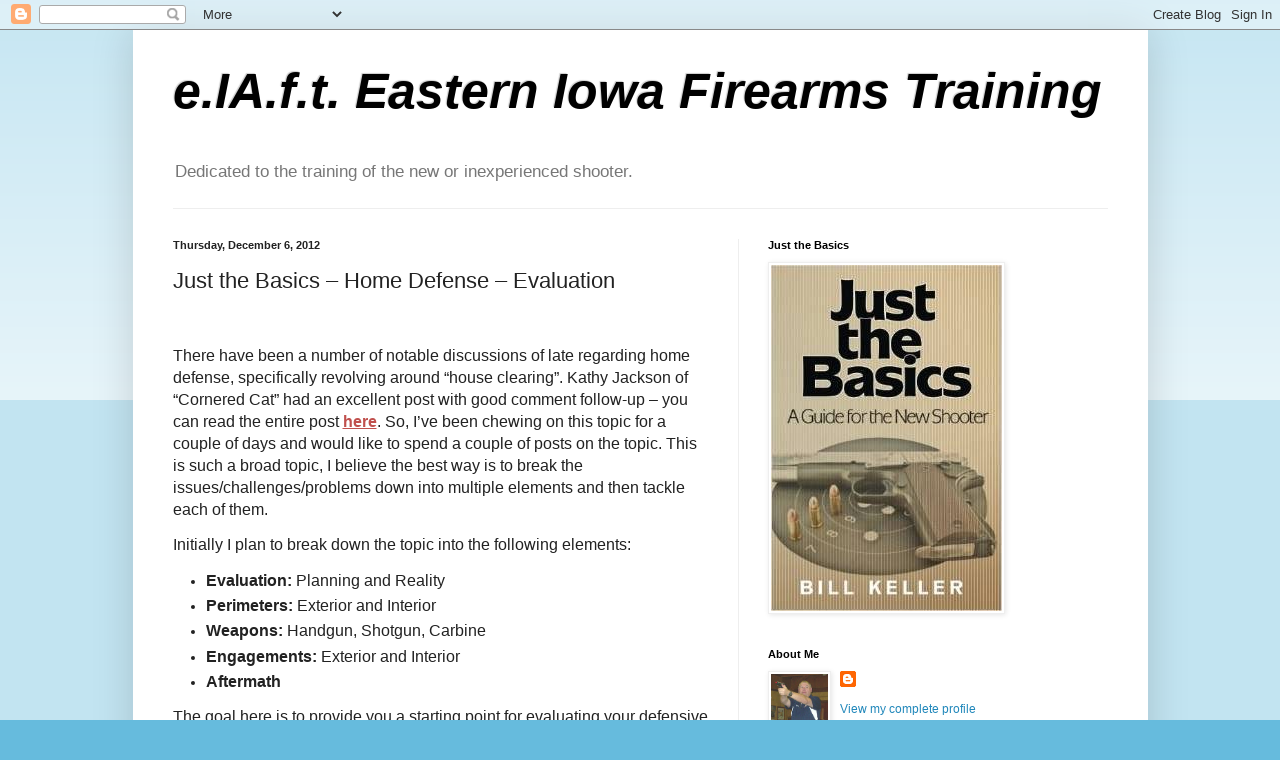

--- FILE ---
content_type: text/html; charset=UTF-8
request_url: https://eiaft.blogspot.com/2012/12/just-basics-home-defense-evaluation.html
body_size: 39090
content:
<!DOCTYPE html>
<html class='v2' dir='ltr' lang='en'>
<head>
<link href='https://www.blogger.com/static/v1/widgets/335934321-css_bundle_v2.css' rel='stylesheet' type='text/css'/>
<meta content='width=1100' name='viewport'/>
<meta content='text/html; charset=UTF-8' http-equiv='Content-Type'/>
<meta content='blogger' name='generator'/>
<link href='https://eiaft.blogspot.com/favicon.ico' rel='icon' type='image/x-icon'/>
<link href='http://eiaft.blogspot.com/2012/12/just-basics-home-defense-evaluation.html' rel='canonical'/>
<link rel="alternate" type="application/atom+xml" title="e.IA.f.t.  Eastern Iowa Firearms Training - Atom" href="https://eiaft.blogspot.com/feeds/posts/default" />
<link rel="alternate" type="application/rss+xml" title="e.IA.f.t.  Eastern Iowa Firearms Training - RSS" href="https://eiaft.blogspot.com/feeds/posts/default?alt=rss" />
<link rel="service.post" type="application/atom+xml" title="e.IA.f.t.  Eastern Iowa Firearms Training - Atom" href="https://www.blogger.com/feeds/2031819490572301756/posts/default" />

<link rel="alternate" type="application/atom+xml" title="e.IA.f.t.  Eastern Iowa Firearms Training - Atom" href="https://eiaft.blogspot.com/feeds/319166069669750672/comments/default" />
<!--Can't find substitution for tag [blog.ieCssRetrofitLinks]-->
<meta content='http://eiaft.blogspot.com/2012/12/just-basics-home-defense-evaluation.html' property='og:url'/>
<meta content='Just the Basics – Home Defense – Evaluation' property='og:title'/>
<meta content='   There have been a number of notable discussions of late regarding home defense, specifically revolving around “house clearing”. Kathy Jac...' property='og:description'/>
<title>e.IA.f.t.  Eastern Iowa Firearms Training: Just the Basics &#8211; Home Defense &#8211; Evaluation</title>
<style id='page-skin-1' type='text/css'><!--
/*
-----------------------------------------------
Blogger Template Style
Name:     Simple
Designer: Blogger
URL:      www.blogger.com
----------------------------------------------- */
/* Content
----------------------------------------------- */
body {
font: normal normal 12px Arial, Tahoma, Helvetica, FreeSans, sans-serif;
color: #222222;
background: #66bbdd none repeat scroll top left;
padding: 0 40px 40px 40px;
}
html body .region-inner {
min-width: 0;
max-width: 100%;
width: auto;
}
h2 {
font-size: 22px;
}
a:link {
text-decoration:none;
color: #2288bb;
}
a:visited {
text-decoration:none;
color: #888888;
}
a:hover {
text-decoration:underline;
color: #33aaff;
}
.body-fauxcolumn-outer .fauxcolumn-inner {
background: transparent url(https://resources.blogblog.com/blogblog/data/1kt/simple/body_gradient_tile_light.png) repeat scroll top left;
_background-image: none;
}
.body-fauxcolumn-outer .cap-top {
position: absolute;
z-index: 1;
height: 400px;
width: 100%;
}
.body-fauxcolumn-outer .cap-top .cap-left {
width: 100%;
background: transparent url(https://resources.blogblog.com/blogblog/data/1kt/simple/gradients_light.png) repeat-x scroll top left;
_background-image: none;
}
.content-outer {
-moz-box-shadow: 0 0 40px rgba(0, 0, 0, .15);
-webkit-box-shadow: 0 0 5px rgba(0, 0, 0, .15);
-goog-ms-box-shadow: 0 0 10px #333333;
box-shadow: 0 0 40px rgba(0, 0, 0, .15);
margin-bottom: 1px;
}
.content-inner {
padding: 10px 10px;
}
.content-inner {
background-color: #ffffff;
}
/* Header
----------------------------------------------- */
.header-outer {
background: transparent none repeat-x scroll 0 -400px;
_background-image: none;
}
.Header h1 {
font: italic bold 50px Arial, Tahoma, Helvetica, FreeSans, sans-serif;
color: #000000;
text-shadow: -1px -1px 1px rgba(0, 0, 0, .2);
}
.Header h1 a {
color: #000000;
}
.Header .description {
font-size: 140%;
color: #777777;
}
.header-inner .Header .titlewrapper {
padding: 22px 30px;
}
.header-inner .Header .descriptionwrapper {
padding: 0 30px;
}
/* Tabs
----------------------------------------------- */
.tabs-inner .section:first-child {
border-top: 1px solid #eeeeee;
}
.tabs-inner .section:first-child ul {
margin-top: -1px;
border-top: 1px solid #eeeeee;
border-left: 0 solid #eeeeee;
border-right: 0 solid #eeeeee;
}
.tabs-inner .widget ul {
background: #f5f5f5 url(https://resources.blogblog.com/blogblog/data/1kt/simple/gradients_light.png) repeat-x scroll 0 -800px;
_background-image: none;
border-bottom: 1px solid #eeeeee;
margin-top: 0;
margin-left: -30px;
margin-right: -30px;
}
.tabs-inner .widget li a {
display: inline-block;
padding: .6em 1em;
font: normal normal 12px Arial, Tahoma, Helvetica, FreeSans, sans-serif;
color: #999999;
border-left: 1px solid #ffffff;
border-right: 1px solid #eeeeee;
}
.tabs-inner .widget li:first-child a {
border-left: none;
}
.tabs-inner .widget li.selected a, .tabs-inner .widget li a:hover {
color: #000000;
background-color: #eeeeee;
text-decoration: none;
}
/* Columns
----------------------------------------------- */
.main-outer {
border-top: 0 solid #eeeeee;
}
.fauxcolumn-left-outer .fauxcolumn-inner {
border-right: 1px solid #eeeeee;
}
.fauxcolumn-right-outer .fauxcolumn-inner {
border-left: 1px solid #eeeeee;
}
/* Headings
----------------------------------------------- */
div.widget > h2,
div.widget h2.title {
margin: 0 0 1em 0;
font: normal bold 11px Arial, Tahoma, Helvetica, FreeSans, sans-serif;
color: #000000;
}
/* Widgets
----------------------------------------------- */
.widget .zippy {
color: #999999;
text-shadow: 2px 2px 1px rgba(0, 0, 0, .1);
}
.widget .popular-posts ul {
list-style: none;
}
/* Posts
----------------------------------------------- */
h2.date-header {
font: normal bold 11px Arial, Tahoma, Helvetica, FreeSans, sans-serif;
}
.date-header span {
background-color: transparent;
color: #222222;
padding: inherit;
letter-spacing: inherit;
margin: inherit;
}
.main-inner {
padding-top: 30px;
padding-bottom: 30px;
}
.main-inner .column-center-inner {
padding: 0 15px;
}
.main-inner .column-center-inner .section {
margin: 0 15px;
}
.post {
margin: 0 0 25px 0;
}
h3.post-title, .comments h4 {
font: normal normal 22px Arial, Tahoma, Helvetica, FreeSans, sans-serif;
margin: .75em 0 0;
}
.post-body {
font-size: 110%;
line-height: 1.4;
position: relative;
}
.post-body img, .post-body .tr-caption-container, .Profile img, .Image img,
.BlogList .item-thumbnail img {
padding: 2px;
background: #ffffff;
border: 1px solid #eeeeee;
-moz-box-shadow: 1px 1px 5px rgba(0, 0, 0, .1);
-webkit-box-shadow: 1px 1px 5px rgba(0, 0, 0, .1);
box-shadow: 1px 1px 5px rgba(0, 0, 0, .1);
}
.post-body img, .post-body .tr-caption-container {
padding: 5px;
}
.post-body .tr-caption-container {
color: #222222;
}
.post-body .tr-caption-container img {
padding: 0;
background: transparent;
border: none;
-moz-box-shadow: 0 0 0 rgba(0, 0, 0, .1);
-webkit-box-shadow: 0 0 0 rgba(0, 0, 0, .1);
box-shadow: 0 0 0 rgba(0, 0, 0, .1);
}
.post-header {
margin: 0 0 1.5em;
line-height: 1.6;
font-size: 90%;
}
.post-footer {
margin: 20px -2px 0;
padding: 5px 10px;
color: #666666;
background-color: #f9f9f9;
border-bottom: 1px solid #eeeeee;
line-height: 1.6;
font-size: 90%;
}
#comments .comment-author {
padding-top: 1.5em;
border-top: 1px solid #eeeeee;
background-position: 0 1.5em;
}
#comments .comment-author:first-child {
padding-top: 0;
border-top: none;
}
.avatar-image-container {
margin: .2em 0 0;
}
#comments .avatar-image-container img {
border: 1px solid #eeeeee;
}
/* Comments
----------------------------------------------- */
.comments .comments-content .icon.blog-author {
background-repeat: no-repeat;
background-image: url([data-uri]);
}
.comments .comments-content .loadmore a {
border-top: 1px solid #999999;
border-bottom: 1px solid #999999;
}
.comments .comment-thread.inline-thread {
background-color: #f9f9f9;
}
.comments .continue {
border-top: 2px solid #999999;
}
/* Accents
---------------------------------------------- */
.section-columns td.columns-cell {
border-left: 1px solid #eeeeee;
}
.blog-pager {
background: transparent none no-repeat scroll top center;
}
.blog-pager-older-link, .home-link,
.blog-pager-newer-link {
background-color: #ffffff;
padding: 5px;
}
.footer-outer {
border-top: 0 dashed #bbbbbb;
}
/* Mobile
----------------------------------------------- */
body.mobile  {
background-size: auto;
}
.mobile .body-fauxcolumn-outer {
background: transparent none repeat scroll top left;
}
.mobile .body-fauxcolumn-outer .cap-top {
background-size: 100% auto;
}
.mobile .content-outer {
-webkit-box-shadow: 0 0 3px rgba(0, 0, 0, .15);
box-shadow: 0 0 3px rgba(0, 0, 0, .15);
}
.mobile .tabs-inner .widget ul {
margin-left: 0;
margin-right: 0;
}
.mobile .post {
margin: 0;
}
.mobile .main-inner .column-center-inner .section {
margin: 0;
}
.mobile .date-header span {
padding: 0.1em 10px;
margin: 0 -10px;
}
.mobile h3.post-title {
margin: 0;
}
.mobile .blog-pager {
background: transparent none no-repeat scroll top center;
}
.mobile .footer-outer {
border-top: none;
}
.mobile .main-inner, .mobile .footer-inner {
background-color: #ffffff;
}
.mobile-index-contents {
color: #222222;
}
.mobile-link-button {
background-color: #2288bb;
}
.mobile-link-button a:link, .mobile-link-button a:visited {
color: #ffffff;
}
.mobile .tabs-inner .section:first-child {
border-top: none;
}
.mobile .tabs-inner .PageList .widget-content {
background-color: #eeeeee;
color: #000000;
border-top: 1px solid #eeeeee;
border-bottom: 1px solid #eeeeee;
}
.mobile .tabs-inner .PageList .widget-content .pagelist-arrow {
border-left: 1px solid #eeeeee;
}

--></style>
<style id='template-skin-1' type='text/css'><!--
body {
min-width: 1015px;
}
.content-outer, .content-fauxcolumn-outer, .region-inner {
min-width: 1015px;
max-width: 1015px;
_width: 1015px;
}
.main-inner .columns {
padding-left: 0;
padding-right: 400px;
}
.main-inner .fauxcolumn-center-outer {
left: 0;
right: 400px;
/* IE6 does not respect left and right together */
_width: expression(this.parentNode.offsetWidth -
parseInt("0") -
parseInt("400px") + 'px');
}
.main-inner .fauxcolumn-left-outer {
width: 0;
}
.main-inner .fauxcolumn-right-outer {
width: 400px;
}
.main-inner .column-left-outer {
width: 0;
right: 100%;
margin-left: -0;
}
.main-inner .column-right-outer {
width: 400px;
margin-right: -400px;
}
#layout {
min-width: 0;
}
#layout .content-outer {
min-width: 0;
width: 800px;
}
#layout .region-inner {
min-width: 0;
width: auto;
}
body#layout div.add_widget {
padding: 8px;
}
body#layout div.add_widget a {
margin-left: 32px;
}
--></style>
<link href='https://www.blogger.com/dyn-css/authorization.css?targetBlogID=2031819490572301756&amp;zx=8d2ce9c6-3bcf-4255-90ea-c6c102d612cc' media='none' onload='if(media!=&#39;all&#39;)media=&#39;all&#39;' rel='stylesheet'/><noscript><link href='https://www.blogger.com/dyn-css/authorization.css?targetBlogID=2031819490572301756&amp;zx=8d2ce9c6-3bcf-4255-90ea-c6c102d612cc' rel='stylesheet'/></noscript>
<meta name='google-adsense-platform-account' content='ca-host-pub-1556223355139109'/>
<meta name='google-adsense-platform-domain' content='blogspot.com'/>

</head>
<body class='loading variant-pale'>
<div class='navbar section' id='navbar' name='Navbar'><div class='widget Navbar' data-version='1' id='Navbar1'><script type="text/javascript">
    function setAttributeOnload(object, attribute, val) {
      if(window.addEventListener) {
        window.addEventListener('load',
          function(){ object[attribute] = val; }, false);
      } else {
        window.attachEvent('onload', function(){ object[attribute] = val; });
      }
    }
  </script>
<div id="navbar-iframe-container"></div>
<script type="text/javascript" src="https://apis.google.com/js/platform.js"></script>
<script type="text/javascript">
      gapi.load("gapi.iframes:gapi.iframes.style.bubble", function() {
        if (gapi.iframes && gapi.iframes.getContext) {
          gapi.iframes.getContext().openChild({
              url: 'https://www.blogger.com/navbar/2031819490572301756?po\x3d319166069669750672\x26origin\x3dhttps://eiaft.blogspot.com',
              where: document.getElementById("navbar-iframe-container"),
              id: "navbar-iframe"
          });
        }
      });
    </script><script type="text/javascript">
(function() {
var script = document.createElement('script');
script.type = 'text/javascript';
script.src = '//pagead2.googlesyndication.com/pagead/js/google_top_exp.js';
var head = document.getElementsByTagName('head')[0];
if (head) {
head.appendChild(script);
}})();
</script>
</div></div>
<div class='body-fauxcolumns'>
<div class='fauxcolumn-outer body-fauxcolumn-outer'>
<div class='cap-top'>
<div class='cap-left'></div>
<div class='cap-right'></div>
</div>
<div class='fauxborder-left'>
<div class='fauxborder-right'></div>
<div class='fauxcolumn-inner'>
</div>
</div>
<div class='cap-bottom'>
<div class='cap-left'></div>
<div class='cap-right'></div>
</div>
</div>
</div>
<div class='content'>
<div class='content-fauxcolumns'>
<div class='fauxcolumn-outer content-fauxcolumn-outer'>
<div class='cap-top'>
<div class='cap-left'></div>
<div class='cap-right'></div>
</div>
<div class='fauxborder-left'>
<div class='fauxborder-right'></div>
<div class='fauxcolumn-inner'>
</div>
</div>
<div class='cap-bottom'>
<div class='cap-left'></div>
<div class='cap-right'></div>
</div>
</div>
</div>
<div class='content-outer'>
<div class='content-cap-top cap-top'>
<div class='cap-left'></div>
<div class='cap-right'></div>
</div>
<div class='fauxborder-left content-fauxborder-left'>
<div class='fauxborder-right content-fauxborder-right'></div>
<div class='content-inner'>
<header>
<div class='header-outer'>
<div class='header-cap-top cap-top'>
<div class='cap-left'></div>
<div class='cap-right'></div>
</div>
<div class='fauxborder-left header-fauxborder-left'>
<div class='fauxborder-right header-fauxborder-right'></div>
<div class='region-inner header-inner'>
<div class='header section' id='header' name='Header'><div class='widget Header' data-version='1' id='Header1'>
<div id='header-inner'>
<div class='titlewrapper'>
<h1 class='title'>
<a href='https://eiaft.blogspot.com/'>
e.IA.f.t.  Eastern Iowa Firearms Training
</a>
</h1>
</div>
<div class='descriptionwrapper'>
<p class='description'><span>Dedicated to the training of the new or inexperienced shooter.</span></p>
</div>
</div>
</div></div>
</div>
</div>
<div class='header-cap-bottom cap-bottom'>
<div class='cap-left'></div>
<div class='cap-right'></div>
</div>
</div>
</header>
<div class='tabs-outer'>
<div class='tabs-cap-top cap-top'>
<div class='cap-left'></div>
<div class='cap-right'></div>
</div>
<div class='fauxborder-left tabs-fauxborder-left'>
<div class='fauxborder-right tabs-fauxborder-right'></div>
<div class='region-inner tabs-inner'>
<div class='tabs no-items section' id='crosscol' name='Cross-Column'></div>
<div class='tabs no-items section' id='crosscol-overflow' name='Cross-Column 2'></div>
</div>
</div>
<div class='tabs-cap-bottom cap-bottom'>
<div class='cap-left'></div>
<div class='cap-right'></div>
</div>
</div>
<div class='main-outer'>
<div class='main-cap-top cap-top'>
<div class='cap-left'></div>
<div class='cap-right'></div>
</div>
<div class='fauxborder-left main-fauxborder-left'>
<div class='fauxborder-right main-fauxborder-right'></div>
<div class='region-inner main-inner'>
<div class='columns fauxcolumns'>
<div class='fauxcolumn-outer fauxcolumn-center-outer'>
<div class='cap-top'>
<div class='cap-left'></div>
<div class='cap-right'></div>
</div>
<div class='fauxborder-left'>
<div class='fauxborder-right'></div>
<div class='fauxcolumn-inner'>
</div>
</div>
<div class='cap-bottom'>
<div class='cap-left'></div>
<div class='cap-right'></div>
</div>
</div>
<div class='fauxcolumn-outer fauxcolumn-left-outer'>
<div class='cap-top'>
<div class='cap-left'></div>
<div class='cap-right'></div>
</div>
<div class='fauxborder-left'>
<div class='fauxborder-right'></div>
<div class='fauxcolumn-inner'>
</div>
</div>
<div class='cap-bottom'>
<div class='cap-left'></div>
<div class='cap-right'></div>
</div>
</div>
<div class='fauxcolumn-outer fauxcolumn-right-outer'>
<div class='cap-top'>
<div class='cap-left'></div>
<div class='cap-right'></div>
</div>
<div class='fauxborder-left'>
<div class='fauxborder-right'></div>
<div class='fauxcolumn-inner'>
</div>
</div>
<div class='cap-bottom'>
<div class='cap-left'></div>
<div class='cap-right'></div>
</div>
</div>
<!-- corrects IE6 width calculation -->
<div class='columns-inner'>
<div class='column-center-outer'>
<div class='column-center-inner'>
<div class='main section' id='main' name='Main'><div class='widget Blog' data-version='1' id='Blog1'>
<div class='blog-posts hfeed'>

          <div class="date-outer">
        
<h2 class='date-header'><span>Thursday, December 6, 2012</span></h2>

          <div class="date-posts">
        
<div class='post-outer'>
<div class='post hentry uncustomized-post-template' itemprop='blogPost' itemscope='itemscope' itemtype='http://schema.org/BlogPosting'>
<meta content='2031819490572301756' itemprop='blogId'/>
<meta content='319166069669750672' itemprop='postId'/>
<a name='319166069669750672'></a>
<h3 class='post-title entry-title' itemprop='name'>
Just the Basics &#8211; Home Defense &#8211; Evaluation
</h3>
<div class='post-header'>
<div class='post-header-line-1'></div>
</div>
<div class='post-body entry-content' id='post-body-319166069669750672' itemprop='description articleBody'>
<p><font size="3"></font>&nbsp;</p> <p><font size="3">There have been a number of notable discussions of late regarding home defense, specifically revolving around &#8220;house clearing&#8221;. Kathy Jackson of &#8220;Cornered Cat&#8221; had an excellent post with good comment follow-up &#8211; you can read the entire post </font><a href="http://www.corneredcat.com/house-clearing/?utm_source=rss&amp;utm_medium=rss&amp;utm_campaign=house-clearing"><font color="#c0504d" size="3"><strong><u>here</u></strong></font></a><font size="3">. So, I&#8217;ve been chewing on this topic for a couple of days and would like to spend a couple of posts on the topic. This is such a broad topic, I believe the best way is to break the issues/challenges/problems down into multiple elements and then tackle each of them.</font> <p><font size="3">Initially I plan to break down the topic into the following elements:</font> <ul> <li><font size="3"><b>Evaluation:</b> Planning and Reality</font></li> <li><font size="3"><b>Perimeters:</b> Exterior and Interior</font></li> <li><font size="3"><b>Weapons:</b> Handgun, Shotgun, Carbine</font></li> <li><font size="3"><b>Engagements: </b>Exterior and Interior </font></li> <li><b><font size="3">Aftermath</font></b></li></ul> <p><font size="3">The goal here is to provide you a starting point for evaluating your defensive position, creating a defensive plan, selecting appropriate defensive weapons, walking you through exterior and interior engagements and then talk about the aftermath of such and engagement. There&#8217;s a lot of ground to cover, so let&#8217;s get started.</font> <p><font size="3">In this initial post let&#8217;s discuss Evaluation &#8211; Planning &#8211; Reality. As I am fond of saying &#8211; &#8220;you have all the time in the world NOW to plan&#8221;. Let&#8217;s use it.</font> <p><b><u><font size="3">Evaluation: Planning and Reality</font></u></b> <p><font size="3">Home defense, while it can boil down to the last few feet as an attacker plunges through your bedroom door, is actually a much broader &#8220;plate&#8221; than that. So let&#8217;s start there &#8211; we&#8217;ll &#8220;drill down&#8221; over the next few posts.</font> <p><b><u><font size="3">State / County / Community</font></u></b> <p><font size="3">At the broadest level, let&#8217;s look at your individual state and their treatment of your ability to defend yourself. When I say the words &#8220;defend yourself&#8221; what I mean is the ability to have a loaded weapon within an arm&#8217;s reach to be used to stop an attacker &#8211; legally. For example &#8211; if I am walking down the streets of Chicago or New York City &#8211; I do not have the right to defend myself, period. If I am walking down the streets of my community &#8211; I can open carry my Glock 17. While I may get a glance or two, or possibly a visit and chat with our local Police Chief &#8211; I will not be stopped from doing so. Here I can defend myself.</font> <p><font size="3">That&#8217;s the two ends of the spectrum &#8211; and should be part of your defensive planning as you choose places to live and communities to work in. This is, today, my standard. I must have the ability to defend myself, my family or friends with my firearm of choice or I simply will not live there. This ability is dependent of federal, state and local laws. It is your absolute responsibility to KNOW THE LAW in your community and state. Places I cannot carry? Schools, Post Office, county buildings, &#8220;posted&#8221; buildings (though in our area if you carry into these places there is only a problem if you refuse to leave when asked). With the exception of schools or federal buildings &#8211; these laws may well be different for your community/county/state.</font> <p><b><u><font size="3">Neighborhoods</font></u></b> <p><font size="3">Once State and City have been chosen &#8211; take a hard look at your community. My son and his fiancé have just completed this process while purchasing their first home. We were invited to see the place during the required "home inspection" by a local inspector prior to final appraisal. While looking at the home, I also spent a lot of time looking at adjoining properties. I liked what I saw. The neighbor was putting on a new roof and was a fairly young fellow. Others out in their yard were younger as well. Homes and the street were well kept. Yards were fenced, a major shopping area nearby, a large regional hospital within 5 blocks. There were multiple &#8220;exits&#8221; should the need arise to leave the neighborhood quickly with a major highway only a 5 minute drive away.</font> <p><font size="3">While these items in no way guarantee safety &#8211; they do represent stability. Well-kept homes are a sign the owners are not transient but are putting down some roots. Well-kept roads and infrastructure indicates the community is also, at least today, stable.</font> <p><font size="3">A close proximity to a major hospital is always a plus in the event care is needed and the availability of multiple exit routes and a major highway provides some comfort that if TSHTF, the possibility of being trapped, without an exit is reduced.</font> <p><b><u><font size="3">Make your plans</font></u></b> <p><font size="3">Have &#8220;a plan&#8221;. <a href="http://eiaft.blogspot.com/2011/12/edc-my-offering.html"><strong><u><font color="#c0504d">Choose your Every Day Carry &#8211; E.D.C.- items and carry them each and every day</font></u></strong></a>. (videos are <a href="http://eiaft.com/html/body_edc.html"><font color="#c0504d"><strong><u>HERE</u></strong></font></a>)&nbsp; Choose &#8220;rally points&#8221; &#8211; places you will meet your family in the event things go south and you must leave the area. DO NOT PLAN ON GOING TO GET HIM/HER. Work this out in advance &#8211; follow your plan.</font> <p><font size="3">Set a communications plan in place. Cell phones, text messaging, backup email, radio frequencies if you are into ham radio (if not, consider a basic license at least).</font> <p><font size="3">Define exit routes &#8211; have three. Some may depend on why you&#8217;re leaving. Fires, floods, riots, earthquake, mudslides &#8211; the list is endless. That&#8217;s why you define them now, game them, memorize them and practice them.</font> <p><font size="3"><a href="http://eiaft.blogspot.com/2012/02/boogie-bag-for-when-its-time-to-leave.html"><strong><u><font color="#c0504d">Have a &#8220;boogie bag&#8221; prepped</font></u></strong></a>. I did a whole post on this quite some time back. My approach is that this bag is the one I would take on a back-pack trip and could easily sustain me for an unlimited period of time with only a resupply of food and water being require. The base weight? 25 pounds less food and clothing.</font> <p><font size="3">Have a 3-day supply of food/equipment in your car at all times. Again, I did a post on this a while back.</font> <p><font size="3">Plans will very whether you are within the state, within the community, within the neighborhood or within your home. Prepare them, discuss them, and equip them.</font> <p><font size="3">You have all the time you need NOW to do these things . . . . do them!</font> <p><b><u><font size="3">Some Realities</font></u></b> <p><font size="3">Even with all the plusses for my son and future daughter-in-law&#8217;s new home or for all the plusses you may have for your home, that is no guarantee against an attacker coming to visit.</font> <p><font size="3">Armed assistance from LEOs is always (unless the cruiser is passing in front of your home when the call comes) moments away. In my particular case, it can be 10s of minutes away. IT IS YOUR RIGHT AND RESPONSIBILITY AS A FREE HUMAN TO DEFEND YOURSELF. No one else&#8217;s. If you depend on the LEOs coming in time to &#8220;save you&#8221; &#8211; you are trusting to God and the fates to keep you out of a Ziploc. I firmly believe He made you smarter than that.</font> <p><font size="3">We are talking about &#8220;death dealing&#8221;, the taking of a human life. You must &#8220;prepare&#8221; for this. I have no magic words or formula that you can do or say that makes you ready to take a life &#8211; no one does. Even with combat training a soldier never really knows how they will react at a kill/or be killed moment, only that there will be a choice presented. Live or die. Second times are not easier than first times. Nor should they be. Still, as I said above &#8211; you have the absolute right to defend yourself, your family and your friends from a lethal attack. Make your peace, make your choice and then learn the skills to make yourself lethal.</font> <p><font size="3">So in beginning to plan for your home defense, begin with where you live. As the Knight said: &#8220;Choose Wisely!&#8221; Some choices may be dictated by job/career. If so, mitigate this as much as you can. It you are thinking about accepting a job in a location where the law prohibits you from protecting yourself, your family or your friends . . . . I would encourage you to think very long and hard about accepting such a position.</font> <p><font size="3">Plan your defense &#8211; beginning with your community and neighborhood. Choosing vibrant communities and neighborhoods &#8211; while no guarantee against violence &#8211; can go a long way to provide a buffer between you and the bad actors that are out there.</font> <p><font size="3">Communicate with your family to make sure they know &#8220;the plan&#8221;. If the plan is only in your head, it&#8217;s useless.</font> <p><font size="3">You have all the time in the world NOW to start on your home defense plans. Help is NOT coming, the person you see in the mirror is the only one you can depend on in this moment to defend you, your family or your friends . . . .</font> <p><font size="3">Next up &#8211; <b>Perimeters</b>.</font></p>  
<div style='clear: both;'></div>
</div>
<div class='post-footer'>
<div class='post-footer-line post-footer-line-1'>
<span class='post-author vcard'>
Posted by
<span class='fn' itemprop='author' itemscope='itemscope' itemtype='http://schema.org/Person'>
<meta content='https://www.blogger.com/profile/13595068743383767561' itemprop='url'/>
<a class='g-profile' href='https://www.blogger.com/profile/13595068743383767561' rel='author' title='author profile'>
<span itemprop='name'>eiaftinfo</span>
</a>
</span>
</span>
<span class='post-timestamp'>
at
<meta content='http://eiaft.blogspot.com/2012/12/just-basics-home-defense-evaluation.html' itemprop='url'/>
<a class='timestamp-link' href='https://eiaft.blogspot.com/2012/12/just-basics-home-defense-evaluation.html' rel='bookmark' title='permanent link'><abbr class='published' itemprop='datePublished' title='2012-12-06T12:51:00-06:00'>12:51&#8239;PM</abbr></a>
</span>
<span class='post-comment-link'>
</span>
<span class='post-icons'>
<span class='item-action'>
<a href='https://www.blogger.com/email-post/2031819490572301756/319166069669750672' title='Email Post'>
<img alt='' class='icon-action' height='13' src='https://resources.blogblog.com/img/icon18_email.gif' width='18'/>
</a>
</span>
<span class='item-control blog-admin pid-2033192109'>
<a href='https://www.blogger.com/post-edit.g?blogID=2031819490572301756&postID=319166069669750672&from=pencil' title='Edit Post'>
<img alt='' class='icon-action' height='18' src='https://resources.blogblog.com/img/icon18_edit_allbkg.gif' width='18'/>
</a>
</span>
</span>
<div class='post-share-buttons goog-inline-block'>
<a class='goog-inline-block share-button sb-email' href='https://www.blogger.com/share-post.g?blogID=2031819490572301756&postID=319166069669750672&target=email' target='_blank' title='Email This'><span class='share-button-link-text'>Email This</span></a><a class='goog-inline-block share-button sb-blog' href='https://www.blogger.com/share-post.g?blogID=2031819490572301756&postID=319166069669750672&target=blog' onclick='window.open(this.href, "_blank", "height=270,width=475"); return false;' target='_blank' title='BlogThis!'><span class='share-button-link-text'>BlogThis!</span></a><a class='goog-inline-block share-button sb-twitter' href='https://www.blogger.com/share-post.g?blogID=2031819490572301756&postID=319166069669750672&target=twitter' target='_blank' title='Share to X'><span class='share-button-link-text'>Share to X</span></a><a class='goog-inline-block share-button sb-facebook' href='https://www.blogger.com/share-post.g?blogID=2031819490572301756&postID=319166069669750672&target=facebook' onclick='window.open(this.href, "_blank", "height=430,width=640"); return false;' target='_blank' title='Share to Facebook'><span class='share-button-link-text'>Share to Facebook</span></a><a class='goog-inline-block share-button sb-pinterest' href='https://www.blogger.com/share-post.g?blogID=2031819490572301756&postID=319166069669750672&target=pinterest' target='_blank' title='Share to Pinterest'><span class='share-button-link-text'>Share to Pinterest</span></a>
</div>
</div>
<div class='post-footer-line post-footer-line-2'>
<span class='post-labels'>
</span>
</div>
<div class='post-footer-line post-footer-line-3'>
<span class='post-location'>
</span>
</div>
</div>
</div>
<div class='comments' id='comments'>
<a name='comments'></a>
<h4>3 comments:</h4>
<div class='comments-content'>
<script async='async' src='' type='text/javascript'></script>
<script type='text/javascript'>
    (function() {
      var items = null;
      var msgs = null;
      var config = {};

// <![CDATA[
      var cursor = null;
      if (items && items.length > 0) {
        cursor = parseInt(items[items.length - 1].timestamp) + 1;
      }

      var bodyFromEntry = function(entry) {
        var text = (entry &&
                    ((entry.content && entry.content.$t) ||
                     (entry.summary && entry.summary.$t))) ||
            '';
        if (entry && entry.gd$extendedProperty) {
          for (var k in entry.gd$extendedProperty) {
            if (entry.gd$extendedProperty[k].name == 'blogger.contentRemoved') {
              return '<span class="deleted-comment">' + text + '</span>';
            }
          }
        }
        return text;
      }

      var parse = function(data) {
        cursor = null;
        var comments = [];
        if (data && data.feed && data.feed.entry) {
          for (var i = 0, entry; entry = data.feed.entry[i]; i++) {
            var comment = {};
            // comment ID, parsed out of the original id format
            var id = /blog-(\d+).post-(\d+)/.exec(entry.id.$t);
            comment.id = id ? id[2] : null;
            comment.body = bodyFromEntry(entry);
            comment.timestamp = Date.parse(entry.published.$t) + '';
            if (entry.author && entry.author.constructor === Array) {
              var auth = entry.author[0];
              if (auth) {
                comment.author = {
                  name: (auth.name ? auth.name.$t : undefined),
                  profileUrl: (auth.uri ? auth.uri.$t : undefined),
                  avatarUrl: (auth.gd$image ? auth.gd$image.src : undefined)
                };
              }
            }
            if (entry.link) {
              if (entry.link[2]) {
                comment.link = comment.permalink = entry.link[2].href;
              }
              if (entry.link[3]) {
                var pid = /.*comments\/default\/(\d+)\?.*/.exec(entry.link[3].href);
                if (pid && pid[1]) {
                  comment.parentId = pid[1];
                }
              }
            }
            comment.deleteclass = 'item-control blog-admin';
            if (entry.gd$extendedProperty) {
              for (var k in entry.gd$extendedProperty) {
                if (entry.gd$extendedProperty[k].name == 'blogger.itemClass') {
                  comment.deleteclass += ' ' + entry.gd$extendedProperty[k].value;
                } else if (entry.gd$extendedProperty[k].name == 'blogger.displayTime') {
                  comment.displayTime = entry.gd$extendedProperty[k].value;
                }
              }
            }
            comments.push(comment);
          }
        }
        return comments;
      };

      var paginator = function(callback) {
        if (hasMore()) {
          var url = config.feed + '?alt=json&v=2&orderby=published&reverse=false&max-results=50';
          if (cursor) {
            url += '&published-min=' + new Date(cursor).toISOString();
          }
          window.bloggercomments = function(data) {
            var parsed = parse(data);
            cursor = parsed.length < 50 ? null
                : parseInt(parsed[parsed.length - 1].timestamp) + 1
            callback(parsed);
            window.bloggercomments = null;
          }
          url += '&callback=bloggercomments';
          var script = document.createElement('script');
          script.type = 'text/javascript';
          script.src = url;
          document.getElementsByTagName('head')[0].appendChild(script);
        }
      };
      var hasMore = function() {
        return !!cursor;
      };
      var getMeta = function(key, comment) {
        if ('iswriter' == key) {
          var matches = !!comment.author
              && comment.author.name == config.authorName
              && comment.author.profileUrl == config.authorUrl;
          return matches ? 'true' : '';
        } else if ('deletelink' == key) {
          return config.baseUri + '/comment/delete/'
               + config.blogId + '/' + comment.id;
        } else if ('deleteclass' == key) {
          return comment.deleteclass;
        }
        return '';
      };

      var replybox = null;
      var replyUrlParts = null;
      var replyParent = undefined;

      var onReply = function(commentId, domId) {
        if (replybox == null) {
          // lazily cache replybox, and adjust to suit this style:
          replybox = document.getElementById('comment-editor');
          if (replybox != null) {
            replybox.height = '250px';
            replybox.style.display = 'block';
            replyUrlParts = replybox.src.split('#');
          }
        }
        if (replybox && (commentId !== replyParent)) {
          replybox.src = '';
          document.getElementById(domId).insertBefore(replybox, null);
          replybox.src = replyUrlParts[0]
              + (commentId ? '&parentID=' + commentId : '')
              + '#' + replyUrlParts[1];
          replyParent = commentId;
        }
      };

      var hash = (window.location.hash || '#').substring(1);
      var startThread, targetComment;
      if (/^comment-form_/.test(hash)) {
        startThread = hash.substring('comment-form_'.length);
      } else if (/^c[0-9]+$/.test(hash)) {
        targetComment = hash.substring(1);
      }

      // Configure commenting API:
      var configJso = {
        'maxDepth': config.maxThreadDepth
      };
      var provider = {
        'id': config.postId,
        'data': items,
        'loadNext': paginator,
        'hasMore': hasMore,
        'getMeta': getMeta,
        'onReply': onReply,
        'rendered': true,
        'initComment': targetComment,
        'initReplyThread': startThread,
        'config': configJso,
        'messages': msgs
      };

      var render = function() {
        if (window.goog && window.goog.comments) {
          var holder = document.getElementById('comment-holder');
          window.goog.comments.render(holder, provider);
        }
      };

      // render now, or queue to render when library loads:
      if (window.goog && window.goog.comments) {
        render();
      } else {
        window.goog = window.goog || {};
        window.goog.comments = window.goog.comments || {};
        window.goog.comments.loadQueue = window.goog.comments.loadQueue || [];
        window.goog.comments.loadQueue.push(render);
      }
    })();
// ]]>
  </script>
<div id='comment-holder'>
<div class="comment-thread toplevel-thread"><ol id="top-ra"><li class="comment" id="c1362979392047607314"><div class="avatar-image-container"><img src="//resources.blogblog.com/img/blank.gif" alt=""/></div><div class="comment-block"><div class="comment-header"><cite class="user">Anonymous</cite><span class="icon user "></span><span class="datetime secondary-text"><a rel="nofollow" href="https://eiaft.blogspot.com/2012/12/just-basics-home-defense-evaluation.html?showComment=1354828867683#c1362979392047607314">December 6, 2012 at 3:21&#8239;PM</a></span></div><p class="comment-content">&quot;Place your clothes and your weapons where you can find them in the dark.&quot;-Notebooks of Lazarus Long by Robert Heinlin.</p><span class="comment-actions secondary-text"><a class="comment-reply" target="_self" data-comment-id="1362979392047607314">Reply</a><span class="item-control blog-admin blog-admin pid-1850740906"><a target="_self" href="https://www.blogger.com/comment/delete/2031819490572301756/1362979392047607314">Delete</a></span></span></div><div class="comment-replies"><div id="c1362979392047607314-rt" class="comment-thread inline-thread hidden"><span class="thread-toggle thread-expanded"><span class="thread-arrow"></span><span class="thread-count"><a target="_self">Replies</a></span></span><ol id="c1362979392047607314-ra" class="thread-chrome thread-expanded"><div></div><div id="c1362979392047607314-continue" class="continue"><a class="comment-reply" target="_self" data-comment-id="1362979392047607314">Reply</a></div></ol></div></div><div class="comment-replybox-single" id="c1362979392047607314-ce"></div></li><li class="comment" id="c1286606688242979745"><div class="avatar-image-container"><img src="//blogger.googleusercontent.com/img/b/R29vZ2xl/AVvXsEgEtlGPyIzU2OMrliXlwqdeQ_fjh_Lup6OWnBbnCY9yI4zSlkEomCQWD8xNZ7gE33UYnLdIugh0LhEgOE23Qb6myTuQw7zM36g_KD49SzopRPJwOUc3mE7yfZMKzGncgBY/s45-c/Blog+Profile+1.jpg" alt=""/></div><div class="comment-block"><div class="comment-header"><cite class="user"><a href="https://www.blogger.com/profile/13595068743383767561" rel="nofollow">eiaftinfo</a></cite><span class="icon user blog-author"></span><span class="datetime secondary-text"><a rel="nofollow" href="https://eiaft.blogspot.com/2012/12/just-basics-home-defense-evaluation.html?showComment=1354829515279#c1286606688242979745">December 6, 2012 at 3:31&#8239;PM</a></span></div><p class="comment-content">Yep, could not agree more.  I&#39;m re-reading that book (about the 10th time I think) even as we speak.  I find it comforting for some reason - hopeful that some day things will work out.</p><span class="comment-actions secondary-text"><a class="comment-reply" target="_self" data-comment-id="1286606688242979745">Reply</a><span class="item-control blog-admin blog-admin pid-2033192109"><a target="_self" href="https://www.blogger.com/comment/delete/2031819490572301756/1286606688242979745">Delete</a></span></span></div><div class="comment-replies"><div id="c1286606688242979745-rt" class="comment-thread inline-thread hidden"><span class="thread-toggle thread-expanded"><span class="thread-arrow"></span><span class="thread-count"><a target="_self">Replies</a></span></span><ol id="c1286606688242979745-ra" class="thread-chrome thread-expanded"><div></div><div id="c1286606688242979745-continue" class="continue"><a class="comment-reply" target="_self" data-comment-id="1286606688242979745">Reply</a></div></ol></div></div><div class="comment-replybox-single" id="c1286606688242979745-ce"></div></li><li class="comment" id="c8252255601831209862"><div class="avatar-image-container"><img src="//1.bp.blogspot.com/-gyaVUPI2Tr8/Y7J1AnIWB3I/AAAAAAAAAps/cehpDBctcPw6zTrflCG47fVjkKl-6AFhwCK4BGAYYCw/s35/Logo%252520jpg.jpg" alt=""/></div><div class="comment-block"><div class="comment-header"><cite class="user"><a href="https://www.blogger.com/profile/18124100177533729817" rel="nofollow">Bearco Training</a></cite><span class="icon user "></span><span class="datetime secondary-text"><a rel="nofollow" href="https://eiaft.blogspot.com/2012/12/just-basics-home-defense-evaluation.html?showComment=1633341509166#c8252255601831209862">October 4, 2021 at 4:58&#8239;AM</a></span></div><p class="comment-content">Wonderful blog post keep going and thanks for sharing this blog with us. for more information you can visit us.<br><a href="https://www.bearcotraining.com/" rel="nofollow">Handgun Training Course</a></p><span class="comment-actions secondary-text"><a class="comment-reply" target="_self" data-comment-id="8252255601831209862">Reply</a><span class="item-control blog-admin blog-admin pid-1061284940"><a target="_self" href="https://www.blogger.com/comment/delete/2031819490572301756/8252255601831209862">Delete</a></span></span></div><div class="comment-replies"><div id="c8252255601831209862-rt" class="comment-thread inline-thread hidden"><span class="thread-toggle thread-expanded"><span class="thread-arrow"></span><span class="thread-count"><a target="_self">Replies</a></span></span><ol id="c8252255601831209862-ra" class="thread-chrome thread-expanded"><div></div><div id="c8252255601831209862-continue" class="continue"><a class="comment-reply" target="_self" data-comment-id="8252255601831209862">Reply</a></div></ol></div></div><div class="comment-replybox-single" id="c8252255601831209862-ce"></div></li></ol><div id="top-continue" class="continue"><a class="comment-reply" target="_self">Add comment</a></div><div class="comment-replybox-thread" id="top-ce"></div><div class="loadmore hidden" data-post-id="319166069669750672"><a target="_self">Load more...</a></div></div>
</div>
</div>
<p class='comment-footer'>
<div class='comment-form'>
<a name='comment-form'></a>
<p>
</p>
<a href='https://www.blogger.com/comment/frame/2031819490572301756?po=319166069669750672&hl=en&saa=85391&origin=https://eiaft.blogspot.com' id='comment-editor-src'></a>
<iframe allowtransparency='true' class='blogger-iframe-colorize blogger-comment-from-post' frameborder='0' height='410px' id='comment-editor' name='comment-editor' src='' width='100%'></iframe>
<script src='https://www.blogger.com/static/v1/jsbin/2830521187-comment_from_post_iframe.js' type='text/javascript'></script>
<script type='text/javascript'>
      BLOG_CMT_createIframe('https://www.blogger.com/rpc_relay.html');
    </script>
</div>
</p>
<div id='backlinks-container'>
<div id='Blog1_backlinks-container'>
</div>
</div>
</div>
</div>

        </div></div>
      
</div>
<div class='blog-pager' id='blog-pager'>
<span id='blog-pager-newer-link'>
<a class='blog-pager-newer-link' href='https://eiaft.blogspot.com/2012/12/range-trip-1262013.html' id='Blog1_blog-pager-newer-link' title='Newer Post'>Newer Post</a>
</span>
<span id='blog-pager-older-link'>
<a class='blog-pager-older-link' href='https://eiaft.blogspot.com/2012/12/commentary-am-i-being-watched.html' id='Blog1_blog-pager-older-link' title='Older Post'>Older Post</a>
</span>
<a class='home-link' href='https://eiaft.blogspot.com/'>Home</a>
</div>
<div class='clear'></div>
<div class='post-feeds'>
<div class='feed-links'>
Subscribe to:
<a class='feed-link' href='https://eiaft.blogspot.com/feeds/319166069669750672/comments/default' target='_blank' type='application/atom+xml'>Post Comments (Atom)</a>
</div>
</div>
</div></div>
</div>
</div>
<div class='column-left-outer'>
<div class='column-left-inner'>
<aside>
</aside>
</div>
</div>
<div class='column-right-outer'>
<div class='column-right-inner'>
<aside>
<div class='sidebar section' id='sidebar-right-1'><div class='widget Image' data-version='1' id='Image1'>
<h2>Just the Basics</h2>
<div class='widget-content'>
<a href='http://www.amazon.com/Just-Basics-Guide-New-Shooter/dp/161808089X/ref=sr_1_3?ie=UTF8&qid=1421129524&sr=8-3&keywords=bill+keller'>
<img alt='Just the Basics' height='346' id='Image1_img' src='https://blogger.googleusercontent.com/img/b/R29vZ2xl/AVvXsEhHU0svJwyK9E4FnOHJR6pW9iU2rUICdPVXMGJ8MJqNoMMyKjZJaVO5YQ-doQqd37t4HEE6WDIpw3Psk1BG1l2UN54yqYrc6NiXtBU8NHk_YWbdKlcg2moBhgL0Ca6KYaB8W7YbrBCgLeo/s1600/Book+Cover.jpg' width='231'/>
</a>
<br/>
</div>
<div class='clear'></div>
</div><div class='widget Profile' data-version='1' id='Profile1'>
<h2>About Me</h2>
<div class='widget-content'>
<a href='https://www.blogger.com/profile/13595068743383767561'><img alt='My photo' class='profile-img' height='80' src='//blogger.googleusercontent.com/img/b/R29vZ2xl/AVvXsEgEtlGPyIzU2OMrliXlwqdeQ_fjh_Lup6OWnBbnCY9yI4zSlkEomCQWD8xNZ7gE33UYnLdIugh0LhEgOE23Qb6myTuQw7zM36g_KD49SzopRPJwOUc3mE7yfZMKzGncgBY/s220/Blog+Profile+1.jpg' width='57'/></a>
<dl class='profile-datablock'>
<dt class='profile-data'>
<a class='profile-name-link g-profile' href='https://www.blogger.com/profile/13595068743383767561' rel='author' style='background-image: url(//www.blogger.com/img/logo-16.png);'>
</a>
</dt>
</dl>
<a class='profile-link' href='https://www.blogger.com/profile/13595068743383767561' rel='author'>View my complete profile</a>
<div class='clear'></div>
</div>
</div></div>
<table border='0' cellpadding='0' cellspacing='0' class='section-columns columns-2'>
<tbody>
<tr>
<td class='first columns-cell'>
<div class='sidebar section' id='sidebar-right-2-1'><div class='widget LinkList' data-version='1' id='LinkList2'>
<h2>Just the Basics</h2>
<div class='widget-content'>
<ul>
<li><a href='https://eiaft.blogspot.com/2020/08/just-basics-cloth-covid-masks-with.html'>Cloth CoVid Masks</a></li>
<li><a href='https://eiaft.blogspot.com/2020/04/anti-viral-masks-introduction.html'>Antiviral Masks - An Introduction</a></li>
<li><a href='https://eiaft.blogspot.com/2019/12/just-basics-ammunition-does-matter.html'>Ammunition Does Matter</a></li>
<li><a href='https://eiaft.blogspot.com/2019/12/just-basics-your-patrol-shotgun.html'>Your Patrol Shotgun</a></li>
<li><a href='https://eiaft.blogspot.com/2019/08/just-basics-every-day-carry-and-range.html'>Every Day Carry - A Video</a></li>
<li><a href='https://eiaft.blogspot.com/2018/02/just-basics-your-ar-patrol-rifle.html'>Your AR Patrol Rifle</a></li>
<li><a href='https://eiaft.blogspot.com/2017/12/justthe-basics-standards-periodically.html'>Standards</a></li>
<li><a href='https://eiaft.blogspot.com/2017/08/just-basics-edc-update-2017.html'>EDC 2017 - An Update</a></li>
<li><a href='http://eiaft.blogspot.com/2017/03/just-basics-cleaning-your-gun-just-like.html'>Cleaning your gun, just like cleaning your riding boots</a></li>
<li><a href='http://eiaft.blogspot.com/2016/10/just-basics-firing-first-shots.html'>Firing First Shots</a></li>
<li><a href='http://eiaft.blogspot.com/2015/11/just-basics-triggers-they-matter.html'>Triggers - They Matter</a></li>
<li><a href='http://eiaft.blogspot.com/2015/10/just-basics-accuracy-and-precision.html'>Accuracy and Precision</a></li>
<li><a href='http://eiaft.blogspot.com/2015/09/just-basics-prep-for-long-range.html'>Prep for a Long Range Shooting Course</a></li>
<li><a href='http://eiaft.blogspot.com/2015/09/just-basics-three-to-five-rounds-high.html'>3 to 5 Rounds High Center Mass</a></li>
<li><a href='http://eiaft.blogspot.com/2015/05/just-basics-10-yard-50-yard-zero.html'>The 10 yard - 50 yard zero</a></li>
<li><a href='http://eiaft.blogspot.com/2015/03/just-basics-be-thinking-shooter.html'>Be a Thinking Shooter</a></li>
<li><a href='http://eiaft.blogspot.com/2015/03/just-basics-aojp-what.html'>AOJP . . .  What???</a></li>
<li><a href='http://eiaft.blogspot.com/2015/02/just-basics-new-g17-sights.html'>New G17 Sights</a></li>
<li><a href='http://eiaft.blogspot.com/2015/02/just-basics-edc-update-february-2015.html'>EDC Update - February 2015</a></li>
<li><a href='http://eiaft.blogspot.com/2015/01/just-basics-zeroing-stevens-m53-b.html'>Zeroing a Stevens M53-B</a></li>
<li><a href='http://eiaft.blogspot.com/2015/01/just-basics.html'>Just the Basics - the book</a></li>
<li><a href='http://eiaft.blogspot.com/2014/10/just-basics-mounting-scope-to-ar-10-and.html'>Mounting and Zeroing a scope on an AR-10</a></li>
<li><a href='http://eiaft.blogspot.com/2014/05/just-basics-your-survival-begins-with.html'>Your Survival Begins With Your Foundation</a></li>
<li><a href='http://eiaft.blogspot.com/2014/05/just-basics-preparing-your-defense.html'>Preparing Your Defense</a></li>
<li><a href='http://eiaft.blogspot.com/2014/05/just-basics-best-caliber-best-gun-for.html'>Best Caliber, Best Gun for you to carry</a></li>
<li><a href='http://eiaft.blogspot.com/2014/02/just-basics-grind.html'>The Grind</a></li>
<li><a href='http://eiaft.blogspot.com/2013/12/just-basics-your-every-day-carry-edc.html'>Every Day Carry</a></li>
<li><a href='http://eiaft.blogspot.com/2013/10/just-basics-care-and-feeding-of-carry.html'>Care and Feeding of Carry Ammo</a></li>
<li><a href='http://eiaft.blogspot.com/2013/09/just-basics-safe-really.html'>Safe . . . Really?</a></li>
<li><a href='http://eiaft.blogspot.com/2013/06/just-basics-marksmanship.html'>Marksmanship</a></li>
<li><a href='http://eiaft.blogspot.com/2013/06/just-basics-diy-reloading-table.html'>DIY Reloading Table</a></li>
<li><a href='http://eiaft.blogspot.com/2013/06/just-basics-dress-to-conceal.html'>Dress to Conceal</a></li>
<li><a href='http://eiaft.blogspot.com/2013/05/just-basics-magazines.html'>Magazines</a></li>
<li><a href='http://eiaft.blogspot.com/2013/04/just-basics-your-dominant-eye.html'>Your Dominant Eye</a></li>
<li><a href='http://eiaft.blogspot.com/2013/04/just-basics-metal-on-meat.html'>Metal on Meat</a></li>
<li><a href='http://eiaft.blogspot.com/2013/04/just-basics-flint-lock-rifle.html'>The Flintlock Rifle</a></li>
<li><a href='http://eiaft.blogspot.com/2013/03/just-basics-bullets.html'>Bullets</a></li>
<li><a href='http://eiaft.blogspot.com/2013/03/just-basics-your-boo-boo-kit.html'>Your Boo-Boo Kit</a></li>
<li><a href='http://eiaft.blogspot.com/2013/02/just-basics-ears.html'>"Ears!!!"</a></li>
<li><a href='http://eiaft.blogspot.com/2013/01/just-basics-hammers-and-strikers.html'>Hammers and Strikers</a></li>
<li><a href='http://eiaft.blogspot.com/2013/01/just-basics-home-defense-aftermath.html'>Home Defense - Aftermath</a></li>
<li><a href='http://eiaft.blogspot.com/2012/12/home-defense-engagements.html'>Home Defense - Engagements</a></li>
<li><a href='http://eiaft.blogspot.com/2013/01/just-basics-bolt-action-rifle.html'>The Bolt Action Rifle</a></li>
<li><a href='http://eiaft.blogspot.com/2012/12/just-basics-home-defense-weapons.html'>Home Defense - Weapons</a></li>
<li><a href='http://eiaft.blogspot.com/2012/12/just-basics-home-defense-perimeters.html'>Home Defense - Perimeters</a></li>
<li><a href='http://eiaft.blogspot.com/2012/12/just-basics-home-defense-evaluation.html'>Home Defense - Evaluation</a></li>
<li><a href='http://eiaft.blogspot.com/2012/12/just-basics-eyes.html'>"Eyes"</a></li>
<li><a href='http://eiaft.blogspot.com/2012/11/just-basics-sling.html'>The Sling</a></li>
<li><a href='http://eiaft.blogspot.com/2012/11/just-basics-zeroing-and-ar-15.html'>Zeroing your AR-15</a></li>
<li><a href='http://eiaft.blogspot.com/2012/11/just-basics-remington-870-tactical.html'>Remington 870 Tactical Shotgun</a></li>
<li><a href='http://eiaft.blogspot.com/2012/11/just-basics-springfield-armory-m6-scout.html'>M6 Scout Survival Rifle/Shotgun</a></li>
<li><a href='http://eiaft.blogspot.com/2012/11/just-basics-movement-part-2.html'>MOVE!!! Part 2</a></li>
<li><a href='http://eiaft.blogspot.com/2012/11/just-basics-winchester-94-45-lc-saddle.html'>Winchester 94 .45 L/C Carbine</a></li>
<li><a href='http://eiaft.blogspot.com/2012/11/just-basics-ar-15-carbine.html'>AR-15 Carbine</a></li>
<li><a href='http://eiaft.blogspot.com/2012/10/just-basics-movement-part-1.html'>MOVE!!! Part 1</a></li>
<li><a href='http://eiaft.blogspot.com/2012/10/just-basics-range-brief.html'>Range Brief</a></li>
<li><a href='http://eiaft.blogspot.com/2012/10/just-basics-blamm-blamm-click-weapon.html'>BLAMM!! BLAMM!! . . . Click . . . Weapon Failure</a></li>
<li><a href='http://eiaft.blogspot.com/2012/10/just-basics-blamm-click-feeding-and.html'>BLAMM!! . . . Click! Feeding and Ejection Malfunctions</a></li>
<li><a href='http://eiaft.blogspot.com/2012/08/just-basics-care-and-feeding-of-knives.html'>Care and Feeding of Knives</a></li>
<li><a href='http://eiaft.blogspot.com/2012/10/just-basics-blamm-blamm-click-cartridge.html'>BLAMM . . . . Click Cartridge Malfunctions</a></li>
<li><a href='http://eiaft.blogspot.com/2012/08/just-basics-my-knives.html'>My Knives</a></li>
<li><a href='http://eiaft.blogspot.com/2012/08/just-basics-draw.html'>The Draw</a></li>
<li><a href='http://eiaft.blogspot.com/2012/08/just-basics-sights-sights-which-one-is.html'>Sights . . . Which One Is Best??</a></li>
<li><a href='http://eiaft.blogspot.com/2012/08/just-basics-get-grip.html'>Get A Grip</a></li>
<li><a href='http://eiaft.blogspot.com/2012/08/just-basics-all-things-holsters.html'>All Things Holsters</a></li>
<li><a href='http://eiaft.blogspot.com/2012/08/just-basics-i-just-cant-hit-darn-thing.html'>I Just Can't Hit A Darn Thing!</a></li>
<li><a href='http://eiaft.blogspot.com/2012/08/just-basics-this-and-only-this-makes-it.html'>What Makes It Go BLAMMMM!! Pt 4</a></li>
<li><a href='http://eiaft.blogspot.com/2012/07/just-basics-what-makes-it-go-blammmm.html'>What Makes It Go BLAMMMM!! Pt 3</a></li>
<li><a href='http://eiaft.blogspot.com/2012/07/just-basics-what-makes-it-go-blammm-pt.html'>What Makes It Go BLAMMMM!! Pt 2</a></li>
<li><a href='http://eiaft.blogspot.com/2012/07/just-basics-what-makes-it-go-blammmmm.html'>What Makes It Go BLAMM! PT 1</a></li>
<li><a href='http://eiaft.blogspot.com/2012/07/just-basics-cover-vs-concealment.html'>Cover vs. Concealment</a></li>
<li><a href='http://eiaft.blogspot.com/2012/07/just-basics-double-action-semi.html'>Double Action Semi-Automatic Pistol</a></li>
<li><a href='http://eiaft.blogspot.com/2012/07/just-basics-single-action-semi_08.html'>Safe Action Semi-Automatic Pistol</a></li>
<li><a href='http://eiaft.blogspot.com/2012/06/just-basics-holy-shit-i-shot-myself-i.html'>Holy Shit! I Shot Myself!!</a></li>
<li><a href='http://eiaft.blogspot.com/2012/07/just-basics-single-action-semi.html'>Single Action Semi-Automatic Pistol</a></li>
<li><a href='http://eiaft.blogspot.com/2012/03/just-basics-front-sight-front-sight.html'>Front Sight, Front Sight, . . .</a></li>
<li><a href='http://eiaft.blogspot.com/2012/02/just-basics-single-action-revolver_10.html'>Double Action Revolver</a></li>
<li><a href='http://eiaft.blogspot.com/2012/02/just-basics-single-action-revolver.html'>Single Action Revolver</a></li>
<li><a href='http://eiaft.blogspot.com/2013/06/just-basics-marksmanship.html'>Marksmanship</a></li>
</ul>
<div class='clear'></div>
</div>
</div><div class='widget LinkList' data-version='1' id='LinkList15'>
<h2>The AR Platform</h2>
<div class='widget-content'>
<ul>
<li><a href='https://eiaft.blogspot.com/2018/02/just-basics-your-ar-patrol-rifle.html'>Your AR Patrol Rifle</a></li>
<li><a href='http://eiaft.blogspot.com/2016/12/just-basics-ar-platform-introduction.html'>The AR - An Introduction</a></li>
<li><a href='https://eiaft.blogspot.com/2024/12/time-for-new-rifle.html'>Time for a new Rifle</a></li>
</ul>
<div class='clear'></div>
</div>
</div><div class='widget LinkList' data-version='1' id='LinkList11'>
<h2>Prepping</h2>
<div class='widget-content'>
<ul>
<li><a href='http://eiaft.blogspot.com/2013/09/basic-prepping-lost-bounty.html'>Lost Bounty</a></li>
<li><a href='http://eiaft.blogspot.com/2013/08/basic-prepping-rope-and-knots.html'>Rope and Knots</a></li>
<li><a href='http://eiaft.blogspot.com/2013/08/basic-prepping-review-of-eureka.html'>Eureka Timberline Outfitter SQ</a></li>
<li><a href='http://eiaft.blogspot.com/2013/07/basic-prepping-power-give-me-power.html'>Power! Give me power!!</a></li>
<li><a href='http://eiaft.blogspot.com/2013/07/basic-prepping-sticks-and-stones.html'>Sticks and Stones, Magnets, Starts and Satellites</a></li>
<li><a href='http://eiaft.blogspot.com/2013/06/basic-prepping-transportation.html'>Transportation</a></li>
<li><a href='http://eiaft.blogspot.com/2013/06/basic-prepping-shelter.html'>Shelter</a></li>
<li><a href='http://eiaft.blogspot.com/2013/05/basic-prepping-location-location.html'>Location, location, location</a></li>
<li><a href='http://eiaft.blogspot.com/2013/05/basic-prepping-food.html'>Food</a></li>
<li><a href='http://eiaft.blogspot.com/2013/05/basic-prepping-water-purification.html'>Water Purification</a></li>
<li><a href='http://eiaft.blogspot.com/2013/05/basic-prepping-water.html'>Water</a></li>
<li><a href='http://eiaft.blogspot.com/2013/05/basic-prepping-opsec-and-counter.html'>OPSEC and Counter Measures</a></li>
<li><a href='http://eiaft.blogspot.com/2013/05/prepping-something-new.html'>Something New</a></li>
</ul>
<div class='clear'></div>
</div>
</div><div class='widget LinkList' data-version='1' id='LinkList5'>
<h2>Survival</h2>
<div class='widget-content'>
<ul>
<li><a href='http://eiaft.blogspot.com/2014/10/survival-fire-starters-waxed-discs.html'>Fire Starters - Waxed Discs</a></li>
<li><a href='http://eiaft.blogspot.com/2014/02/survival-winter-driving-no-i-mean-real.html'>Real Frickin' Winter Driving</a></li>
<li><a href='http://eiaft.blogspot.com/2013/12/survival-dressing-for-cold-weather.html'>Dressing for Cold Weather - Cotton Kills!</a></li>
<li><a href='http://eiaft.blogspot.com/2013/12/survival-care-and-feeding-of-boots.html'>Care and Feeding of Boots</a></li>
<li><a href='http://eiaft.blogspot.com/2013/10/basic-prepping-survival-seasons-change.html'>Seasons Change</a></li>
<li><a href='http://eiaft.blogspot.com/2012/12/survival-fire.html'>3-Ways to Start a Fire</a></li>
<li><a href='http://eiaft.blogspot.com/2012/11/survival-car-survival-kit.html'>A Car Survival Kit</a></li>
<li><a href='http://eiaft.blogspot.com/2012/08/survival-your-blow-out-kit-bok.html'>Your Blow Out Kit (BOK)</a></li>
<li><a href='http://eiaft.blogspot.com/2012/05/preparation-you-have-all-time-in-world.html'>Preparation - You Have All The Time In THe World . . . Right Now.</a></li>
<li><a href='http://eiaft.blogspot.com/2012/01/survival-and-rules-of-3.html'>Survival And The Rules of 3</a></li>
<li><a href='http://eiaft.blogspot.com/2012/02/boogie-bag-for-when-its-time-to-leave.html'>Boogie Bag - For When It's Time To Leave</a></li>
</ul>
<div class='clear'></div>
</div>
</div><div class='widget LinkList' data-version='1' id='LinkList13'>
<h2>Maintenance</h2>
<div class='widget-content'>
<ul>
<li><a href='http://eiaft.blogspot.com/2013/09/maintenance-batteries.html'>Batteries</a></li>
</ul>
<div class='clear'></div>
</div>
</div><div class='widget LinkList' data-version='1' id='LinkList6'>
<h2>Safety</h2>
<div class='widget-content'>
<ul>
<li><a href='http://eiaft.blogspot.com/2013/04/safety-da-rules-revisited.html'>"Da Rules" Revisited</a></li>
<li><a href='http://eiaft.blogspot.com/2012/04/da-rules-rule-4-be-sure-of-your-target.html'>Rule 4: Be Sure Of Your Target and What's Beyond It!</a></li>
<li><a href='http://eiaft.blogspot.com/2012/01/choosing-range.html'>Choosing A Range</a></li>
<li><a href='http://eiaft.blogspot.com/2012/01/from-beginning.html'>From The Beginning</a></li>
<li><a href='http://eiaft.blogspot.com/2012/01/trust-no-one.html'>TRUST NO ONE!!</a></li>
</ul>
<div class='clear'></div>
</div>
</div><div class='widget LinkList' data-version='1' id='LinkList7'>
<h2>Reviews</h2>
<div class='widget-content'>
<ul>
<li><a href='http://eiaft.blogspot.com/2021/08/review-savage-110-scout-rifle.html'>Review - Savage 110 Scout Rifle - Evaluation Review</a></li>
<li><a href='http://eiaft.blogspot.com/2021/05/review-ruger-wrangler-22lr.html'>Review - Ruger Wrangler .22LR</a></li>
<li><a href='http://eiaft.blogspot.com/2021/04/review-savage-110-scout-rifle-in-308.html'>Review - Savage 110 Scout Rifle in .308</a></li>
<li><a href='https://eiaft.blogspot.com/2020/01/review-ruger-american-rifle-predator-in.html'>Ruger American Rifle - Predator in 223</a></li>
<li><a href='https://eiaft.blogspot.com/2018/08/range-trip-with-ruger-precision-rimfire.html'>Ruger Precision Rimfire with Range Trip</a></li>
<li><a href='http://eiaft.blogspot.com/2017/05/review-vortex-strikefire-ii-red-green.html'>Strikefire II Red/Green Dot Optic</a></li>
<li><a href='http://eiaft.blogspot.com/2016/01/review-snagmag.html'>SNAGMAG - Magazine Carrier</a></li>
<li><a href='http://eiaft.blogspot.com/2015/12/review-remington-870-upgrade.html'>Remington 870 Upgrade</a></li>
<li><a href='http://eiaft.blogspot.com/2015/09/review-bcm-gunfighter-charging-handle.html'>BCM Gunfighter Charging Handle</a></li>
<li><a href='http://eiaft.blogspot.com/2015/04/review-blade-tech-nano-iwb-g17-holster.html'>Blade Tech Nano for the Glock 17</a></li>
<li><a href='http://eiaft.blogspot.com/2014/10/review-galco-iwb-leather-mag-carrier.html'>GALCO IWB Magazine Carrier</a></li>
<li><a href='http://eiaft.blogspot.com/2014/09/review-smith-wesson-m-tactical-pen.html'>S&W M&P Tactical Pen</a></li>
<li><a href='http://eiaft.blogspot.com/2014/07/review-hell-fudge.html'>Hell Fudge . . . just a bit different</a></li>
<li><a href='http://eiaft.blogspot.com/2014/05/review-dark-angel-gen-3-pouch.html'>Dark Angel Gen 3 Pouch</a></li>
<li><a href='http://eiaft.blogspot.com/2014/04/review-pact-club-timer-iii.html'>PACT Club Timer III</a></li>
<li><a href='http://eiaft.blogspot.com/2013/10/review-crimson-trace-lg-401-lasergrips.html'>Crimson Trace LG-401 </a></li>
<li><a href='http://eiaft.blogspot.com/2013/09/review-da-belt.html'>Da Belt</a></li>
<li><a href='http://eiaft.blogspot.com/2013/10/review-511-72-hour-rush-pack.html'>5.11 72-Hour Rush Pack</a></li>
<li><a href='http://eiaft.blogspot.com/2013/05/review-glock-17.html'>The Glock 17</a></li>
<li><a href='http://eiaft.blogspot.com/2013/05/review-next-level-trainings-sirt-pistols.html'>NLT's SIRT Pistols</a></li>
<li><a href='http://eiaft.blogspot.com/2013/03/review-ipsc-shot-timer.html'>IPSC Android Shot Timer</a></li>
<li><a href='http://eiaft.blogspot.com/2013/01/review-streamlight-tlr-1s-with.html'>StreamLight TLR-1s w/ LaserLyte Shotgun Tri-Rail</a></li>
<li><a href='http://eiaft.blogspot.com/2012/11/review-eotech-517-holographic-weapons.html'>EOTech 517 Holographic Weapon Sight</a></li>
<li><a href='http://eiaft.blogspot.com/2012/10/review-initial-thoughts-contour-roam.html'>Contour ROAM 1600</a></li>
<li><a href='http://eiaft.blogspot.com/2012/09/review-511-taclite-pro-pants.html'>5.11 Taclite Pro Pants</a></li>
<li><a href='http://eiaft.blogspot.com/2012/09/review-surefire-6p-led-defender.html'>Surefire 6P LED Defender</a></li>
<li><a href='http://eiaft.blogspot.com/2012/01/review-of-truglo-red-dot-sight_05.html'>Truglo Red-Dot Sight</a></li>
<li><a href='http://eiaft.blogspot.com/2012/08/review-laserlyte-training-system-9mm-45.html'>LaserLyte Training System</a></li>
<li><a href='http://eiaft.blogspot.com/2011/12/three-guns-every-new-shooter-should.html'>3 Guns Every New Shooter Should Have In Their Range Bag</a></li>
<li><a href='https://https://eiaft.blogspot.com/2025/09/review-armed-church-safety-team-member.html'>Review Armed Church Safety Team Course</a></li>
</ul>
<div class='clear'></div>
</div>
</div><div class='widget LinkList' data-version='1' id='LinkList8'>
<h2>Training Course Reviews</h2>
<div class='widget-content'>
<ul>
<li><a href='http://eiaft.blogspot.com/2020/10/aar-home-defense-shotgun-beta-course.html'>AAR Home Defense Shotgun - Beta</a></li>
<li><a href='https://eiaft.blogspot.com/2020/09/review-jim-erwin-defensive-shooting.html'>Jim Erwin Defensive Shooting Tune-up</a></li>
<li><a href='https://eiaft.blogspot.com/2020/06/review-fdp-course-6-11-12-2020-aar.html'>AAR - NAPSI FDP 6-11-12-2020</a></li>
<li><a href='https://eiaft.blogspot.com/2019/10/training-course-review-basic-patrol.html'>Basic Rifle and Shotgun Patrol Rifle Instructor</a></li>
<li><a href='https://eiaft.blogspot.com/2017/08/review-aar-defensive-firearms-coach.html'>AAR - ICE Defensive Firearms Coach Cert Course</a></li>
<li><a href='https://eiaft.blogspot.com/2017/07/review-aar-gunsite-indiana-carbine-1-2-3.html'>Gunsite 3-day Carbine 123 Indiana Course</a></li>
<li><a href='http://eiaft.blogspot.com/2017/06/review-mag-20-again.html'>MAG-20 . . . Again . . .</a></li>
<li><a href='http://eiaft.blogspot.com/2016/12/review-aar-ar-15-armorer-course-11-29.html'>AAR AR-15 Armorer Course</a></li>
<li><a href='http://eiaft.blogspot.com/2016/12/review-aar-nra-bp-phase-ii-12-8-2016.html'>NRA BP Phase II 12-8-2016</a></li>
<li><a href='http://eiaft.blogspot.com/2016/11/aar-patrol-rifle-11-21-22-2016.html'>AAR 11/21-22/2016 Patrol Rifle</a></li>
<li><a href='http://eiaft.blogspot.com/2016/10/review-aar-napsi-fdp-course-10-9-2016.html'>AAR NAPSI FDP 10-9-2016</a></li>
<li><a href='http://eiaft.blogspot.com/2016/09/review-aar-napsi-instructor-development.html'>AAR NAPSI Instructor Dev. 9-2016</a></li>
<li><a href='http://eiaft.blogspot.com/2016/07/review-aar-gunsite-150.html'>AAR - Gunsite 150</a></li>
<li><a href='http://eiaft.blogspot.com/2016/04/review-aar-basic-rifle-instructor-and.html'>AAR  BIT and BR Instructor  4 15-17, 2016</a></li>
<li><a href='http://eiaft.blogspot.com/2016/02/review-nra-rso-course-2-20-2016.html'>AAR NRA RSO Course 2-20-2016</a></li>
<li><a href='http://eiaft.blogspot.com/2016/02/review-below-100-training-and-its.html'>Below 100 Training</a></li>
<li><a href='http://eiaft.blogspot.com/2016/02/review-napsi-fundamentals-of-defensive.html'>NAPSI FDP 2-6-2016</a></li>
<li><a href='http://eiaft.blogspot.com/2016/01/review-aar-bit-bp-instructor-phase-ii.html'>AAR - BIT - BP Instructor - Phase II</a></li>
<li><a href='http://eiaft.blogspot.com/2015/11/review-aarmapsi-fdp-11-21-2015.html'>M.A.P.S.I. AAR 11-21-2015</a></li>
<li><a href='http://eiaft.blogspot.com/2015/11/review-aar-iowa-precision-riflemen-1st.html'>IPR Match 11-7-2015</a></li>
<li><a href='http://eiaft.blogspot.com/2015/09/review-aar-long-range-shooting-with-jim.html'>AAR - Long Range Shooting with Jim See 9/19/15</a></li>
<li><a href='http://eiaft.blogspot.com/2015/09/review-new-loe-firearms-training-aar.html'>New LEO training - AAR 8/2015</a></li>
<li><a href='http://eiaft.blogspot.com/2015/08/review-mapsi-fdp-aar.html'>MAPSI FDR AAR 8/15/2015</a></li>
<li><a href='http://eiaft.blogspot.com/2015/06/review-aar-final-course-development.html'>AAR 6-20-2015 Final Course Review</a></li>
<li><a href='http://eiaft.blogspot.com/2015/06/review-nra-bp-instructor-course-6-6-7.html'>NRA BP Instructor Course 6-6,7-2-15</a></li>
<li><a href='http://eiaft.blogspot.com/2015/06/review-aar-cfs-carbine-course-6-5-2015.html'>AAR - CFS Carbine 6-5-2015</a></li>
<li><a href='http://eiaft.blogspot.com/2015/05/review-aar-scouting-popcorn-challenge-5.html'>Popcorn Challenge AAR 5/2/2015</a></li>
<li><a href='http://eiaft.blogspot.com/2015/04/review-defensive-handgun-2-aar-4-25-2015.html'>Defensive HG2 - AAR - 4/25/2015</a></li>
<li><a href='http://eiaft.blogspot.com/2015/04/review-handgun-1-aar-4112015.html'>HG1 AAR 4-11-2015</a></li>
<li><a href='http://eiaft.blogspot.com/2015/02/review-rangemaster-tac-conference-2015.html'>The Rangemaster 2015 Tac Conference</a></li>
<li><a href='http://eiaft.blogspot.com/2014/11/review-nra-rso-course-aar-11-22-2014.html'>NRA RSO Course AAR 11/22/2014</a></li>
<li><a href='http://eiaft.blogspot.com/2014/11/review-defensive-handgun-training-get.html'>Defensive Firearms Training 11/2,3/2014</a></li>
<li><a href='http://eiaft.blogspot.com/2014/08/review-nra-basic-shotgun-instructor.html'>NRA Basic Shotgun Instructor 8/23,24/2014</a></li>
<li><a href='http://eiaft.blogspot.com/2014/08/review-nra-basic-rifle-instructor-8-15.html'>NRA Basic Rifle Instructor 8/16,17/2014</a></li>
<li><a href='http://eiaft.blogspot.com/2014/06/review-nra-basic-pistol-6-22-2014.html'>NRA BP 6-22-2014</a></li>
<li><a href='http://eiaft.blogspot.com/2014/06/review-combat-focus-shooting-course.html'>Combat Focus Shooting - Rob Pincus - 6/9,10/2014</a></li>
<li><a href='http://eiaft.blogspot.com/2014/05/review-personal-protection-outside-home.html'>PPOTH-I Advanced 5-3,4-2014</a></li>
<li><a href='http://eiaft.blogspot.com/2014/04/review-red-cross-first-aid-cpr-aed.html'>Red Cross First Aid/CPR/AED</a></li>
<li><a href='http://eiaft.blogspot.com/2014/04/review-ppoth-course-advanced-4-1213-2014.html'>PPOTH Advanced 4 -12,13 - 2014</a></li>
<li><a href='http://eiaft.blogspot.com/2014/04/review-range-safety-officer-aar-4-5-2014.html'>NRA RSO Training Course</a></li>
<li><a href='http://eiaft.blogspot.com/2014/03/training-course-review-nra-ppith.html'>NRA PPITH Instructor AAR 3-15-2014</a></li>
<li><a href='http://eiaft.blogspot.com/2014/01/training-course-reviews-nra-bp.html'>NRA BP Instructor AAR 1-11,12-2014</a></li>
<li><a href='http://eiaft.blogspot.com/2014/01/training-course-review-alice.html'>ALiCE Training Review</a></li>
<li><a href='http://eiaft.blogspot.com/2013/12/review-basic-pistol-12-8-2013.html'>NRA BP 12-8-2013</a></li>
<li><a href='http://eiaft.blogspot.com/2013/11/review-massad-ayoobs-mag-20.html'>Massad Ayoob's MAG-20</a></li>
<li><a href='http://eiaft.blogspot.com/2013/10/course-review-aar-defensive-pistol-10.html'>Defensive Pistol 10-13-13</a></li>
<li><a href='http://eiaft.blogspot.com/2013/10/review-personal-protection-outside-home.html'>NRA PPOTH Inst AAR 10-4-2013</a></li>
<li><a href='http://eiaft.blogspot.com/2013/09/training-course-review-nra-ppith.html'>NRA PPITH Inst AAR 9-28-2013</a></li>
<li><a href='http://eiaft.blogspot.com/2013/04/review-nra-basic-pistol-472013-review.html'>NRA BP 4-7-2013</a></li>
<li><a href='http://eiaft.blogspot.com/2013/03/review-basic-pistol-instructor-class-3.html'>NRA BP Instructor AAR 3-22-2013</a></li>
<li><a href='http://eiaft.blogspot.com/2013/02/review-nra-basic-pistol-2172013.html'>NRA BP 2-17-2013</a></li>
<li><a href='http://eiaft.blogspot.com/2013/02/review-tactical-handgun-292013.html'>Tactical Pistol - 2/9/2013</a></li>
<li><a href='http://eiaft.blogspot.com/2013/01/review-troop-29-rifle-and-shotgun-merit.html'>Troop 29 Rifle/Shotgun Merit Badge</a></li>
<li><a href='http://eiaft.blogspot.com/2013/01/training-nra-basic-pistol-1-13-2013.html'>NRA BP 1-13-2013</a></li>
<li><a href='http://eiaft.blogspot.com/2013/01/training-course-reviews-nra-basic.html'>NRA BP Instructor AAR 1-4-13</a></li>
<li><a href='http://eiaft.blogspot.com/2012/11/training-nra-basic-pistol-11112012.html'>NRA BP 11-11-2012</a></li>
<li><a href='http://eiaft.blogspot.com/2012/10/review-ppoth-instructor-course-oct-19.html'>NRA PPOTH Instructor Course AAR</a></li>
<li><a href='http://eiaft.blogspot.com/2012/10/contrats-to-newest-nra-bp-grads-great.html'>NRA BP 10-7-12 AAR</a></li>
<li><a href='http://eiaft.blogspot.com/2012/09/review-why-yes-that-is-nra-tc-hat.html'>NRA T/C Course</a></li>
<li><a href='http://eiaft.blogspot.com/2012/08/trainingdefensive-pistol-i-ii.html'>DP I, DP II 8-25-12 AAR</a></li>
<li><a href='http://eiaft.blogspot.com/2012/04/training-suarez-international-point.html'>Suarez International - Point Shooting Progressions</a></li>
<li><a href='http://eiaft.blogspot.com/2012/04/review-nra-basic-rifle-instructor.html'>NRA Basic Rifle Instructor Course</a></li>
</ul>
<div class='clear'></div>
</div>
</div><div class='widget LinkList' data-version='1' id='LinkList14'>
<h2>DVD Reviews</h2>
<div class='widget-content'>
<ul>
<li><a href='http://http://eiaft.blogspot.com/2015/10/review-magpul-dynamics-precision-rifle.html'>MAGPUL DYNAMICS Precision Rifle</a></li>
<li><a href='http://eiaft.blogspot.com/2014/03/dvd-review-counter-ambush-by-rob-pincus.html'>Counter Ambush by Rob Pincus</a></li>
<li><a href='http://eiaft.blogspot.com/2014/01/dvd-review-combat-focus-shooting.html'>Combat Focus Shooting</a></li>
</ul>
<div class='clear'></div>
</div>
</div><div class='widget BlogList' data-version='1' id='BlogList1'>
<h2 class='title'>My Blog List</h2>
<div class='widget-content'>
<div class='blog-list-container' id='BlogList1_container'>
<ul id='BlogList1_blogs'>
<li style='display: block;'>
<div class='blog-icon'>
<img data-lateloadsrc='https://lh3.googleusercontent.com/blogger_img_proxy/AEn0k_tlGPHtCgVfi6OqSZlKqZUYmCCe_m-7bQECU_Qyx7HcC3_xjyX3FQUxvs3qEGP8NkEO5bDnilvpah1YZGO9MPpgKnDK1Lhtr15l-R2bnYM=s16-w16-h16' height='16' width='16'/>
</div>
<div class='blog-content'>
<div class='blog-title'>
<a href='http://robsrangers.blogspot.com/feeds/posts/default' target='_blank'>
.</a>
</div>
<div class='item-content'>
</div>
</div>
<div style='clear: both;'></div>
</li>
<li style='display: block;'>
<div class='blog-icon'>
<img data-lateloadsrc='https://lh3.googleusercontent.com/blogger_img_proxy/AEn0k_vsTFETt90e_k24kkh7ZQAicLgAJFcJOaxnsa-WFYqQh9MYXdYn9cuTssYhYL2t4chun9Wbkwe0FuOJtGMPkHr8VYxWOGI0bciRd_1SGw=s16-w16-h16' height='16' width='16'/>
</div>
<div class='blog-content'>
<div class='blog-title'>
<a href='https://www.agirlandhergun.org/' target='_blank'>
A Girl and Her Gun</a>
</div>
<div class='item-content'>
</div>
</div>
<div style='clear: both;'></div>
</li>
<li style='display: block;'>
<div class='blog-icon'>
<img data-lateloadsrc='https://lh3.googleusercontent.com/blogger_img_proxy/AEn0k_ujOUXz4T1T_D8e2oPsBjlxLAKLcRkLiy30-7338gnauWx92mPk0VXwL4AhbTBlDOfdKXUY43OCh9V5E-xydOAuUdXl7zayoVO5jYsp9MG4PSh3dQ=s16-w16-h16' height='16' width='16'/>
</div>
<div class='blog-content'>
<div class='blog-title'>
<a href='http://keads-anotherday.blogspot.com/' target='_blank'>
Another Day.....Another.....</a>
</div>
<div class='item-content'>
</div>
</div>
<div style='clear: both;'></div>
</li>
<li style='display: block;'>
<div class='blog-icon'>
<img data-lateloadsrc='https://lh3.googleusercontent.com/blogger_img_proxy/AEn0k_stU59L1e-F_KOF-G0vlKZskVwELq2-YaLaUjOsvglCVHfVrcTzqupUV4AduJo8ztKEMH7LYxI7IFqLp3_PKw7vYLf5y_3x2YtSXNSGAvygUQ=s16-w16-h16' height='16' width='16'/>
</div>
<div class='blog-content'>
<div class='blog-title'>
<a href='http://anothergunblog.blogspot.com/' target='_blank'>
Another Gun Blog</a>
</div>
<div class='item-content'>
</div>
</div>
<div style='clear: both;'></div>
</li>
<li style='display: block;'>
<div class='blog-icon'>
<img data-lateloadsrc='https://lh3.googleusercontent.com/blogger_img_proxy/AEn0k_ujaumPg86oVOPyMqLfH-xt0lBg91SUZE7umDoZD6atztVbktMgtVwVa4R4ef9s8I9SuniSLkgGF7t6STI5UoQ5OnbREdh3ctE=s16-w16-h16' height='16' width='16'/>
</div>
<div class='blog-content'>
<div class='blog-title'>
<a href='http://www.armedcandy.net/' target='_blank'>
ArmedCandy</a>
</div>
<div class='item-content'>
</div>
</div>
<div style='clear: both;'></div>
</li>
<li style='display: block;'>
<div class='blog-icon'>
<img data-lateloadsrc='https://lh3.googleusercontent.com/blogger_img_proxy/AEn0k_s6qX4kJAUYYxqYvC5Eignew2_CBajIaOMd2Q1_haXfmDlbQjWisnsY5QdpPUR8v5p6RjvF1DUFLhY75GBpwhFe5aGCq2DjrIBb6h_fNDk=s16-w16-h16' height='16' width='16'/>
</div>
<div class='blog-content'>
<div class='blog-title'>
<a href='http://barrelsmoke.blogspot.com/' target='_blank'>
Barrel Smoke</a>
</div>
<div class='item-content'>
</div>
</div>
<div style='clear: both;'></div>
</li>
<li style='display: block;'>
<div class='blog-icon'>
<img data-lateloadsrc='https://lh3.googleusercontent.com/blogger_img_proxy/AEn0k_t91FEkj0TeEXafICeuJFnbAAVyhCF7pWMpTU7T6_uyQWGAh11R-5GTEFAljzPV2Y4s8A4dtdSRCQ3SGv2MO_pUxICSRP-1GJ0D0A8=s16-w16-h16' height='16' width='16'/>
</div>
<div class='blog-content'>
<div class='blog-title'>
<a href='http://www.tinandphoenix.com/feeds/posts/default' target='_blank'>
Blank</a>
</div>
<div class='item-content'>
</div>
</div>
<div style='clear: both;'></div>
</li>
<li style='display: block;'>
<div class='blog-icon'>
<img data-lateloadsrc='https://lh3.googleusercontent.com/blogger_img_proxy/AEn0k_v_4cLarRrnEMG671OwmU5dJzHC7r4M1mjh95eYaoqzBfXqzUQ_Y9aPGrgokxNBQIdyVJuOObBDHu0DoBCazflL924UhWzg75cBRyhbvX7X=s16-w16-h16' height='16' width='16'/>
</div>
<div class='blog-content'>
<div class='blog-title'>
<a href='http://bullseyebabe.blogspot.com/' target='_blank'>
Bullseye Babe</a>
</div>
<div class='item-content'>
</div>
</div>
<div style='clear: both;'></div>
</li>
<li style='display: block;'>
<div class='blog-icon'>
<img data-lateloadsrc='https://lh3.googleusercontent.com/blogger_img_proxy/AEn0k_u55FnmGVhE8X2T_vo65YQkbDQESC7Esg1YOsbGzp4iYlvq_qGFfaQ7VcNkb6sAGnKKzwRvyFxazHR8UblxI22zfUouD95rvQ8hLM_lKPWOVzeGUPwBO1rRZg=s16-w16-h16' height='16' width='16'/>
</div>
<div class='blog-content'>
<div class='blog-title'>
<a href='http://continuationofpolitics.blogspot.com/' target='_blank'>
By Other Means</a>
</div>
<div class='item-content'>
</div>
</div>
<div style='clear: both;'></div>
</li>
<li style='display: block;'>
<div class='blog-icon'>
<img data-lateloadsrc='https://lh3.googleusercontent.com/blogger_img_proxy/AEn0k_slChjSFPAH6HQo6vCVSjC-OCZaNieeaG916ezH36lh6mBb5tShV2vcv-XEwN1PwSAmzNzjwwcS5bx69kTxShynyBTJ-JItq6RCkr0pPgaWgQ=s16-w16-h16' height='16' width='16'/>
</div>
<div class='blog-content'>
<div class='blog-title'>
<a href='http://steampunkgirl.blogspot.com/' target='_blank'>
C.J.'s Opinions on the World</a>
</div>
<div class='item-content'>
</div>
</div>
<div style='clear: both;'></div>
</li>
<li style='display: block;'>
<div class='blog-icon'>
<img data-lateloadsrc='https://lh3.googleusercontent.com/blogger_img_proxy/AEn0k_vI_hSp59zWHgmGLRT9glHWSjuXGXJTPt3QkNju5TzW7FZAWz-v4tDGBJzkmTwoFw9MuHjKwkvD6ppdrHbm_kzy1Q6tfRTDSzFRmTKAGSYl=s16-w16-h16' height='16' width='16'/>
</div>
<div class='blog-content'>
<div class='blog-title'>
<a href='http://daddybearden.blogspot.com/' target='_blank'>
DaddyBear's Den</a>
</div>
<div class='item-content'>
</div>
</div>
<div style='clear: both;'></div>
</li>
<li style='display: block;'>
<div class='blog-icon'>
<img data-lateloadsrc='https://lh3.googleusercontent.com/blogger_img_proxy/AEn0k_tTgyn5LAPpz0pDcgwP9cmg16UFoyWycUnMCFkfv5OqBu8FcuSDzj8K68bp-6lQd4b-F5D4nL3m4DN8j6APmXtYC4wwdgk2v7dqlRWo6mRrysMs=s16-w16-h16' height='16' width='16'/>
</div>
<div class='blog-content'>
<div class='blog-title'>
<a href='http://downrangereport.blogspot.com/' target='_blank'>
Down Range Report</a>
</div>
<div class='item-content'>
</div>
</div>
<div style='clear: both;'></div>
</li>
<li style='display: block;'>
<div class='blog-icon'>
<img data-lateloadsrc='https://lh3.googleusercontent.com/blogger_img_proxy/AEn0k_uYxcIfsW5S2Q08ibNq2ngd5uPNd0JewGPkYfDUrHv2Lbo8sua70MllKwIOczv76TFsgWiQxd6v8CIMCi4ckruYyq6O6eeVSI4=s16-w16-h16' height='16' width='16'/>
</div>
<div class='blog-content'>
<div class='blog-title'>
<a href='http://eiaft.blogspot.com/' target='_blank'>
e.IA.f.t.  Eastern Iowa Firearms Training</a>
</div>
<div class='item-content'>
</div>
</div>
<div style='clear: both;'></div>
</li>
<li style='display: block;'>
<div class='blog-icon'>
<img data-lateloadsrc='https://lh3.googleusercontent.com/blogger_img_proxy/AEn0k_sXLI3cPBUnCygG9_j6XG6dskI6ndirl2eXOByPwdNmOpb-VONpSLDZvRZ5XsRkAqw9UNc3ENX6GeWxKjvfkhYOVtDrIkozJ5zYiCnkfioUL8U=s16-w16-h16' height='16' width='16'/>
</div>
<div class='blog-content'>
<div class='blog-title'>
<a href='http://femaleandarmed.blogspot.com/' target='_blank'>
Female and Armed</a>
</div>
<div class='item-content'>
</div>
</div>
<div style='clear: both;'></div>
</li>
<li style='display: block;'>
<div class='blog-icon'>
<img data-lateloadsrc='https://lh3.googleusercontent.com/blogger_img_proxy/AEn0k_vC0wvpEP5M96DSQ9yNkRGw09U0_toonG3msrVyNIl_oQYPh-Dp59m2eJPEYeGdttjqBIx6l8bR7jhK6g0laXT6jx9pFbAPrNGl7QeiwifpcLo6=s16-w16-h16' height='16' width='16'/>
</div>
<div class='blog-content'>
<div class='blog-title'>
<a href='http://www.fetchmyflyingmonkeys.com' target='_blank'>
Fetch My Flying Monkeys</a>
</div>
<div class='item-content'>
</div>
</div>
<div style='clear: both;'></div>
</li>
<li style='display: block;'>
<div class='blog-icon'>
<img data-lateloadsrc='https://lh3.googleusercontent.com/blogger_img_proxy/AEn0k_t_mtPXMCGjJMU7PaRiQqKS1vrhe2rZEKPqwi51biiuy-cydGPUgzpFKCE82JNlOOiplQYkV0WlGHEPf9W60ULq045h4jI7a6STxGFuP0-7ww9xL683OBo=s16-w16-h16' height='16' width='16'/>
</div>
<div class='blog-content'>
<div class='blog-title'>
<a href='http://fromparanoidtopackin.blogspot.com/' target='_blank'>
From Paranoid to Packin</a>
</div>
<div class='item-content'>
</div>
</div>
<div style='clear: both;'></div>
</li>
<li style='display: block;'>
<div class='blog-icon'>
<img data-lateloadsrc='https://lh3.googleusercontent.com/blogger_img_proxy/AEn0k_v2pi6giwuX3MHajXnJm7nPH2Nq9rCkOQ_P-85jLUxfnMr5EcGM6TkXJWdIMwTZtLfZXpoInwwatwT7w0XQYPVlfC-iwrEX=s16-w16-h16' height='16' width='16'/>
</div>
<div class='blog-content'>
<div class='blog-title'>
<a href='https://www.gunnuts.net/' target='_blank'>
Gun Nuts Media</a>
</div>
<div class='item-content'>
</div>
</div>
<div style='clear: both;'></div>
</li>
<li style='display: block;'>
<div class='blog-icon'>
<img data-lateloadsrc='https://lh3.googleusercontent.com/blogger_img_proxy/AEn0k_t_62WWXzsYnv-uuZIzqPgVb1ADII6bSWcV4wUqAo4HQ8kYIB2XYm1MKApzZhFNi1QON52J4qZvt2KRaLx4gofs1uiehop6HupHKsj7l1cQGOe2eABt=s16-w16-h16' height='16' width='16'/>
</div>
<div class='blog-content'>
<div class='blog-title'>
<a href='https://mausersandmuffins.blogspot.com/' target='_blank'>
Home on the Range</a>
</div>
<div class='item-content'>
</div>
</div>
<div style='clear: both;'></div>
</li>
<li style='display: block;'>
<div class='blog-icon'>
<img data-lateloadsrc='https://lh3.googleusercontent.com/blogger_img_proxy/AEn0k_v-RY5njfVVmbRJ3-n0jSEJHNQffg1hkdmkkdXrgrI67rqS15CwZHsc_-udb1ppvndfSkBh81SLQiQ_R-iW8nsUydQOohTvl2vD-zb0PQuIpg=s16-w16-h16' height='16' width='16'/>
</div>
<div class='blog-content'>
<div class='blog-title'>
<a href='http://hueysgunsight.blogspot.com/' target='_blank'>
Huey's Gunsight</a>
</div>
<div class='item-content'>
</div>
</div>
<div style='clear: both;'></div>
</li>
<li style='display: block;'>
<div class='blog-icon'>
<img data-lateloadsrc='https://lh3.googleusercontent.com/blogger_img_proxy/AEn0k_vwz_bYZHou8xlUS4F0gX8wu2R4XXI_P1AgeAcculpH9jBSchVhUcRnFW63UGaOUhk5Z61HdIYLC6_7DKqxD6er=s16-w16-h16' height='16' width='16'/>
</div>
<div class='blog-content'>
<div class='blog-title'>
<a href='http://sea.hxr.us/feeds/posts/default' target='_blank'>
In Search of the Tempestuous Sea</a>
</div>
<div class='item-content'>
</div>
</div>
<div style='clear: both;'></div>
</li>
<li style='display: block;'>
<div class='blog-icon'>
<img data-lateloadsrc='https://lh3.googleusercontent.com/blogger_img_proxy/AEn0k_vyXYPJbjOWPaMk79Eafh2UX8EjVTVQxi55KzLUIisA3dXUljE1QPY0q2vOjBYaHwOH159F0jMvSxo_cRlbCdztaoPt_52lmuE1mGQJ3YP2MUTf=s16-w16-h16' height='16' width='16'/>
</div>
<div class='blog-content'>
<div class='blog-title'>
<a href='http://middleoftheright.blogspot.com/' target='_blank'>
In the MIDDLE of  the RIGHT</a>
</div>
<div class='item-content'>
</div>
</div>
<div style='clear: both;'></div>
</li>
<li style='display: block;'>
<div class='blog-icon'>
<img data-lateloadsrc='https://lh3.googleusercontent.com/blogger_img_proxy/AEn0k_v2fflcdRUDiQ_gizP7uqC_FiZF3Un4q0z5ZWBHbCuNNXzx5q-0KhEv-oIO5W77Kncvxdt8aG91RZnbpYhKymsvT5gb5ElENWJAVS1MoQMczJcq=s16-w16-h16' height='16' width='16'/>
</div>
<div class='blog-content'>
<div class='blog-title'>
<a href='http://jigsawsthoughts.blogspot.com/' target='_blank'>
Jigsaw's Thoughts</a>
</div>
<div class='item-content'>
</div>
</div>
<div style='clear: both;'></div>
</li>
<li style='display: block;'>
<div class='blog-icon'>
<img data-lateloadsrc='https://lh3.googleusercontent.com/blogger_img_proxy/AEn0k_uwl07V8_LCFWZ4DyIr_UHAwmVrYGSLR-83VkhahT-Lpxqea_MvslS1EW6u03W-v-ao3mHJtEDvUwB2oMlWOngKEI64J6EQRi1EYqVOdaNGX6Glz9I=s16-w16-h16' height='16' width='16'/>
</div>
<div class='blog-content'>
<div class='blog-title'>
<a href='http://katruns-likeagirl.blogspot.com/' target='_blank'>
Kat Runs Like a Girl</a>
</div>
<div class='item-content'>
</div>
</div>
<div style='clear: both;'></div>
</li>
<li style='display: block;'>
<div class='blog-icon'>
<img data-lateloadsrc='https://lh3.googleusercontent.com/blogger_img_proxy/AEn0k_uTEdb35W7HtnhTd-EpjNCxh9doNDuHdJEa_8uIMyWlEUDcmEz_aeQf9ob2kapPyBqyEH10J07RNp9knK4YW5bAxFlJrYPwHE8VL4zgohUi4A=s16-w16-h16' height='16' width='16'/>
</div>
<div class='blog-content'>
<div class='blog-title'>
<a href='http://krissyaguilar.blogspot.com/' target='_blank'>
Krissy's Absurdity</a>
</div>
<div class='item-content'>
</div>
</div>
<div style='clear: both;'></div>
</li>
<li style='display: block;'>
<div class='blog-icon'>
<img data-lateloadsrc='https://lh3.googleusercontent.com/blogger_img_proxy/AEn0k_uNChuqAQHyJ2QpeRqUo7JOmVQVEg3XzjxYWqja4o1qoJ8DuA01__zWFiBl7sb7kReCWiiA01dwxMqoyqEccfozSmKl6j6oUAwU-cLs31eRGH4=s16-w16-h16' height='16' width='16'/>
</div>
<div class='blog-content'>
<div class='blog-title'>
<a href='http://lagniappeslair.blogspot.com/' target='_blank'>
Lagniappe's Lair</a>
</div>
<div class='item-content'>
</div>
</div>
<div style='clear: both;'></div>
</li>
<li style='display: block;'>
<div class='blog-icon'>
<img data-lateloadsrc='https://lh3.googleusercontent.com/blogger_img_proxy/AEn0k_tWfCF_4D7TyqqCKg4SlmXXffp9r79m1_zeVXHMMgPdSsyLejYUndK7ne5bO3NgHjPw3abv9AqphkPzF_-wj286LozpLphEIcZGOELxiIZFVFJuAFSDc0r0Iw=s16-w16-h16' height='16' width='16'/>
</div>
<div class='blog-content'>
<div class='blog-title'>
<a href='http://lastrefugeofascoundrel.blogspot.com/' target='_blank'>
Last Refuge of a Scoundrel</a>
</div>
<div class='item-content'>
</div>
</div>
<div style='clear: both;'></div>
</li>
<li style='display: block;'>
<div class='blog-icon'>
<img data-lateloadsrc='https://lh3.googleusercontent.com/blogger_img_proxy/AEn0k_t2jJ_TSVjTqjWBI0cwb922lJ5opW_G1IIxBQzSw_dS9QMj12e9-8pUyWuHT090zxZxXS9jKRWGR4JXx2dU6gdPUarWndEw_n_9pPSQ3ziREA=s16-w16-h16' height='16' width='16'/>
</div>
<div class='blog-content'>
<div class='blog-title'>
<a href='http://fateoflegions.blogspot.com/' target='_blank'>
Legion's Fate</a>
</div>
<div class='item-content'>
</div>
</div>
<div style='clear: both;'></div>
</li>
<li style='display: block;'>
<div class='blog-icon'>
<img data-lateloadsrc='https://lh3.googleusercontent.com/blogger_img_proxy/AEn0k_tGd6N8BYtKNlSEjG-rB0Pkc9nWyQWTq1ugVrwhxkyzrU0a3tBEcUPfMTREpvPGQljn3k6LrlWzl6MASLpePhMElrKqIYx_mJpjirMmR6D_jCWnRd1z_Q=s16-w16-h16' height='16' width='16'/>
</div>
<div class='blog-content'>
<div class='blog-title'>
<a href='http://lurkingrhythmically.blogspot.com/' target='_blank'>
Lurking Rhythmically</a>
</div>
<div class='item-content'>
</div>
</div>
<div style='clear: both;'></div>
</li>
<li style='display: block;'>
<div class='blog-icon'>
<img data-lateloadsrc='https://lh3.googleusercontent.com/blogger_img_proxy/AEn0k_tIqVRnRx36PkmyvghlkCF3dR6AT3I0ZBbGMyPRzQ4T0HVk9iZhi8YRngmL4OeSX5_udW6SsTNJIwKha1nKJiINsig5DKMJiQ=s16-w16-h16' height='16' width='16'/>
</div>
<div class='blog-content'>
<div class='blog-title'>
<a href='http://www.ma-rooned.com/' target='_blank'>
MArooned</a>
</div>
<div class='item-content'>
</div>
</div>
<div style='clear: both;'></div>
</li>
<li style='display: block;'>
<div class='blog-icon'>
<img data-lateloadsrc='https://lh3.googleusercontent.com/blogger_img_proxy/AEn0k_vQ_4WOwnO6tHoYBQQ2W4OPZMNK-yOYqYiGyBExptLYTR6a1_V88vMes1sfKd_rKzJ5WZBLvCTpgtX_OsiAXGwt4ObHjc3E6F1n=s16-w16-h16' height='16' width='16'/>
</div>
<div class='blog-content'>
<div class='blog-title'>
<a href='https://www.momwithagun.com' target='_blank'>
Mom With a Gun</a>
</div>
<div class='item-content'>
</div>
</div>
<div style='clear: both;'></div>
</li>
<li style='display: block;'>
<div class='blog-icon'>
<img data-lateloadsrc='https://lh3.googleusercontent.com/blogger_img_proxy/AEn0k_sYA00dtasIhUN3GeyNsX0O3QNFBgI-Yo20-sZheEEq40IMlSsUuJp6fOHyZ8iiB8Ue5jvwj6ldATIzNL3PUHmTyCU6OMGm-LOT92Ee=s16-w16-h16' height='16' width='16'/>
</div>
<div class='blog-content'>
<div class='blog-title'>
<a href='http://museshank.blogspot.com/' target='_blank'>
My Muse shanked me</a>
</div>
<div class='item-content'>
</div>
</div>
<div style='clear: both;'></div>
</li>
<li style='display: block;'>
<div class='blog-icon'>
<img data-lateloadsrc='https://lh3.googleusercontent.com/blogger_img_proxy/AEn0k_uWWipd8WGt0trXskzbMA2KtRrozZyooKDQ5ZRQtTXIIdWzhygP8eJ3XRanx8HqavGrevGwI_2LQ4EKPF67yn917NgeSy0_Ml1Rx5zPi-tBn_qrQNHDKkdb=s16-w16-h16' height='16' width='16'/>
</div>
<div class='blog-content'>
<div class='blog-title'>
<a href='http://mytumultuousadventure.blogspot.com/' target='_blank'>
My Tumultuous Adventure</a>
</div>
<div class='item-content'>
</div>
</div>
<div style='clear: both;'></div>
</li>
<li style='display: block;'>
<div class='blog-icon'>
<img data-lateloadsrc='https://lh3.googleusercontent.com/blogger_img_proxy/AEn0k_sftd5kG1qozxcexxI5vhu3GDd2p0THNeKMM-oA2xq4n5pvNF27Leq7pHkh55BlHP-uXP2gNQ9BoJNiUqiAURn9Djpg8oUKmMSCezPFn9vWpwVd=s16-w16-h16' height='16' width='16'/>
</div>
<div class='blog-content'>
<div class='blog-title'>
<a href='http://ninepoundsledge.blogspot.com/' target='_blank'>
Nine Pound Sledgehammer</a>
</div>
<div class='item-content'>
</div>
</div>
<div style='clear: both;'></div>
</li>
<li style='display: block;'>
<div class='blog-icon'>
<img data-lateloadsrc='https://lh3.googleusercontent.com/blogger_img_proxy/AEn0k_u9bdIPCQWTYt9-XpgHqhg2djL5l9Vr2b_GO245aTkkcL06k5t6an66bJn4bO1hV8HYO76I63Gl_sMlscgqrTDmbQ=s16-w16-h16' height='16' width='16'/>
</div>
<div class='blog-content'>
<div class='blog-title'>
<a href='https://oldnfo.org/' target='_blank'>
Nobody Asked Me...</a>
</div>
<div class='item-content'>
</div>
</div>
<div style='clear: both;'></div>
</li>
<li style='display: block;'>
<div class='blog-icon'>
<img data-lateloadsrc='https://lh3.googleusercontent.com/blogger_img_proxy/AEn0k_vmNaaboS5mtJjLVXkTPFrZbIHZt0mF2Lue8jzpOxuR3e0_4aYuwxtLhBcOlOUlmMPhHXYLcxetRtWXs9xUoJEgQRDzJHonETOmoa03pSYI=s16-w16-h16' height='16' width='16'/>
</div>
<div class='blog-content'>
<div class='blog-title'>
<a href='http://northwest1524.blogspot.com/feeds/posts/default' target='_blank'>
North</a>
</div>
<div class='item-content'>
</div>
</div>
<div style='clear: both;'></div>
</li>
<li style='display: block;'>
<div class='blog-icon'>
<img data-lateloadsrc='https://lh3.googleusercontent.com/blogger_img_proxy/AEn0k_uemFBX4C8tDB_QYUbVERhWBV2FCVyX29UUD9EpMp8QswCgfFTqzy4gwe3yYh_nLcrJrP6ov3gr1_ZoN8gkN7eAfTzJsV8cPQ=s16-w16-h16' height='16' width='16'/>
</div>
<div class='blog-content'>
<div class='blog-title'>
<a href='http://packingpretty.com' target='_blank'>
Packing Pretty</a>
</div>
<div class='item-content'>
</div>
</div>
<div style='clear: both;'></div>
</li>
<li style='display: block;'>
<div class='blog-icon'>
<img data-lateloadsrc='https://lh3.googleusercontent.com/blogger_img_proxy/AEn0k_tKUUKyH64iMai7ZzaY45kf5IlMb_ZKp6KMRvUivpOKVKY9rWISjb9bz8W5-qT3oFwN7CA6omF5H5iHEJ4HZT6k4HIHERyyKZi5V59c=s16-w16-h16' height='16' width='16'/>
</div>
<div class='blog-content'>
<div class='blog-title'>
<a href='http://pitchpull.blogspot.com/' target='_blank'>
Pitchpull</a>
</div>
<div class='item-content'>
</div>
</div>
<div style='clear: both;'></div>
</li>
<li style='display: block;'>
<div class='blog-icon'>
<img data-lateloadsrc='https://lh3.googleusercontent.com/blogger_img_proxy/AEn0k_sWIbwZkwO8I_4UcWRb0TmlwC16oCOb9tdhzhb8oE_drTHG_e3zFMueQ27n17TZulsYmSwisU3BMrROdt0JFEaOxlz93sYSgDItkjNNGmEGh5Zw=s16-w16-h16' height='16' width='16'/>
</div>
<div class='blog-content'>
<div class='blog-title'>
<a href='http://havetoscreamnow.blogspot.com/' target='_blank'>
Really? Who thought that was a good idea!?</a>
</div>
<div class='item-content'>
</div>
</div>
<div style='clear: both;'></div>
</li>
<li style='display: block;'>
<div class='blog-icon'>
<img data-lateloadsrc='https://lh3.googleusercontent.com/blogger_img_proxy/AEn0k_uqFs7Y1oxVvRxX6bCjKccNCH6kOBRQRk30LtfsZ9F2TPoRYJN2Qpo48qqHXb7iSLKgizQktN-EDDr2Z9etvas5oesz2TvMT7gjBcGa-61pvQ=s16-w16-h16' height='16' width='16'/>
</div>
<div class='blog-content'>
<div class='blog-title'>
<a href='http://robertsgunshop.blogspot.com/' target='_blank'>
Roberts Gun Shop</a>
</div>
<div class='item-content'>
</div>
</div>
<div style='clear: both;'></div>
</li>
<li style='display: block;'>
<div class='blog-icon'>
<img data-lateloadsrc='https://lh3.googleusercontent.com/blogger_img_proxy/AEn0k_u6os_kx2mPcadLNmfhV1KLTSD3B8QTsffgYEhRZUN0JJ-7YFJKq2-Uhztc063zBP0P-HwCi8LSv9J0zYvgruLTFQqXhbBAgHgjFGociuGqfjYYBHo=s16-w16-h16' height='16' width='16'/>
</div>
<div class='blog-content'>
<div class='blog-title'>
<a href='http://rockinaseaofchaos.blogspot.com/' target='_blank'>
Rock In A Sea Of Chaos</a>
</div>
<div class='item-content'>
</div>
</div>
<div style='clear: both;'></div>
</li>
<li style='display: block;'>
<div class='blog-icon'>
<img data-lateloadsrc='https://lh3.googleusercontent.com/blogger_img_proxy/AEn0k_tJY2WK350q7aX7PONRg_kBqwXBkEK2S1lTPB_WcHnyQjYpiOoCi4QRGQ-u-Y3ov1P4UGlidj2BxdvEHMFCvP0kqU_dMwCRfg=s16-w16-h16' height='16' width='16'/>
</div>
<div class='blog-content'>
<div class='blog-title'>
<a href='https://www.saysuncle.com' target='_blank'>
SayUncle</a>
</div>
<div class='item-content'>
</div>
</div>
<div style='clear: both;'></div>
</li>
<li style='display: block;'>
<div class='blog-icon'>
<img data-lateloadsrc='https://lh3.googleusercontent.com/blogger_img_proxy/AEn0k_sJvA_cjgFeAdpxX0G9wTGmfZh_tqT3BQomPVAFH5l3ReNAhnK9HKOTIGaLoQUGYuGT9C96uGLNlZs1aQF9Rby2y8BVCLgK8GXtzWX9FMQJ=s16-w16-h16' height='16' width='16'/>
</div>
<div class='blog-content'>
<div class='blog-title'>
<a href='http://dixiecritter.blogspot.com/' target='_blank'>
Standing Outside Looking In</a>
</div>
<div class='item-content'>
</div>
</div>
<div style='clear: both;'></div>
</li>
<li style='display: block;'>
<div class='blog-icon'>
<img data-lateloadsrc='https://lh3.googleusercontent.com/blogger_img_proxy/AEn0k_sbSf5nIdZBEVqAsPLHTXICpAAzvsebwtiDgOZmYuxYXU4l7Jw8XPalcTMDCME5Z9IrvZk3d3YenbhFL70POKeZZUscuYDYhgZq78qR=s16-w16-h16' height='16' width='16'/>
</div>
<div class='blog-content'>
<div class='blog-title'>
<a href='http://fieldecho.blogspot.com/' target='_blank'>
TANGO JULIET</a>
</div>
<div class='item-content'>
</div>
</div>
<div style='clear: both;'></div>
</li>
<li style='display: block;'>
<div class='blog-icon'>
<img data-lateloadsrc='https://lh3.googleusercontent.com/blogger_img_proxy/AEn0k_v5eevdjodzQLEleMrT1bDkOo1RGYWcRCiQvDtteUekImengXJCmxHarPT5HBBHz-AEpHQODidFuvZSBtHbHB1uSk7PU68F_GVkBwfm2w=s16-w16-h16' height='16' width='16'/>
</div>
<div class='blog-content'>
<div class='blog-title'>
<a href='http://theantisoma.blogspot.com/' target='_blank'>
the anti-soma</a>
</div>
<div class='item-content'>
</div>
</div>
<div style='clear: both;'></div>
</li>
<li style='display: block;'>
<div class='blog-icon'>
<img data-lateloadsrc='https://lh3.googleusercontent.com/blogger_img_proxy/AEn0k_tK_9yyC4EsYD9iQbavASuzArB9wE9PwrwuaZGnlXkFja7RepuUtaoheYT29Ssw-evyKB2quA8p_sE1o8V0kO8k2dN2FU0q5qRp8ZBEbr8yGkQLhOvGsHFdeVnA=s16-w16-h16' height='16' width='16'/>
</div>
<div class='blog-content'>
<div class='blog-title'>
<a href='http://thedisplacedlouisianaguy.blogspot.com/' target='_blank'>
The Displaced Louisiana Guy</a>
</div>
<div class='item-content'>
</div>
</div>
<div style='clear: both;'></div>
</li>
<li style='display: block;'>
<div class='blog-icon'>
<img data-lateloadsrc='https://lh3.googleusercontent.com/blogger_img_proxy/AEn0k_ujpYwx_9BkkZ818m6QHWrpkA5elXon66UGzNPLY3vORFhsiOTD71ASYGatdiRe5hX3Bb9xoZPYwxmLZLpcjecT-gC1h3CwPm7JUxFhcQ=s16-w16-h16' height='16' width='16'/>
</div>
<div class='blog-content'>
<div class='blog-title'>
<a href='http://lowryplace.blogspot.com/feeds/posts/default' target='_blank'>
The Lowry Place</a>
</div>
<div class='item-content'>
</div>
</div>
<div style='clear: both;'></div>
</li>
<li style='display: block;'>
<div class='blog-icon'>
<img data-lateloadsrc='https://lh3.googleusercontent.com/blogger_img_proxy/AEn0k_tMNc3S9v7LKXTguNBzUpSF9TIl7FU21_JKqTxQM-aYKyB6B_bH1luzekxrmU62pgKSPyI7LozQIJwAH20OPZ1MgE-supv8kGUZaBDr4ejkZRs=s16-w16-h16' height='16' width='16'/>
</div>
<div class='blog-content'>
<div class='blog-title'>
<a href='http://pointblank4445.blogspot.com/feeds/posts/default' target='_blank'>
The Point Blank Truth</a>
</div>
<div class='item-content'>
</div>
</div>
<div style='clear: both;'></div>
</li>
<li style='display: block;'>
<div class='blog-icon'>
<img data-lateloadsrc='https://lh3.googleusercontent.com/blogger_img_proxy/AEn0k_uHFrWT8JvCNZREsmGYmXQANtFRvmxw-6RqhMwsQu2ilQf1WptVSXCbk7scBpR4UAdmDWrUuWjA11d6gAqFaSYydo8O2uw1361D=s16-w16-h16' height='16' width='16'/>
</div>
<div class='blog-content'>
<div class='blog-title'>
<a href='https://shekel.blogspot.com/' target='_blank'>
The Shekel - Coins, Law and Commentary</a>
</div>
<div class='item-content'>
</div>
</div>
<div style='clear: both;'></div>
</li>
<li style='display: block;'>
<div class='blog-icon'>
<img data-lateloadsrc='https://lh3.googleusercontent.com/blogger_img_proxy/AEn0k_u-50i35WQmarAn4K-ZWmQBWUkyr0_rm34bqSe1lkpltxNhom7c_MCX6WoWSwThnvNl7VHX2uyNvDsohFWQsKWV19BB0qF3cO2AExRYwz9v9SkPyw=s16-w16-h16' height='16' width='16'/>
</div>
<div class='blog-content'>
<div class='blog-title'>
<a href='http://talltreeshortrope.blogspot.com/' target='_blank'>
This blog is closed due to my lack of interest in maintaining it.</a>
</div>
<div class='item-content'>
</div>
</div>
<div style='clear: both;'></div>
</li>
<li style='display: block;'>
<div class='blog-icon'>
<img data-lateloadsrc='https://lh3.googleusercontent.com/blogger_img_proxy/AEn0k_tQ_UuqZWJxwox1NIFVOwKCtJcInNO3kA3fiqki5GX_LoCIBM_Evags8zMdbFqeSrhx41aiJWcPlFfSlwGfW4vdP-RYh3IdSQA=s16-w16-h16' height='16' width='16'/>
</div>
<div class='blog-content'>
<div class='blog-title'>
<a href='https://www.weerdworld.com' target='_blank'>
weer'd world</a>
</div>
<div class='item-content'>
</div>
</div>
<div style='clear: both;'></div>
</li>
</ul>
<div class='clear'></div>
</div>
</div>
</div><div class='widget LinkList' data-version='1' id='LinkList1'>
<h2>Favorite Links</h2>
<div class='widget-content'>
<ul>
<li><a href='http://gunnuts.net/'>Gun Nuts Media</a></li>
<li><a href='http://www.hellinahandbasket.net/'>Hell in a Handbasket</a></li>
<li><a href='http://jerkingthetrigger.com/'>Jerking the Trigger</a></li>
<li><a href='http://johnrlott.blogspot.com/'>John Lotts Blog</a></li>
<li><a href='http://www.nrablog.com/'>NRA Blog</a></li>
<li><a href='http://hsoiblog.wordpress.com/'>Stuff from Hsoi</a></li>
<li><a href='http://balloongoesup.blogspot.com/'>The Baloon Goes Up</a></li>
<li><a href='http://www.the-minuteman.org/'>The Minuteman</a></li>
<li><a href='http://smallestminority.blogspot.com/'>The Smallest Minority</a></li>
<li><a href='http://blog.joehuffman.org/'>The View from North Central Idaho</a></li>
<li><a href='http://booksbikesboomsticks.blogspot.com/'>View From The Porch</a></li>
</ul>
<div class='clear'></div>
</div>
</div><div class='widget Followers' data-version='1' id='Followers1'>
<h2 class='title'>Followers</h2>
<div class='widget-content'>
<div id='Followers1-wrapper'>
<div style='margin-right:2px;'>
<div><script type="text/javascript" src="https://apis.google.com/js/platform.js"></script>
<div id="followers-iframe-container"></div>
<script type="text/javascript">
    window.followersIframe = null;
    function followersIframeOpen(url) {
      gapi.load("gapi.iframes", function() {
        if (gapi.iframes && gapi.iframes.getContext) {
          window.followersIframe = gapi.iframes.getContext().openChild({
            url: url,
            where: document.getElementById("followers-iframe-container"),
            messageHandlersFilter: gapi.iframes.CROSS_ORIGIN_IFRAMES_FILTER,
            messageHandlers: {
              '_ready': function(obj) {
                window.followersIframe.getIframeEl().height = obj.height;
              },
              'reset': function() {
                window.followersIframe.close();
                followersIframeOpen("https://www.blogger.com/followers/frame/2031819490572301756?colors\x3dCgt0cmFuc3BhcmVudBILdHJhbnNwYXJlbnQaByMyMjIyMjIiByMyMjg4YmIqByNmZmZmZmYyByMwMDAwMDA6ByMyMjIyMjJCByMyMjg4YmJKByM5OTk5OTlSByMyMjg4YmJaC3RyYW5zcGFyZW50\x26pageSize\x3d21\x26hl\x3den\x26origin\x3dhttps://eiaft.blogspot.com");
              },
              'open': function(url) {
                window.followersIframe.close();
                followersIframeOpen(url);
              }
            }
          });
        }
      });
    }
    followersIframeOpen("https://www.blogger.com/followers/frame/2031819490572301756?colors\x3dCgt0cmFuc3BhcmVudBILdHJhbnNwYXJlbnQaByMyMjIyMjIiByMyMjg4YmIqByNmZmZmZmYyByMwMDAwMDA6ByMyMjIyMjJCByMyMjg4YmJKByM5OTk5OTlSByMyMjg4YmJaC3RyYW5zcGFyZW50\x26pageSize\x3d21\x26hl\x3den\x26origin\x3dhttps://eiaft.blogspot.com");
  </script></div>
</div>
</div>
<div class='clear'></div>
</div>
</div></div>
</td>
<td class='columns-cell'>
<div class='sidebar section' id='sidebar-right-2-2'><div class='widget LinkList' data-version='1' id='LinkList3'>
<h2>e.IA.f.t.</h2>
<div class='widget-content'>
<ul>
<li><a href='http://eiaft.com/html/body_schedule.html'>Training Calendar</a></li>
</ul>
<div class='clear'></div>
</div>
</div><div class='widget LinkList' data-version='1' id='LinkList16'>
<h2>Bill's Nickel</h2>
<div class='widget-content'>
<ul>
<li><a href='http://eiaft.blogspot.com/2020/09/first-aid-kit-and-blowout-kit-updates.html'>First Aid and Blowout Kits</a></li>
<li><a href='https://www.youtube.com/watch?v=S_zPKYB3fbA'>What the heck is Bill's Nickel</a></li>
</ul>
<div class='clear'></div>
</div>
</div><div class='widget LinkList' data-version='1' id='LinkList4'>
<h2>Designated Marksman Course</h2>
<div class='widget-content'>
<ul>
<li><a href='http://eiaft.blogspot.com/2021/01/training-leo-proficiency-review.html'>LEO Proficiency Review</a></li>
<li><a href='http://eiaft.blogspot.com/2020/10/range-trip-10-24-2020-maintaining.html'>Maintaining Proficiency</a></li>
<li><a href='https://eiaft.blogspot.com/2020/01/training-2020-1000-rounds.html'>2020 - 1000 rounds</a></li>
<li><a href='https://eiaft.blogspot.com/2019/11/training-target-evaluation.html'>Target Evaluation</a></li>
<li><a href='https://eiaft.blogspot.com/2018/11/training-precision-rifle-how-heck-am-i.html'>Precision Rifle - How the heck am I doing</a></li>
<li><a href='https://eiaft.blogspot.com/2018/09/training-final-zero-and-new-skills-test.html'>Training - Final Zero and New Skills Test</a></li>
<li><a href='https://eiaft.blogspot.com/2018/05/training-brushing-off-rust.html'>Brushing Off the Rust</a></li>
<li><a href='http://eiaft.blogspot.com/2017/07/training-preparing-to-take-class.html'>Preparing to take a class</a></li>
<li><a href='http://eiaft.blogspot.com/2017/05/range-trips-they-take-time.html'>Range Trips - They Take Time</a></li>
<li><a href='http://eiaft.blogspot.com/2017/05/training-are-you-paranoid-enough.html'>Are You Paranoid Enough?</a></li>
<li><a href='http://eiaft.blogspot.com/2017/05/training-5x5x5-drill-and-100-rounds.html'>5x5x5 Drill and 100 Rounds of Ammo</a></li>
<li><a href='http://eiaft.blogspot.com/2017/04/training-precision-shooting-with-22-cal.html'>Precision Shooting with a .22 Cal Rifle</a></li>
<li><a href='http://eiaft.blogspot.com/2017/03/training-standards-close-enough.html'>Standards  -  Close Enough</a></li>
<li><a href='http://eiaft.blogspot.com/2017/01/training-its-not-about-gun-or-permit.html'>It's not about the Gun or the Permit</a></li>
<li><a href='http://eiaft.blogspot.com/2017/01/training-yep-it-happens-we-all-get-older.html'>We All Get Older</a></li>
<li><a href='http://eiaft.blogspot.com/2016/11/training-murphy-is-bitch.html'>Murphy is a Bitch!!!</a></li>
<li><a href='http://eiaft.blogspot.com/2016/09/training-drive-touch-press-drill.html'>The :Drive, Touch, Press" Drill</a></li>
<li><a href='http://eiaft.blogspot.com/2016/09/training-what-we-have-here-is-failure.html'>A failure to "kamoooon-icate"</a></li>
<li><a href='http://eiaft.blogspot.com/2016/08/training-its-always-foundation.html'>It's Always the Foundation</a></li>
<li><a href='http://eiaft.blogspot.com/2016/02/training-2016-resolutions-for-instructor.html'>2016 - Resolutions for the Instructor</a></li>
<li><a href='http://eiaft.blogspot.com/2016/01/training-2016-resolutions-for.html'>2016 - Resolutions for the Experienced Shooter</a></li>
<li><a href='http://eiaft.blogspot.com/2016/01/training-2016-resolutions-for-new.html'>2016 - Resolutions for the New Shooter</a></li>
<li><a href='http://eiaft.blogspot.com/2015/12/training-defensive-shotgun-rounds.html'>Defensive Shotgun Rounds</a></li>
<li><a href='http://eiaft.blogspot.com/2015/12/training-winchester-dp-i-qualification.html#comment-form'>Winchester/NRA Marksmanship Program</a></li>
<li><a href='http://eiaft.blogspot.com/2015/12/training-what-you-have-in-your-hand-is.html'>What you have in your hand . . .</a></li>
<li><a href='http://eiaft.blogspot.com/2015/11/training-how-close-is-to-close.html'>How Close is to Close?</a></li>
<li><a href='http://eiaft.blogspot.com/2015/10/training-prep-for-your-first-lr.html'>Prep for your first LR shooting competition</a></li>
<li><a href='http://eiaft.blogspot.com/2015/10/training-accidental-negligent.html'>Accidental, Negligent, Complacent, Ignorant, Stupid</a></li>
<li><a href='http://eiaft.blogspot.com/2015/10/training-dry-fire-update.html'>Dry Fire - An Update</a></li>
<li><a href='http://eiaft.blogspot.com/2015/07/training-carbine-qualification-course.html'>Carbine Qualification Course</a></li>
<li><a href='http://eiaft.blogspot.com/2015/05/training-best-3-5-seconds-youll-spend.html'>The best 3-5 seconds you'll spend on the range.</a></li>
<li><a href='http://eiaft.blogspot.com/2015/05/training-focus.html'>Focus!</a></li>
<li><a href='http://eiaft.blogspot.com/2015/05/training-are-you-proficient.html'>Are your Proficient?</a></li>
<li><a href='http://eiaft.blogspot.com/2015/04/training-so-when-you-say-word-aim-what.html'>When You Say The Word "Aim" - What Do You Mean?</a></li>
<li><a href='http://eiaft.blogspot.com/2015/03/training-being-deliberate-when-you-shoot.html'>Being Deliberate When You Shoot</a></li>
<li><a href='http://eiaft.blogspot.com/2015/02/long-guns-part-4-lets-do-twist.html'>Long Guns - Part 4 - Let's do the Twist . . .</a></li>
<li><a href='http://eiaft.blogspot.com/2015/01/training-shoot-quarter.html'>Shoot a quarter</a></li>
<li><a href='http://eiaft.blogspot.com/2015/01/training-dont-touch-it.html'>Don't Touch It!</a></li>
<li><a href='http://eiaft.blogspot.com/2015/01/training-course-development-part-3.html'>Course Development - Part 3</a></li>
<li><a href='http://eiaft.blogspot.com/2014/12/training-chasing-hole.html'>Chasing the Hole . . .</a></li>
<li><a href='http://eiaft.blogspot.com/2014/12/range-trip-speed-hits-and-squib-loads.html'>Speed, Hits and Squib Loads</a></li>
<li><a href='http://eiaft.blogspot.com/2014/12/training-course-development-part-2.html'>Course Development - Part 2</a></li>
<li><a href='http://eiaft.blogspot.com/2014/11/training-long-guns-part-3-consistency.html'>Long Guns - Part 3 - Consistency - the Barrel</a></li>
<li><a href='http://eiaft.blogspot.com/2014/11/training-why-did-you-shoot.html'>Why Did You Shoot?</a></li>
<li><a href='http://eiaft.blogspot.com/2014/11/training-long-guns-part-2-consistency.html'>Long Guns - Part 2 - Consistency - the Cartridge</a></li>
<li><a href='http://eiaft.blogspot.com/2014/10/training-long-guns-and-shooting.html'>Long Guns - Part 1 - Accuracy - what's it mean?</a></li>
<li><a href='http://eiaft.blogspot.com/2014/10/training-but-its-just-bb-gun.html'>But it's just a BB Gun!!</a></li>
<li><a href='http://eiaft.blogspot.com/2014/10/training-if-youre-going-to-fight-dont.html'>If your going to fight . . . don't dance . . .</a></li>
<li><a href='http://eiaft.blogspot.com/2014/10/training-training-partners.html'>Training Partners</a></li>
<li><a href='http://eiaft.blogspot.com/2014/09/training-scouting-shoot-o-ree.html'>Scouting Shoot-O-Ree 9-27-14</a></li>
<li><a href='http://eiaft.blogspot.com/2014/09/training-qualifying.html'>Qualifying</a></li>
<li><a href='http://eiaft.blogspot.com/2014/09/training-drills-they-serve-purpose.html'>Drills - They serve a purpose</a></li>
<li><a href='http://eiaft.blogspot.com/2014/09/training-hot-ranges-cold-ranges-and.html'>Hot Ranges . . . Cold Ranges</a></li>
<li><a href='http://eiaft.blogspot.com/2014/08/training-scan-and-assess.html'>Scan and Assess</a></li>
<li><a href='http://eiaft.blogspot.com/2014/08/training-drive-to-threat.html'>Drive to the threat!</a></li>
<li><a href='http://eiaft.blogspot.com/2014/08/training-whats-your-purpose-in-buying.html'>Why did you buy that gun?</a></li>
<li><a href='http://eiaft.blogspot.com/2014/07/training-changes.html'>Changes</a></li>
<li><a href='http://eiaft.blogspot.com/2014/07/training-are-you-preparing-to-be-victor.html'>Are preparing to be Victor or Victim</a></li>
<li><a href='http://eiaft.blogspot.com/2014/06/training-drop-or-how-to-retain-your-gun.html'>Drop'em - or how to retain your gun while you hit the head</a></li>
<li><a href='http://eiaft.blogspot.com/2014/06/training-are-you-making-progress.html'>Are you making progress?</a></li>
<li><a href='http://eiaft.blogspot.com/2014/06/training-after-market-gear.html'>After Market Gear</a></li>
<li><a href='http://eiaft.blogspot.com/2014/06/training-but-but-what-if-i-look-stupid.html'>But, But . . . What If I Look Stupid?</a></li>
<li><a href='http://eiaft.blogspot.com/2014/04/training-its-grip-you-will-fight-with.html'>It's the Grip You Will Fight With</a></li>
<li><a href='http://eiaft.blogspot.com/2014/04/training-integrity.html'>Integrity</a></li>
<li><a href='http://eiaft.blogspot.com/2014/03/training-im-lost-stop.html'>I'm Lost!! . . . S.T.O.P.</a></li>
<li><a href='http://eiaft.blogspot.com/2014/03/training-bells-bells.html'>The Bells!!  The Bells!!</a></li>
<li><a href='http://eiaft.blogspot.com/2014/03/training-course-preparation.html'>Course Preparation</a></li>
<li><a href='http://eiaft.blogspot.com/2014/03/training-stopping-threat.html'>Stopping the Threat</a></li>
<li><a href='http://eiaft.blogspot.com/2014/02/training-tactics-combat-tacti-cool.html'>Tactics, Combat, Tacti-Cool, Tactical and Practical</a></li>
<li><a href='http://eiaft.blogspot.com/2014/01/training-first-aid-combat-trauma.html'>First Aid / Combat Trauma</a></li>
<li><a href='http://eiaft.blogspot.com/2014/01/training-head-shots.html'>Head Shots</a></li>
<li><a href='http://eiaft.blogspot.com/2014/01/training-how-much-should-be-required-by.html'>Training - How Much Should Be REQUIRED By The Government</a></li>
<li><a href='http://eiaft.blogspot.com/2014/01/training-cold-weather-range-training.html'>Cold Weather Range Training</a></li>
<li><a href='http://eiaft.blogspot.com/2013/12/training-dont-put-hole-in-your-ass.html'>Don't Put A Hole In Your Ass</a></li>
<li><a href='http://eiaft.blogspot.com/2013/12/traininghome-safe.html'>Home, Safe</a></li>
<li><a href='http://eiaft.blogspot.com/2013/12/training-ziploc-test.html'>The ZipLoc Test</a></li>
<li><a href='http://eiaft.blogspot.com/2013/12/training-documentation.html'>Documentation</a></li>
<li><a href='http://eiaft.blogspot.com/2013/11/training-are-you-soft-target.html'>Are You A Soft Target?</a></li>
<li><a href='http://eiaft.blogspot.com/2013/11/training-50-rounds.html'>50 Rounds Only</a></li>
<li><a href='http://eiaft.blogspot.com/2013/11/commentarycoaching-another-instructor.html'>Coaching Another Instructor</a></li>
<li><a href='http://eiaft.blogspot.com/2013/11/training-range-trip-and-rob-pincus.html'>Range Trip with FitShot</a></li>
<li><a href='http://eiaft.blogspot.com/2013/09/training-which-comes-first-carry-gun-or.html'>Which Comes First - Training gun or Carry gun?</a></li>
<li><a href='http://eiaft.blogspot.com/2013/09/training-if-it-aint-workin-do-something.html'>If It Ain't Working - Change</a></li>
<li><a href='http://eiaft.blogspot.com/2013/09/trainingdot-torture-with-sirt-pistol.html'>Dot Torture with a SIRT Pistol</a></li>
<li><a href='http://eiaft.blogspot.com/2013/08/training-whats-next.html'>What's Next?</a></li>
<li><a href='http://eiaft.blogspot.com/2013/08/training-why-are-you-here.html'>Why Are You Here?</a></li>
<li><a href='http://eiaft.blogspot.com/2013/08/training-sirt-pistol-training-wall.html'>SIRT Pistol Training Wall Update</a></li>
<li><a href='http://eiaft.blogspot.com/2013/08/training-multiple-targets.html'>Multiple Targets</a></li>
<li><a href='http://eiaft.blogspot.com/2013/08/training-who-and-what-of-training.html'>The Who and What of Training</a></li>
<li><a href='http://eiaft.blogspot.com/2013/08/training-train-way-you-fight-version-2.html'>Train the way your Fight - V2</a></li>
<li><a href='http://eiaft.blogspot.com/2013/07/training-distance-training.html'>Distance Training</a></li>
<li><a href='http://eiaft.blogspot.com/2013/07/training-dot-torture.html'>Dot Torture</a></li>
<li><a href='http://eiaft.blogspot.com/2013/07/training-rust.html'>Rust</a></li>
<li><a href='http://eiaft.blogspot.com/2013/06/training-are-you-satisfied.html'>Are You Satisfied?</a></li>
<li><a href='http://eiaft.blogspot.com/2013/05/training-indoor-sirt-pistol-range.html'>Indoor SIRT Pistol Range</a></li>
<li><a href='http://eiaft.blogspot.com/2013/04/training-spring-training.html'>Spring Training!</a></li>
<li><a href='http://eiaft.blogspot.com/2013/03/training-are-you-certified.html'>Are You Certified??</a></li>
<li><a href='http://eiaft.blogspot.com/2013/03/training-details-details-details.html'>Details</a></li>
<li><a href='http://eiaft.blogspot.com/2013/02/training-plan.html'>"The Plan"</a></li>
<li><a href='http://snowball%20steel%20shoot%20.%20.%20./'>Snowball Steel Shoot</a></li>
<li><a href='http://eiaft.blogspot.com/2013/02/training-killemkillemkillem.html'>Kill'emKill'emKill'em</a></li>
<li><a href='http://eiaft.blogspot.com/2013/02/training-laserlyte-range.html'>LaserLyte Range Video</a></li>
<li><a href='http://eiaft.blogspot.com/2013/02/training-whats-your-life-worth.html'>What's your life worth?</a></li>
<li><a href='http://eiaft.blogspot.com/2013/01/training-gloves.html'>Gloves</a></li>
<li><a href='http://eiaft.blogspot.com/2013/01/training-packing-my-school-bag-and.html'>Packing My "School Bag"</a></li>
<li><a href='http://eiaft.blogspot.com/2012/12/training-reduced-prices-for-teachers.html'>Reduced Price for Teachers in 2013</a></li>
<li><a href='http://eiaft.blogspot.com/2012/12/training-ar-15-223-carbine-colt-22.html'>AR-15 .223 Carbine / Colt .22 Trainer</a></li>
<li><a href='http://eiaft.blogspot.com/2012/11/training-support-hand-dexterity-drills.html'>Support Hand Dexterity Drills</a></li>
<li><a href='http://eiaft.blogspot.com/2012/11/training-fastest-through-loop-wins.html'>Fastest Through The Loop Wins</a></li>
<li><a href='http://eiaft.blogspot.com/2012/11/training-words-just-words-range-rules.html'>Rules and Range Commands</a></li>
<li><a href='http://eiaft.blogspot.com/2012/10/training-little-indoor-range-practice.html'>A Little "Indoor Range" Practice</a></li>
<li><a href='http://eiaft.blogspot.com/2012/11/training-mindset.html'>Mindset</a></li>
<li><a href='http://eiaft.blogspot.com/2012/10/training-pov-tape-doesnt-lie.html'>POV - The "Tape" Doesn't Lie</a></li>
<li><a href='http://eiaft.blogspot.com/2012/10/training-are-you-being-honest-with.html'>Are You Being Honest With Yourself??</a></li>
<li><a href='http://eiaft.blogspot.com/2012/10/training-winter-is-coming-have-your.html'>Winter is coming . . . Have You Adjusted Your Training??</a></li>
<li><a href='http://eiaft.blogspot.com/2012/10/training-do-you-offer-concealed-carry.html'>Do You Offer a Concealed Carry Class?</a></li>
<li><a href='http://eiaft.blogspot.com/2012/09/training-slow-down-take-your-time.html'>Slow Down . . . take your time</a></li>
<li><a href='http://eiaft.blogspot.com/2012/09/trainingtale-of-tape.html'>Tale of the Tape</a></li>
<li><a href='http://eiaft.blogspot.com/2012/09/training-basic-pistol-course.html'>A Basic Pistol Course</a></li>
<li><a href='http://eiaft.blogspot.com/2012/09/training-focal-point-shooting-range-trip.html'>Focal Point Shooting - Range Trip</a></li>
<li><a href='http://eiaft.blogspot.com/2012/09/training-hands-hands-what-heck-do-i-do.html'>What the heck do I do with my hands?</a></li>
<li><a href='http://eiaft.blogspot.com/2012/09/training-your-range-gun.html'>Your Range Gun</a></li>
<li><a href='http://eiaft.blogspot.com/2012/09/training-range-day.html'>A Range Day</a></li>
<li><a href='http://eiaft.blogspot.com/2012/08/training-seconds-count-seconds-count.html'>Seconds Count</a></li>
<li><a href='http://eiaft.blogspot.com/2012/08/training-lessons-learned.html'>Lessons To Be Learned</a></li>
<li><a href='http://eiaft.blogspot.com/2012/07/training-aurora-of-course-it-will.html'>Aurora - Of Course It Will Happen Again . .</a></li>
<li><a href='http://eiaft.blogspot.com/2012/07/training-threat-evaluation-and-reaction.html'>Threat Evaluation and Reaction</a></li>
<li><a href='http://eiaft.blogspot.com/2012/06/training-being-stressed-and-remaining.html'>Being Stressed . . . And Remaining Vigilant . . . It's About Shoe Boxes</a></li>
<li><a href='http://eiaft.blogspot.com/2012/06/training-no-no-thats-actually-title-of.html'>Training</a></li>
<li><a href='http://eiaft.blogspot.com/2012/06/training-training-to-point-of-failure.html'>Training to The Point of Failure</a></li>
<li><a href='http://eiaft.blogspot.com/2012/05/fight-combat-effective-shooting.html'>Combat Effective Shooting</a></li>
<li><a href='http://eiaft.blogspot.com/2012/05/training-pull-damn-trigger.html'>Pull The Damn Trigger!</a></li>
<li><a href='http://eiaft.blogspot.com/2012/05/training-massad-ayoob-discusses-stand.html'>Massad Ayoob Discusses "Stand Your Ground"</a></li>
<li><a href='http://eiaft.blogspot.com/2012/04/training-im-best-no-really-just-ask-me.html'>I'm The Best!! No - Really - Just Ask Me!!</a></li>
<li><a href='http://eiaft.blogspot.com/2012/03/art-of-staying-alive-shoot-your-carry.html'>Art of Staying Alive - Shoot Your Carry Weapon</a></li>
<li><a href='http://eiaft.blogspot.com/2012/03/commentary-train-way-you-fight.html'>Train The Way You Fight!</a></li>
<li><a href='http://eiaft.blogspot.com/2012/02/message-from-master.html'>A Message From The Master</a></li>
<li><a href='http://eiaft.blogspot.com/2012/02/so-when-exactly-do-i-draw-my-gun.html'>So - When Exactly Do I Draw My Gun?</a></li>
<li><a href='http://eiaft.blogspot.com/2012/01/so-do-i-need-some-kind-of-training-to.html'>So - Do I Need Some Kind of Training to Carry A Gun?</a></li>
<li><a href='http://eiaft.blogspot.com/2012/01/you-are-target.html'>You Are the TARGET!</a></li>
<li><a href='http://eiaft.blogspot.com/2012/01/range-day-what-to-bring-what-to-bring.html'>Range Day! What to Bring . . .</a></li>
<li><a href='http://eiaft.blogspot.com/2023/10/designated-marksman-course-october-14.html'>Designated Marksman Course</a></li>
</ul>
<div class='clear'></div>
</div>
</div><div class='widget LinkList' data-version='1' id='LinkList10'>
<h2>Range Trips</h2>
<div class='widget-content'>
<ul>
<li><a href='https://eiaft.blogspot.com/2022/05/range-trip-5262022.html'>Range Trip 5-26-2022</a></li>
<li><a href='https://eiaft.blogspot.com/2020/07/range-trip-7-17-2020-range-always.html'>7-17-2020  -  Always Something to Learn</a></li>
<li><a href='http://eiaft.blogspot.com/2016/10/range-trip-10-27-2016-precision-rifle.html'>10-27-2016 Precision Rifle Eval</a></li>
<li><a href='http://eiaft.blogspot.com/2016/10/range-trip-10-24-2016-defensive-carbine.html'>10-24-2016 Defensive Carbine Lessons</a></li>
<li><a href='http://eiaft.blogspot.com/2016/10/range-trip-10-22-2016-sight-alignment.html'>10-22-2016  Sight Alignment, Sight Picture, Trigger press</a></li>
<li><a href='http://eiaft.blogspot.com/2016/03/range-trip-3-28-16-balance-speed-and.html'>3-28-2016 - Balance of Speed and Precision</a></li>
<li><a href='http://eiaft.blogspot.com/2016/03/range-trip-3-6-2016-status-check.html'>3-6-2016 - Status Check</a></li>
<li><a href='http://eiaft.blogspot.com/2015/03/range-trip-3-19-2014-remember-its-your.html'>3-19-2015 - Remember, it's YOUR trip</a></li>
<li><a href='http://eiaft.blogspot.com/2015/03/range-trip-new-sights-392015.html'>New Sights 3/9/2015</a></li>
<li><a href='http://eiaft.blogspot.com/2014/08/range-trip-some-carbine-time-8-30-2014.html'>Some Carbine Time</a></li>
<li><a href='http://eiaft.blogspot.com/2014/06/range-trip-some-friendly-competition.html'>Friendly competition via email - 6/28/14</a></li>
<li><a href='http://eiaft.blogspot.com/2014/03/range-trip-3-30-2014.html'>3/30/13</a></li>
<li><a href='http://eiaft.blogspot.com/2013/09/range-trip92413-steel-shoot-cameras.html'>9/24/13 Steel Shoot with Video</a></li>
<li><a href='http://eiaft.blogspot.com/2013/08/range-trip-81313-steel-shoot.html'>8/13/13 - Steel Shoot</a></li>
<li><a href='http://eiaft.blogspot.com/2013/06/range-trip-692013-been-way-too-long.html'>6/09/2013</a></li>
<li><a href='http://eiaft.blogspot.com/2013/04/range-trip-4232013-god-saves-fool.html'>4/23/2013 - God Saves A Fool</a></li>
<li><a href='http://eiaft.blogspot.com/2013/04/range-trip-first-rifle-shoot-of-season.html'>4/16/2013 First Rifle Shoot</a></li>
<li><a href='http://eiaft.blogspot.com/2013/02/training-laserlyte-range.html'>2/7/2013</a></li>
<li><a href='http://eiaft.blogspot.com/2013/03/range-trip-laserlyte-3112013.html'>3/11/2013</a></li>
<li><a href='http://eiaft.blogspot.com/2013/01/range-trip12312012.html'>12/31/2012</a></li>
<li><a href='http://eiaft.blogspot.com/2012/12/range-trip-12132012.html'>12/13/2012</a></li>
<li><a href='http://eiaft.blogspot.com/2012/12/range-trip-1262013.html'>12/06/2012</a></li>
<li><a href='http://eiaft.blogspot.com/2012/11/range-trip-11182012.html'>11/18/2012</a></li>
<li><a href='https://eiaft.blogspot.com/2023/05/range-trip-may-25-2023-there-are-number.html'>Rane Trip 5/25/2023</a></li>
<li><a href='https://eiaft.blogspot.com/2023/06/range-trip-6-1-2023-first-trip-this.html'>Range Trip 6-1-2023</a></li>
<li><a href='https://eiaft.blogspot.com/2023/06/6-21-2023-range-day-range-trip-today.html'>Range Trip 6-21-2023</a></li>
<li><a href='http://eiaft.blogspot.com/2023/06/range-trip-6-23-2023.html'>Range Trip 6-23-2023</a></li>
<li><a href='https://eiaft.blogspot.com/2025/03/range-trip-3-3-2035.html'>3-3-2025 Range Trip</a></li>
<li><a href='https://eiaft.blogspot.com/2025/03/range-trip-3-13-2025-remington-700-100.html'>Range Trip 3-13-2025</a></li>
<li><a href='https://eiaft.blogspot.com/2025/03/range-trip-3-29-2025-ruger-american.html'>Range Trip 3-29-2025</a></li>
<li><a href='https://eiaft.blogspot.com/2025/04/range-trip-4-9-2025-ruger-precision-308.html'>Range Trip 4-9-2025</a></li>
<li><a href='https://eiaft.blogspot.com/2025/04/range-trip-4-11-2025-rpr-22lr-50-yards.html'>Range Trip 4-11-2025</a></li>
</ul>
<div class='clear'></div>
</div>
</div><div class='widget LinkList' data-version='1' id='LinkList9'>
<h2>Commentary</h2>
<div class='widget-content'>
<ul>
<li><a href='http://eiaft.blogspot.com/2021/10/commentary-fear-democrats-tool-of-choice.html'>Fear &#8211; the Democrat&#8217;s tool of choice</a></li>
<li><a href='https://eiaft.blogspot.com/2020/08/my-daily-read.html'>My Daily Read</a></li>
<li><a href='https://eiaft.blogspot.com/2019/11/commentary-guns-went-silent.html'>The Guns Went Silent</a></li>
<li><a href='https://eiaft.blogspot.com/2018/03/commentary-stop-violence-march-for-our.html'>"Stop the Violence" - Wait - What??</a></li>
<li><a href='http://eiaft.blogspot.com/2016/11/commentary-ok-kids-thats-enough-ice.html'>OK Kids - That's Enough Ice Cream</a></li>
<li><a href='http://eiaft.blogspot.com/2016/07/commentary-do-your-job.html'>Do. Your. Job.</a></li>
<li><a href='http://eiaft.blogspot.com/2016/06/commentary-its-surrender-process.html'>It's a "Surrender Process"</a></li>
<li><a href='http://eiaft.blogspot.com/2016/05/commentary-pieces-of-our-soul.html'>Pieces of our soul</a></li>
<li><a href='http://eiaft.blogspot.com/2016/03/commentary-naivete-kills.html'>Naivete Kills</a></li>
<li><a href='http://eiaft.blogspot.com/2016/02/commentary-we-want-mo-money.html'>We Want Mo' Money!!</a></li>
<li><a href='http://eiaft.blogspot.com/2015/12/commentary-ive-had-home-thoughts-about.html'>Thoughts on the Jihadist threat</a></li>
<li><a href='http://eiaft.blogspot.com/2015/11/commentary-sheep-and-wolves.html'>Sheep and Wolves . . .</a></li>
<li><a href='http://eiaft.blogspot.com/2015/09/commentaryi-had-some-thoughts-on-9122001.html'>On 9/12/2001 I had some thoughts</a></li>
<li><a href='http://eiaft.blogspot.com/2015/08/commentary-lets-talk-about-virginia.html'>Let's Talk About Virginia</a></li>
<li><a href='http://eiaft.blogspot.com/2015/05/commentary-memorial-day-simple-men.html'>Memorial Day 2015 - Simple Men</a></li>
<li><a href='http://eiaft.blogspot.com/2015/04/commentary-milestones-embrace-them.html'>Milestones . . . Embrace them!!</a></li>
<li><a href='http://eiaft.blogspot.com/2015/03/commentary-cleaning-my-glock-is-lot.html'>Cleaning My Glock Is A Lot Like Changing A Diaper</a></li>
<li><a href='http://eiaft.blogspot.com/2014/12/commentary-use-cautious-tongue.html'>Use a "Cautious Tongue"</a></li>
<li><a href='http://eiaft.blogspot.com/2014/11/commentary-breaking-points.html'>Breaking Points</a></li>
<li><a href='http://eiaft.blogspot.com/2014/08/commentarychanges-are-coming-to-nra.html'>Changes are coming to the NRA program</a></li>
<li><a href='http://eiaft.blogspot.com/2014/08/commentary-ferguson-isis-our-future.html'>Ferguson . . . ISIS . . . Our Future??</a></li>
<li><a href='http://eiaft.blogspot.com/2014/08/commentary-obama-simply-lost.html'>Obama . . . Simply Lost</a></li>
<li><a href='http://eiaft.blogspot.com/2014/08/commentary-what-are-top-10-things-to.html'>What are the TOP TEN things an armed citizen should keep in mind.</a></li>
<li><a href='http://eiaft.blogspot.com/2014/06/commentary-some-thoughts-on-open-carry.html'>Some Thoughts On Open Carry</a></li>
<li><a href='http://eiaft.blogspot.com/2014/05/commentary-no-greater-love.html'>No Greater Love</a></li>
<li><a href='http://eiaft.blogspot.com/2014/04/aar-nra-am-2014-personalities.html'>AAR - 2014 NRA AM</a></li>
<li><a href='http://eiaft.blogspot.com/2014/03/commentary-turn-away-from-sin-and-be.html'>Turn Away From Sin and Be Faithful to the Gospel</a></li>
<li><a href='http://eiaft.blogspot.com/2014/02/commentary-we-were-soldiers-once-and.html'>We Were Soldiers Once And Young</a></li>
<li><a href='http://eiaft.blogspot.com/2014/02/commentary-resistance-defiance-revolt.html'>Resistance, Defiance, Revolt</a></li>
<li><a href='http://eiaft.blogspot.com/2014/01/commentary-its-your-gunfight.html'>It's Your Gun Fight</a></li>
<li><a href='http://eiaft.blogspot.com/2013/12/commentary-please-dont-rush-season.html'>Please, Don't Rush the Season</a></li>
<li><a href='http://eiaft.blogspot.com/2013/12/commentary-do-you-have-rights-thoughts.html'>Do You Have Rights?</a></li>
<li><a href='http://eiaft.blogspot.com/2013/11/commentary-everyone-was-diving-under.html'>I knew I was going to die</a></li>
<li><a href='http://eiaft.blogspot.com/2013/09/commentary-personal-memories-purpose.html'>Memories, Purpose and Duty</a></li>
<li><a href='http://eiaft.blogspot.com/2013/09/commentary-sadly-we-have-forgotten.html'>Sadly, we have forgotten</a></li>
<li><a href='http://eiaft.blogspot.com/2013/08/commentary-youre-nothin-special.html'>You're Nothin' Special</a></li>
<li><a href='http://eiaft.blogspot.com/2013/06/commentary-there-is-no-hope.html'>There Is No Hope</a></li>
<li><a href='http://eiaft.blogspot.com/2013/05/commentary-head-shots.html'>Head Shots</a></li>
<li><a href='http://eiaft.blogspot.com/2013/04/commentary-after-boston-where-are-we.html'>After Boston - Where are we?</a></li>
<li><a href='http://eiaft.blogspot.com/2013/04/commentary-heat-of-moment.html'>The Heat of the Moment</a></li>
<li><a href='http://eiaft.blogspot.com/2013/04/commentary-trust-me.html'>Trust Me . . .</a></li>
<li><a href='http://eiaft.blogspot.com/2013/03/commentary-but-uncle-joe-said.html'>But Uncle Joe Said . .</a></li>
<li><a href='http://eiaft.blogspot.com/2013/02/commentary-from-dust-you-came.html'>From dust you came . . .</a></li>
<li><a href='http://eiaft.blogspot.com/2013/01/commentary-they-are-called-law.html'>They Are Law Enforcement Officers, NOT Crime Prevention Officers</a></li>
<li><a href='http://eiaft.blogspot.com/2013/01/commentary-becoming-enemy.html'>Becoming An Enemy</a></li>
<li><a href='http://eiaft.blogspot.com/2012/12/commentary-drawing-line-in-sand.html'>Drawing A Line In The Sand</a></li>
<li><a href='http://eiaft.blogspot.com/2012/12/commentary-we-stand-before-evil.html'>We Stand Before Evil</a></li>
<li><a href='http://eiaft.blogspot.com/2012/12/commentary-renewing-our-spirit-30-days.html'>Renewing Our Spirit</a></li>
<li><a href='http://eiaft.blogspot.com/2012/12/commentary-sandyhook-sirens-song.html'>Sandyhook - The Siren's Song</a></li>
<li><a href='http://eiaft.blogspot.com/2012/12/commentary-am-i-being-watched.html'>Am I Being Watched?</a></li>
<li><a href='http://eiaft.blogspot.com/2012/11/commentary-personal-defense-as-we-lose.html'>Personal Defense as we lose our Moral Compass</a></li>
<li><a href='http://eiaft.blogspot.com/2012/11/commentary-when-big-systems-fail.html'>When Big Systems Fail</a></li>
<li><a href='http://eiaft.blogspot.com/2012/11/commentary-they-chose-ice-cream-cone.html'>They Chose The Ice Cream Cone</a></li>
<li><a href='http://eiaft.blogspot.com/2012/10/commentary-do-you-run-deep.html'>Do You Run Deep?</a></li>
<li><a href='http://eiaft.blogspot.com/2012/09/commentary-share.html'>Share . . . .</a></li>
<li><a href='http://eiaft.blogspot.com/2012/09/just-little-braggin-462-baby.html'>Just a Little Braggin' - 4.62 Baby!</a></li>
<li><a href='http://eiaft.blogspot.com/2012/09/commentary-fringes-of-life.html'>The Fringes of Life</a></li>
<li><a href='http://eiaft.blogspot.com/2012/07/grossman-essay-sheep-wolves-and.html'>Grossman Exxay - Sheep, Wolves and Sheepdogs . .</a></li>
<li><a href='http://eiaft.blogspot.com/2012/07/commentary-willingness-for-violence.html'>A Willingness for Violence</a></li>
<li><a href='http://eiaft.blogspot.com/2012/07/training-scan-and-assess-scan-and.html'>Scan and assess . . . Scan and assess . .</a></li>
<li><a href='http://eiaft.blogspot.com/2012/06/commentary-gear-lists-friends-and.html'>Gear Lists, Friends and Traditions</a></li>
<li><a href='http://eiaft.blogspot.com/2012/06/violence-its-good-thing.html'>Violence - It's A Good Thing . . . .</a></li>
<li><a href='http://eiaft.blogspot.com/2012/05/commentary-riots-of-summer-july-23-1967.html'>The Riots of Summer . . . July 23, 1967</a></li>
<li><a href='http://eiaft.blogspot.com/2012/03/commentary-to-stand-against-evil.html'>To Stand Against Evil . . .</a></li>
<li><a href='http://eiaft.blogspot.com/2012/02/commentary-frayed-around-edges.html'>Frayed Around the Edges.</a></li>
<li><a href='http://eiaft.blogspot.com/2012/01/so-you-want-to-buy-gun-now-what.html'>So You Want to Buy a Gun - Now What?</a></li>
<li><a href='http://eiaft.blogspot.com/2012/02/commentary-how-we-shoot-ourselves-in.html'>How we "Shoot Ourselves In The Foot", so to speak . .</a></li>
<li><a href='http://eiaft.blogspot.com/2012/01/pistol-handgun-firearm-or-weapon-what.html'>Pistol, Handgun, Firearm or Weapon - What the Heck Is It??</a></li>
<li><a href='http://eiaft.blogspot.com/2012/01/creating-society-of-victims.html'>Creating A Society of Victims.</a></li>
<li><a href='http://eiaft.blogspot.com/2011/12/so-are-ya-packin.html'>So - Are Ya Packin'?</a></li>
</ul>
<div class='clear'></div>
</div>
</div><div class='widget LinkList' data-version='1' id='LinkList12'>
<h2>A Story</h2>
<div class='widget-content'>
<ul>
<li><a href='http://eiaft.blogspot.com/2013/07/a-story-part-1-into-darkness.html'>1 - Into the Darkness</a></li>
<li><a href='http://eiaft.blogspot.com/2013/07/2-e-and-sheriff.html'>2 - E and the Sheriff</a></li>
<li><a href='http://eiaft.blogspot.com/2013/07/the-homestead.html'>3 - The Homestead</a></li>
<li><a href='http://eiaft.blogspot.com/2013/07/patrol.html'>4 - Patrol</a></li>
<li><a href='http://eiaft.blogspot.com/2013/08/4-patches.html'>5 - Patches</a></li>
<li><a href='http://eiaft.blogspot.com/2013/08/6-demons.html'>6 - Demons</a></li>
<li><a href='http://eiaft.blogspot.com/2013/08/7-snake-hunt.html'>7 - Snake Hunt</a></li>
<li><a href='http://eiaft.blogspot.com/2013/08/8-tiskit-taskat-es-going-home-in-basket.html'>8 - E's Going Home In A Basket</a></li>
<li><a href='http://eiaft.blogspot.com/2013/08/9-first-glances.html'>9 - First Glances</a></li>
<li><a href='http://eiaft.blogspot.com/2013/08/10-nickel-tour.html'>10 - Nickel Tour</a></li>
<li><a href='http://eiaft.blogspot.com/2013/08/11-probe.html'>11 - The Probe</a></li>
<li><a href='http://eiaft.blogspot.com/2013/08/12-setting-table.html#comment-form'>12 - Setting The Table</a></li>
<li><a href='http://eiaft.blogspot.com/2013/08/13-army-is-born.html'>13 - An Army Is Born</a></li>
<li><a href='http://eiaft.blogspot.com/2013/08/14-first-contact.html'>14 - First Contact</a></li>
<li><a href='http://eiaft.blogspot.com/2013/08/15-making-it-easy.html'>15 - Making It Easy</a></li>
<li><a href='http://eiaft.blogspot.com/2013/08/16-frayed-around-edges.html'>16 - Frayed Around The Edges</a></li>
<li><a href='http://eiaft.blogspot.com/2013/09/17-cleanup.html'>17 - Cleanup</a></li>
<li><a href='http://eiaft.blogspot.com/2013/09/18-first-clash.html'>18 - First Clash</a></li>
<li><a href='http://eiaft.blogspot.com/2013/09/19-larger-plans.html'>19 - Larger Plans</a></li>
<li><a href='http://eiaft.blogspot.com/2013/09/20-meetings-and-glimpse.html'>20 - Meeting and a Glimpse</a></li>
<li><a href='http://eiaft.blogspot.com/2013/10/21-calling-on-friends-and-course-is-set.html'>21 Calling on Friends and A Course is set</a></li>
<li><a href='http://eiaft.blogspot.com/2013/10/22-crankin-down-lid.html'>22 - Crankin' Down the Lid . . .</a></li>
</ul>
<div class='clear'></div>
</div>
</div><div class='widget BlogArchive' data-version='1' id='BlogArchive1'>
<h2>Blog Archive</h2>
<div class='widget-content'>
<div id='ArchiveList'>
<div id='BlogArchive1_ArchiveList'>
<ul class='hierarchy'>
<li class='archivedate collapsed'>
<a class='toggle' href='javascript:void(0)'>
<span class='zippy'>

        &#9658;&#160;
      
</span>
</a>
<a class='post-count-link' href='https://eiaft.blogspot.com/2025/'>
2025
</a>
<span class='post-count' dir='ltr'>(6)</span>
<ul class='hierarchy'>
<li class='archivedate collapsed'>
<a class='toggle' href='javascript:void(0)'>
<span class='zippy'>

        &#9658;&#160;
      
</span>
</a>
<a class='post-count-link' href='https://eiaft.blogspot.com/2025/09/'>
September
</a>
<span class='post-count' dir='ltr'>(1)</span>
</li>
</ul>
<ul class='hierarchy'>
<li class='archivedate collapsed'>
<a class='toggle' href='javascript:void(0)'>
<span class='zippy'>

        &#9658;&#160;
      
</span>
</a>
<a class='post-count-link' href='https://eiaft.blogspot.com/2025/04/'>
April
</a>
<span class='post-count' dir='ltr'>(2)</span>
</li>
</ul>
<ul class='hierarchy'>
<li class='archivedate collapsed'>
<a class='toggle' href='javascript:void(0)'>
<span class='zippy'>

        &#9658;&#160;
      
</span>
</a>
<a class='post-count-link' href='https://eiaft.blogspot.com/2025/03/'>
March
</a>
<span class='post-count' dir='ltr'>(3)</span>
</li>
</ul>
</li>
</ul>
<ul class='hierarchy'>
<li class='archivedate collapsed'>
<a class='toggle' href='javascript:void(0)'>
<span class='zippy'>

        &#9658;&#160;
      
</span>
</a>
<a class='post-count-link' href='https://eiaft.blogspot.com/2024/'>
2024
</a>
<span class='post-count' dir='ltr'>(2)</span>
<ul class='hierarchy'>
<li class='archivedate collapsed'>
<a class='toggle' href='javascript:void(0)'>
<span class='zippy'>

        &#9658;&#160;
      
</span>
</a>
<a class='post-count-link' href='https://eiaft.blogspot.com/2024/12/'>
December
</a>
<span class='post-count' dir='ltr'>(1)</span>
</li>
</ul>
<ul class='hierarchy'>
<li class='archivedate collapsed'>
<a class='toggle' href='javascript:void(0)'>
<span class='zippy'>

        &#9658;&#160;
      
</span>
</a>
<a class='post-count-link' href='https://eiaft.blogspot.com/2024/02/'>
February
</a>
<span class='post-count' dir='ltr'>(1)</span>
</li>
</ul>
</li>
</ul>
<ul class='hierarchy'>
<li class='archivedate collapsed'>
<a class='toggle' href='javascript:void(0)'>
<span class='zippy'>

        &#9658;&#160;
      
</span>
</a>
<a class='post-count-link' href='https://eiaft.blogspot.com/2023/'>
2023
</a>
<span class='post-count' dir='ltr'>(6)</span>
<ul class='hierarchy'>
<li class='archivedate collapsed'>
<a class='toggle' href='javascript:void(0)'>
<span class='zippy'>

        &#9658;&#160;
      
</span>
</a>
<a class='post-count-link' href='https://eiaft.blogspot.com/2023/10/'>
October
</a>
<span class='post-count' dir='ltr'>(1)</span>
</li>
</ul>
<ul class='hierarchy'>
<li class='archivedate collapsed'>
<a class='toggle' href='javascript:void(0)'>
<span class='zippy'>

        &#9658;&#160;
      
</span>
</a>
<a class='post-count-link' href='https://eiaft.blogspot.com/2023/07/'>
July
</a>
<span class='post-count' dir='ltr'>(1)</span>
</li>
</ul>
<ul class='hierarchy'>
<li class='archivedate collapsed'>
<a class='toggle' href='javascript:void(0)'>
<span class='zippy'>

        &#9658;&#160;
      
</span>
</a>
<a class='post-count-link' href='https://eiaft.blogspot.com/2023/06/'>
June
</a>
<span class='post-count' dir='ltr'>(3)</span>
</li>
</ul>
<ul class='hierarchy'>
<li class='archivedate collapsed'>
<a class='toggle' href='javascript:void(0)'>
<span class='zippy'>

        &#9658;&#160;
      
</span>
</a>
<a class='post-count-link' href='https://eiaft.blogspot.com/2023/05/'>
May
</a>
<span class='post-count' dir='ltr'>(1)</span>
</li>
</ul>
</li>
</ul>
<ul class='hierarchy'>
<li class='archivedate collapsed'>
<a class='toggle' href='javascript:void(0)'>
<span class='zippy'>

        &#9658;&#160;
      
</span>
</a>
<a class='post-count-link' href='https://eiaft.blogspot.com/2022/'>
2022
</a>
<span class='post-count' dir='ltr'>(1)</span>
<ul class='hierarchy'>
<li class='archivedate collapsed'>
<a class='toggle' href='javascript:void(0)'>
<span class='zippy'>

        &#9658;&#160;
      
</span>
</a>
<a class='post-count-link' href='https://eiaft.blogspot.com/2022/05/'>
May
</a>
<span class='post-count' dir='ltr'>(1)</span>
</li>
</ul>
</li>
</ul>
<ul class='hierarchy'>
<li class='archivedate collapsed'>
<a class='toggle' href='javascript:void(0)'>
<span class='zippy'>

        &#9658;&#160;
      
</span>
</a>
<a class='post-count-link' href='https://eiaft.blogspot.com/2021/'>
2021
</a>
<span class='post-count' dir='ltr'>(5)</span>
<ul class='hierarchy'>
<li class='archivedate collapsed'>
<a class='toggle' href='javascript:void(0)'>
<span class='zippy'>

        &#9658;&#160;
      
</span>
</a>
<a class='post-count-link' href='https://eiaft.blogspot.com/2021/10/'>
October
</a>
<span class='post-count' dir='ltr'>(1)</span>
</li>
</ul>
<ul class='hierarchy'>
<li class='archivedate collapsed'>
<a class='toggle' href='javascript:void(0)'>
<span class='zippy'>

        &#9658;&#160;
      
</span>
</a>
<a class='post-count-link' href='https://eiaft.blogspot.com/2021/08/'>
August
</a>
<span class='post-count' dir='ltr'>(1)</span>
</li>
</ul>
<ul class='hierarchy'>
<li class='archivedate collapsed'>
<a class='toggle' href='javascript:void(0)'>
<span class='zippy'>

        &#9658;&#160;
      
</span>
</a>
<a class='post-count-link' href='https://eiaft.blogspot.com/2021/05/'>
May
</a>
<span class='post-count' dir='ltr'>(1)</span>
</li>
</ul>
<ul class='hierarchy'>
<li class='archivedate collapsed'>
<a class='toggle' href='javascript:void(0)'>
<span class='zippy'>

        &#9658;&#160;
      
</span>
</a>
<a class='post-count-link' href='https://eiaft.blogspot.com/2021/04/'>
April
</a>
<span class='post-count' dir='ltr'>(1)</span>
</li>
</ul>
<ul class='hierarchy'>
<li class='archivedate collapsed'>
<a class='toggle' href='javascript:void(0)'>
<span class='zippy'>

        &#9658;&#160;
      
</span>
</a>
<a class='post-count-link' href='https://eiaft.blogspot.com/2021/01/'>
January
</a>
<span class='post-count' dir='ltr'>(1)</span>
</li>
</ul>
</li>
</ul>
<ul class='hierarchy'>
<li class='archivedate collapsed'>
<a class='toggle' href='javascript:void(0)'>
<span class='zippy'>

        &#9658;&#160;
      
</span>
</a>
<a class='post-count-link' href='https://eiaft.blogspot.com/2020/'>
2020
</a>
<span class='post-count' dir='ltr'>(11)</span>
<ul class='hierarchy'>
<li class='archivedate collapsed'>
<a class='toggle' href='javascript:void(0)'>
<span class='zippy'>

        &#9658;&#160;
      
</span>
</a>
<a class='post-count-link' href='https://eiaft.blogspot.com/2020/10/'>
October
</a>
<span class='post-count' dir='ltr'>(2)</span>
</li>
</ul>
<ul class='hierarchy'>
<li class='archivedate collapsed'>
<a class='toggle' href='javascript:void(0)'>
<span class='zippy'>

        &#9658;&#160;
      
</span>
</a>
<a class='post-count-link' href='https://eiaft.blogspot.com/2020/09/'>
September
</a>
<span class='post-count' dir='ltr'>(2)</span>
</li>
</ul>
<ul class='hierarchy'>
<li class='archivedate collapsed'>
<a class='toggle' href='javascript:void(0)'>
<span class='zippy'>

        &#9658;&#160;
      
</span>
</a>
<a class='post-count-link' href='https://eiaft.blogspot.com/2020/08/'>
August
</a>
<span class='post-count' dir='ltr'>(2)</span>
</li>
</ul>
<ul class='hierarchy'>
<li class='archivedate collapsed'>
<a class='toggle' href='javascript:void(0)'>
<span class='zippy'>

        &#9658;&#160;
      
</span>
</a>
<a class='post-count-link' href='https://eiaft.blogspot.com/2020/07/'>
July
</a>
<span class='post-count' dir='ltr'>(1)</span>
</li>
</ul>
<ul class='hierarchy'>
<li class='archivedate collapsed'>
<a class='toggle' href='javascript:void(0)'>
<span class='zippy'>

        &#9658;&#160;
      
</span>
</a>
<a class='post-count-link' href='https://eiaft.blogspot.com/2020/06/'>
June
</a>
<span class='post-count' dir='ltr'>(1)</span>
</li>
</ul>
<ul class='hierarchy'>
<li class='archivedate collapsed'>
<a class='toggle' href='javascript:void(0)'>
<span class='zippy'>

        &#9658;&#160;
      
</span>
</a>
<a class='post-count-link' href='https://eiaft.blogspot.com/2020/04/'>
April
</a>
<span class='post-count' dir='ltr'>(1)</span>
</li>
</ul>
<ul class='hierarchy'>
<li class='archivedate collapsed'>
<a class='toggle' href='javascript:void(0)'>
<span class='zippy'>

        &#9658;&#160;
      
</span>
</a>
<a class='post-count-link' href='https://eiaft.blogspot.com/2020/01/'>
January
</a>
<span class='post-count' dir='ltr'>(2)</span>
</li>
</ul>
</li>
</ul>
<ul class='hierarchy'>
<li class='archivedate collapsed'>
<a class='toggle' href='javascript:void(0)'>
<span class='zippy'>

        &#9658;&#160;
      
</span>
</a>
<a class='post-count-link' href='https://eiaft.blogspot.com/2019/'>
2019
</a>
<span class='post-count' dir='ltr'>(6)</span>
<ul class='hierarchy'>
<li class='archivedate collapsed'>
<a class='toggle' href='javascript:void(0)'>
<span class='zippy'>

        &#9658;&#160;
      
</span>
</a>
<a class='post-count-link' href='https://eiaft.blogspot.com/2019/12/'>
December
</a>
<span class='post-count' dir='ltr'>(2)</span>
</li>
</ul>
<ul class='hierarchy'>
<li class='archivedate collapsed'>
<a class='toggle' href='javascript:void(0)'>
<span class='zippy'>

        &#9658;&#160;
      
</span>
</a>
<a class='post-count-link' href='https://eiaft.blogspot.com/2019/11/'>
November
</a>
<span class='post-count' dir='ltr'>(2)</span>
</li>
</ul>
<ul class='hierarchy'>
<li class='archivedate collapsed'>
<a class='toggle' href='javascript:void(0)'>
<span class='zippy'>

        &#9658;&#160;
      
</span>
</a>
<a class='post-count-link' href='https://eiaft.blogspot.com/2019/10/'>
October
</a>
<span class='post-count' dir='ltr'>(1)</span>
</li>
</ul>
<ul class='hierarchy'>
<li class='archivedate collapsed'>
<a class='toggle' href='javascript:void(0)'>
<span class='zippy'>

        &#9658;&#160;
      
</span>
</a>
<a class='post-count-link' href='https://eiaft.blogspot.com/2019/08/'>
August
</a>
<span class='post-count' dir='ltr'>(1)</span>
</li>
</ul>
</li>
</ul>
<ul class='hierarchy'>
<li class='archivedate collapsed'>
<a class='toggle' href='javascript:void(0)'>
<span class='zippy'>

        &#9658;&#160;
      
</span>
</a>
<a class='post-count-link' href='https://eiaft.blogspot.com/2018/'>
2018
</a>
<span class='post-count' dir='ltr'>(6)</span>
<ul class='hierarchy'>
<li class='archivedate collapsed'>
<a class='toggle' href='javascript:void(0)'>
<span class='zippy'>

        &#9658;&#160;
      
</span>
</a>
<a class='post-count-link' href='https://eiaft.blogspot.com/2018/11/'>
November
</a>
<span class='post-count' dir='ltr'>(1)</span>
</li>
</ul>
<ul class='hierarchy'>
<li class='archivedate collapsed'>
<a class='toggle' href='javascript:void(0)'>
<span class='zippy'>

        &#9658;&#160;
      
</span>
</a>
<a class='post-count-link' href='https://eiaft.blogspot.com/2018/09/'>
September
</a>
<span class='post-count' dir='ltr'>(1)</span>
</li>
</ul>
<ul class='hierarchy'>
<li class='archivedate collapsed'>
<a class='toggle' href='javascript:void(0)'>
<span class='zippy'>

        &#9658;&#160;
      
</span>
</a>
<a class='post-count-link' href='https://eiaft.blogspot.com/2018/08/'>
August
</a>
<span class='post-count' dir='ltr'>(1)</span>
</li>
</ul>
<ul class='hierarchy'>
<li class='archivedate collapsed'>
<a class='toggle' href='javascript:void(0)'>
<span class='zippy'>

        &#9658;&#160;
      
</span>
</a>
<a class='post-count-link' href='https://eiaft.blogspot.com/2018/05/'>
May
</a>
<span class='post-count' dir='ltr'>(1)</span>
</li>
</ul>
<ul class='hierarchy'>
<li class='archivedate collapsed'>
<a class='toggle' href='javascript:void(0)'>
<span class='zippy'>

        &#9658;&#160;
      
</span>
</a>
<a class='post-count-link' href='https://eiaft.blogspot.com/2018/03/'>
March
</a>
<span class='post-count' dir='ltr'>(1)</span>
</li>
</ul>
<ul class='hierarchy'>
<li class='archivedate collapsed'>
<a class='toggle' href='javascript:void(0)'>
<span class='zippy'>

        &#9658;&#160;
      
</span>
</a>
<a class='post-count-link' href='https://eiaft.blogspot.com/2018/02/'>
February
</a>
<span class='post-count' dir='ltr'>(1)</span>
</li>
</ul>
</li>
</ul>
<ul class='hierarchy'>
<li class='archivedate collapsed'>
<a class='toggle' href='javascript:void(0)'>
<span class='zippy'>

        &#9658;&#160;
      
</span>
</a>
<a class='post-count-link' href='https://eiaft.blogspot.com/2017/'>
2017
</a>
<span class='post-count' dir='ltr'>(16)</span>
<ul class='hierarchy'>
<li class='archivedate collapsed'>
<a class='toggle' href='javascript:void(0)'>
<span class='zippy'>

        &#9658;&#160;
      
</span>
</a>
<a class='post-count-link' href='https://eiaft.blogspot.com/2017/12/'>
December
</a>
<span class='post-count' dir='ltr'>(1)</span>
</li>
</ul>
<ul class='hierarchy'>
<li class='archivedate collapsed'>
<a class='toggle' href='javascript:void(0)'>
<span class='zippy'>

        &#9658;&#160;
      
</span>
</a>
<a class='post-count-link' href='https://eiaft.blogspot.com/2017/08/'>
August
</a>
<span class='post-count' dir='ltr'>(2)</span>
</li>
</ul>
<ul class='hierarchy'>
<li class='archivedate collapsed'>
<a class='toggle' href='javascript:void(0)'>
<span class='zippy'>

        &#9658;&#160;
      
</span>
</a>
<a class='post-count-link' href='https://eiaft.blogspot.com/2017/07/'>
July
</a>
<span class='post-count' dir='ltr'>(2)</span>
</li>
</ul>
<ul class='hierarchy'>
<li class='archivedate collapsed'>
<a class='toggle' href='javascript:void(0)'>
<span class='zippy'>

        &#9658;&#160;
      
</span>
</a>
<a class='post-count-link' href='https://eiaft.blogspot.com/2017/06/'>
June
</a>
<span class='post-count' dir='ltr'>(1)</span>
</li>
</ul>
<ul class='hierarchy'>
<li class='archivedate collapsed'>
<a class='toggle' href='javascript:void(0)'>
<span class='zippy'>

        &#9658;&#160;
      
</span>
</a>
<a class='post-count-link' href='https://eiaft.blogspot.com/2017/05/'>
May
</a>
<span class='post-count' dir='ltr'>(5)</span>
</li>
</ul>
<ul class='hierarchy'>
<li class='archivedate collapsed'>
<a class='toggle' href='javascript:void(0)'>
<span class='zippy'>

        &#9658;&#160;
      
</span>
</a>
<a class='post-count-link' href='https://eiaft.blogspot.com/2017/04/'>
April
</a>
<span class='post-count' dir='ltr'>(1)</span>
</li>
</ul>
<ul class='hierarchy'>
<li class='archivedate collapsed'>
<a class='toggle' href='javascript:void(0)'>
<span class='zippy'>

        &#9658;&#160;
      
</span>
</a>
<a class='post-count-link' href='https://eiaft.blogspot.com/2017/03/'>
March
</a>
<span class='post-count' dir='ltr'>(2)</span>
</li>
</ul>
<ul class='hierarchy'>
<li class='archivedate collapsed'>
<a class='toggle' href='javascript:void(0)'>
<span class='zippy'>

        &#9658;&#160;
      
</span>
</a>
<a class='post-count-link' href='https://eiaft.blogspot.com/2017/01/'>
January
</a>
<span class='post-count' dir='ltr'>(2)</span>
</li>
</ul>
</li>
</ul>
<ul class='hierarchy'>
<li class='archivedate collapsed'>
<a class='toggle' href='javascript:void(0)'>
<span class='zippy'>

        &#9658;&#160;
      
</span>
</a>
<a class='post-count-link' href='https://eiaft.blogspot.com/2016/'>
2016
</a>
<span class='post-count' dir='ltr'>(34)</span>
<ul class='hierarchy'>
<li class='archivedate collapsed'>
<a class='toggle' href='javascript:void(0)'>
<span class='zippy'>

        &#9658;&#160;
      
</span>
</a>
<a class='post-count-link' href='https://eiaft.blogspot.com/2016/12/'>
December
</a>
<span class='post-count' dir='ltr'>(4)</span>
</li>
</ul>
<ul class='hierarchy'>
<li class='archivedate collapsed'>
<a class='toggle' href='javascript:void(0)'>
<span class='zippy'>

        &#9658;&#160;
      
</span>
</a>
<a class='post-count-link' href='https://eiaft.blogspot.com/2016/11/'>
November
</a>
<span class='post-count' dir='ltr'>(4)</span>
</li>
</ul>
<ul class='hierarchy'>
<li class='archivedate collapsed'>
<a class='toggle' href='javascript:void(0)'>
<span class='zippy'>

        &#9658;&#160;
      
</span>
</a>
<a class='post-count-link' href='https://eiaft.blogspot.com/2016/10/'>
October
</a>
<span class='post-count' dir='ltr'>(5)</span>
</li>
</ul>
<ul class='hierarchy'>
<li class='archivedate collapsed'>
<a class='toggle' href='javascript:void(0)'>
<span class='zippy'>

        &#9658;&#160;
      
</span>
</a>
<a class='post-count-link' href='https://eiaft.blogspot.com/2016/09/'>
September
</a>
<span class='post-count' dir='ltr'>(3)</span>
</li>
</ul>
<ul class='hierarchy'>
<li class='archivedate collapsed'>
<a class='toggle' href='javascript:void(0)'>
<span class='zippy'>

        &#9658;&#160;
      
</span>
</a>
<a class='post-count-link' href='https://eiaft.blogspot.com/2016/08/'>
August
</a>
<span class='post-count' dir='ltr'>(1)</span>
</li>
</ul>
<ul class='hierarchy'>
<li class='archivedate collapsed'>
<a class='toggle' href='javascript:void(0)'>
<span class='zippy'>

        &#9658;&#160;
      
</span>
</a>
<a class='post-count-link' href='https://eiaft.blogspot.com/2016/07/'>
July
</a>
<span class='post-count' dir='ltr'>(2)</span>
</li>
</ul>
<ul class='hierarchy'>
<li class='archivedate collapsed'>
<a class='toggle' href='javascript:void(0)'>
<span class='zippy'>

        &#9658;&#160;
      
</span>
</a>
<a class='post-count-link' href='https://eiaft.blogspot.com/2016/06/'>
June
</a>
<span class='post-count' dir='ltr'>(1)</span>
</li>
</ul>
<ul class='hierarchy'>
<li class='archivedate collapsed'>
<a class='toggle' href='javascript:void(0)'>
<span class='zippy'>

        &#9658;&#160;
      
</span>
</a>
<a class='post-count-link' href='https://eiaft.blogspot.com/2016/05/'>
May
</a>
<span class='post-count' dir='ltr'>(1)</span>
</li>
</ul>
<ul class='hierarchy'>
<li class='archivedate collapsed'>
<a class='toggle' href='javascript:void(0)'>
<span class='zippy'>

        &#9658;&#160;
      
</span>
</a>
<a class='post-count-link' href='https://eiaft.blogspot.com/2016/04/'>
April
</a>
<span class='post-count' dir='ltr'>(1)</span>
</li>
</ul>
<ul class='hierarchy'>
<li class='archivedate collapsed'>
<a class='toggle' href='javascript:void(0)'>
<span class='zippy'>

        &#9658;&#160;
      
</span>
</a>
<a class='post-count-link' href='https://eiaft.blogspot.com/2016/03/'>
March
</a>
<span class='post-count' dir='ltr'>(3)</span>
</li>
</ul>
<ul class='hierarchy'>
<li class='archivedate collapsed'>
<a class='toggle' href='javascript:void(0)'>
<span class='zippy'>

        &#9658;&#160;
      
</span>
</a>
<a class='post-count-link' href='https://eiaft.blogspot.com/2016/02/'>
February
</a>
<span class='post-count' dir='ltr'>(5)</span>
</li>
</ul>
<ul class='hierarchy'>
<li class='archivedate collapsed'>
<a class='toggle' href='javascript:void(0)'>
<span class='zippy'>

        &#9658;&#160;
      
</span>
</a>
<a class='post-count-link' href='https://eiaft.blogspot.com/2016/01/'>
January
</a>
<span class='post-count' dir='ltr'>(4)</span>
</li>
</ul>
</li>
</ul>
<ul class='hierarchy'>
<li class='archivedate collapsed'>
<a class='toggle' href='javascript:void(0)'>
<span class='zippy'>

        &#9658;&#160;
      
</span>
</a>
<a class='post-count-link' href='https://eiaft.blogspot.com/2015/'>
2015
</a>
<span class='post-count' dir='ltr'>(55)</span>
<ul class='hierarchy'>
<li class='archivedate collapsed'>
<a class='toggle' href='javascript:void(0)'>
<span class='zippy'>

        &#9658;&#160;
      
</span>
</a>
<a class='post-count-link' href='https://eiaft.blogspot.com/2015/12/'>
December
</a>
<span class='post-count' dir='ltr'>(6)</span>
</li>
</ul>
<ul class='hierarchy'>
<li class='archivedate collapsed'>
<a class='toggle' href='javascript:void(0)'>
<span class='zippy'>

        &#9658;&#160;
      
</span>
</a>
<a class='post-count-link' href='https://eiaft.blogspot.com/2015/11/'>
November
</a>
<span class='post-count' dir='ltr'>(5)</span>
</li>
</ul>
<ul class='hierarchy'>
<li class='archivedate collapsed'>
<a class='toggle' href='javascript:void(0)'>
<span class='zippy'>

        &#9658;&#160;
      
</span>
</a>
<a class='post-count-link' href='https://eiaft.blogspot.com/2015/10/'>
October
</a>
<span class='post-count' dir='ltr'>(5)</span>
</li>
</ul>
<ul class='hierarchy'>
<li class='archivedate collapsed'>
<a class='toggle' href='javascript:void(0)'>
<span class='zippy'>

        &#9658;&#160;
      
</span>
</a>
<a class='post-count-link' href='https://eiaft.blogspot.com/2015/09/'>
September
</a>
<span class='post-count' dir='ltr'>(6)</span>
</li>
</ul>
<ul class='hierarchy'>
<li class='archivedate collapsed'>
<a class='toggle' href='javascript:void(0)'>
<span class='zippy'>

        &#9658;&#160;
      
</span>
</a>
<a class='post-count-link' href='https://eiaft.blogspot.com/2015/08/'>
August
</a>
<span class='post-count' dir='ltr'>(2)</span>
</li>
</ul>
<ul class='hierarchy'>
<li class='archivedate collapsed'>
<a class='toggle' href='javascript:void(0)'>
<span class='zippy'>

        &#9658;&#160;
      
</span>
</a>
<a class='post-count-link' href='https://eiaft.blogspot.com/2015/07/'>
July
</a>
<span class='post-count' dir='ltr'>(1)</span>
</li>
</ul>
<ul class='hierarchy'>
<li class='archivedate collapsed'>
<a class='toggle' href='javascript:void(0)'>
<span class='zippy'>

        &#9658;&#160;
      
</span>
</a>
<a class='post-count-link' href='https://eiaft.blogspot.com/2015/06/'>
June
</a>
<span class='post-count' dir='ltr'>(3)</span>
</li>
</ul>
<ul class='hierarchy'>
<li class='archivedate collapsed'>
<a class='toggle' href='javascript:void(0)'>
<span class='zippy'>

        &#9658;&#160;
      
</span>
</a>
<a class='post-count-link' href='https://eiaft.blogspot.com/2015/05/'>
May
</a>
<span class='post-count' dir='ltr'>(6)</span>
</li>
</ul>
<ul class='hierarchy'>
<li class='archivedate collapsed'>
<a class='toggle' href='javascript:void(0)'>
<span class='zippy'>

        &#9658;&#160;
      
</span>
</a>
<a class='post-count-link' href='https://eiaft.blogspot.com/2015/04/'>
April
</a>
<span class='post-count' dir='ltr'>(5)</span>
</li>
</ul>
<ul class='hierarchy'>
<li class='archivedate collapsed'>
<a class='toggle' href='javascript:void(0)'>
<span class='zippy'>

        &#9658;&#160;
      
</span>
</a>
<a class='post-count-link' href='https://eiaft.blogspot.com/2015/03/'>
March
</a>
<span class='post-count' dir='ltr'>(6)</span>
</li>
</ul>
<ul class='hierarchy'>
<li class='archivedate collapsed'>
<a class='toggle' href='javascript:void(0)'>
<span class='zippy'>

        &#9658;&#160;
      
</span>
</a>
<a class='post-count-link' href='https://eiaft.blogspot.com/2015/02/'>
February
</a>
<span class='post-count' dir='ltr'>(5)</span>
</li>
</ul>
<ul class='hierarchy'>
<li class='archivedate collapsed'>
<a class='toggle' href='javascript:void(0)'>
<span class='zippy'>

        &#9658;&#160;
      
</span>
</a>
<a class='post-count-link' href='https://eiaft.blogspot.com/2015/01/'>
January
</a>
<span class='post-count' dir='ltr'>(5)</span>
</li>
</ul>
</li>
</ul>
<ul class='hierarchy'>
<li class='archivedate collapsed'>
<a class='toggle' href='javascript:void(0)'>
<span class='zippy'>

        &#9658;&#160;
      
</span>
</a>
<a class='post-count-link' href='https://eiaft.blogspot.com/2014/'>
2014
</a>
<span class='post-count' dir='ltr'>(84)</span>
<ul class='hierarchy'>
<li class='archivedate collapsed'>
<a class='toggle' href='javascript:void(0)'>
<span class='zippy'>

        &#9658;&#160;
      
</span>
</a>
<a class='post-count-link' href='https://eiaft.blogspot.com/2014/12/'>
December
</a>
<span class='post-count' dir='ltr'>(4)</span>
</li>
</ul>
<ul class='hierarchy'>
<li class='archivedate collapsed'>
<a class='toggle' href='javascript:void(0)'>
<span class='zippy'>

        &#9658;&#160;
      
</span>
</a>
<a class='post-count-link' href='https://eiaft.blogspot.com/2014/11/'>
November
</a>
<span class='post-count' dir='ltr'>(6)</span>
</li>
</ul>
<ul class='hierarchy'>
<li class='archivedate collapsed'>
<a class='toggle' href='javascript:void(0)'>
<span class='zippy'>

        &#9658;&#160;
      
</span>
</a>
<a class='post-count-link' href='https://eiaft.blogspot.com/2014/10/'>
October
</a>
<span class='post-count' dir='ltr'>(7)</span>
</li>
</ul>
<ul class='hierarchy'>
<li class='archivedate collapsed'>
<a class='toggle' href='javascript:void(0)'>
<span class='zippy'>

        &#9658;&#160;
      
</span>
</a>
<a class='post-count-link' href='https://eiaft.blogspot.com/2014/09/'>
September
</a>
<span class='post-count' dir='ltr'>(6)</span>
</li>
</ul>
<ul class='hierarchy'>
<li class='archivedate collapsed'>
<a class='toggle' href='javascript:void(0)'>
<span class='zippy'>

        &#9658;&#160;
      
</span>
</a>
<a class='post-count-link' href='https://eiaft.blogspot.com/2014/08/'>
August
</a>
<span class='post-count' dir='ltr'>(10)</span>
</li>
</ul>
<ul class='hierarchy'>
<li class='archivedate collapsed'>
<a class='toggle' href='javascript:void(0)'>
<span class='zippy'>

        &#9658;&#160;
      
</span>
</a>
<a class='post-count-link' href='https://eiaft.blogspot.com/2014/07/'>
July
</a>
<span class='post-count' dir='ltr'>(3)</span>
</li>
</ul>
<ul class='hierarchy'>
<li class='archivedate collapsed'>
<a class='toggle' href='javascript:void(0)'>
<span class='zippy'>

        &#9658;&#160;
      
</span>
</a>
<a class='post-count-link' href='https://eiaft.blogspot.com/2014/06/'>
June
</a>
<span class='post-count' dir='ltr'>(8)</span>
</li>
</ul>
<ul class='hierarchy'>
<li class='archivedate collapsed'>
<a class='toggle' href='javascript:void(0)'>
<span class='zippy'>

        &#9658;&#160;
      
</span>
</a>
<a class='post-count-link' href='https://eiaft.blogspot.com/2014/05/'>
May
</a>
<span class='post-count' dir='ltr'>(6)</span>
</li>
</ul>
<ul class='hierarchy'>
<li class='archivedate collapsed'>
<a class='toggle' href='javascript:void(0)'>
<span class='zippy'>

        &#9658;&#160;
      
</span>
</a>
<a class='post-count-link' href='https://eiaft.blogspot.com/2014/04/'>
April
</a>
<span class='post-count' dir='ltr'>(10)</span>
</li>
</ul>
<ul class='hierarchy'>
<li class='archivedate collapsed'>
<a class='toggle' href='javascript:void(0)'>
<span class='zippy'>

        &#9658;&#160;
      
</span>
</a>
<a class='post-count-link' href='https://eiaft.blogspot.com/2014/03/'>
March
</a>
<span class='post-count' dir='ltr'>(8)</span>
</li>
</ul>
<ul class='hierarchy'>
<li class='archivedate collapsed'>
<a class='toggle' href='javascript:void(0)'>
<span class='zippy'>

        &#9658;&#160;
      
</span>
</a>
<a class='post-count-link' href='https://eiaft.blogspot.com/2014/02/'>
February
</a>
<span class='post-count' dir='ltr'>(6)</span>
</li>
</ul>
<ul class='hierarchy'>
<li class='archivedate collapsed'>
<a class='toggle' href='javascript:void(0)'>
<span class='zippy'>

        &#9658;&#160;
      
</span>
</a>
<a class='post-count-link' href='https://eiaft.blogspot.com/2014/01/'>
January
</a>
<span class='post-count' dir='ltr'>(10)</span>
</li>
</ul>
</li>
</ul>
<ul class='hierarchy'>
<li class='archivedate collapsed'>
<a class='toggle' href='javascript:void(0)'>
<span class='zippy'>

        &#9658;&#160;
      
</span>
</a>
<a class='post-count-link' href='https://eiaft.blogspot.com/2013/'>
2013
</a>
<span class='post-count' dir='ltr'>(163)</span>
<ul class='hierarchy'>
<li class='archivedate collapsed'>
<a class='toggle' href='javascript:void(0)'>
<span class='zippy'>

        &#9658;&#160;
      
</span>
</a>
<a class='post-count-link' href='https://eiaft.blogspot.com/2013/12/'>
December
</a>
<span class='post-count' dir='ltr'>(12)</span>
</li>
</ul>
<ul class='hierarchy'>
<li class='archivedate collapsed'>
<a class='toggle' href='javascript:void(0)'>
<span class='zippy'>

        &#9658;&#160;
      
</span>
</a>
<a class='post-count-link' href='https://eiaft.blogspot.com/2013/11/'>
November
</a>
<span class='post-count' dir='ltr'>(9)</span>
</li>
</ul>
<ul class='hierarchy'>
<li class='archivedate collapsed'>
<a class='toggle' href='javascript:void(0)'>
<span class='zippy'>

        &#9658;&#160;
      
</span>
</a>
<a class='post-count-link' href='https://eiaft.blogspot.com/2013/10/'>
October
</a>
<span class='post-count' dir='ltr'>(11)</span>
</li>
</ul>
<ul class='hierarchy'>
<li class='archivedate collapsed'>
<a class='toggle' href='javascript:void(0)'>
<span class='zippy'>

        &#9658;&#160;
      
</span>
</a>
<a class='post-count-link' href='https://eiaft.blogspot.com/2013/09/'>
September
</a>
<span class='post-count' dir='ltr'>(16)</span>
</li>
</ul>
<ul class='hierarchy'>
<li class='archivedate collapsed'>
<a class='toggle' href='javascript:void(0)'>
<span class='zippy'>

        &#9658;&#160;
      
</span>
</a>
<a class='post-count-link' href='https://eiaft.blogspot.com/2013/08/'>
August
</a>
<span class='post-count' dir='ltr'>(25)</span>
</li>
</ul>
<ul class='hierarchy'>
<li class='archivedate collapsed'>
<a class='toggle' href='javascript:void(0)'>
<span class='zippy'>

        &#9658;&#160;
      
</span>
</a>
<a class='post-count-link' href='https://eiaft.blogspot.com/2013/07/'>
July
</a>
<span class='post-count' dir='ltr'>(10)</span>
</li>
</ul>
<ul class='hierarchy'>
<li class='archivedate collapsed'>
<a class='toggle' href='javascript:void(0)'>
<span class='zippy'>

        &#9658;&#160;
      
</span>
</a>
<a class='post-count-link' href='https://eiaft.blogspot.com/2013/06/'>
June
</a>
<span class='post-count' dir='ltr'>(9)</span>
</li>
</ul>
<ul class='hierarchy'>
<li class='archivedate collapsed'>
<a class='toggle' href='javascript:void(0)'>
<span class='zippy'>

        &#9658;&#160;
      
</span>
</a>
<a class='post-count-link' href='https://eiaft.blogspot.com/2013/05/'>
May
</a>
<span class='post-count' dir='ltr'>(17)</span>
</li>
</ul>
<ul class='hierarchy'>
<li class='archivedate collapsed'>
<a class='toggle' href='javascript:void(0)'>
<span class='zippy'>

        &#9658;&#160;
      
</span>
</a>
<a class='post-count-link' href='https://eiaft.blogspot.com/2013/04/'>
April
</a>
<span class='post-count' dir='ltr'>(15)</span>
</li>
</ul>
<ul class='hierarchy'>
<li class='archivedate collapsed'>
<a class='toggle' href='javascript:void(0)'>
<span class='zippy'>

        &#9658;&#160;
      
</span>
</a>
<a class='post-count-link' href='https://eiaft.blogspot.com/2013/03/'>
March
</a>
<span class='post-count' dir='ltr'>(13)</span>
</li>
</ul>
<ul class='hierarchy'>
<li class='archivedate collapsed'>
<a class='toggle' href='javascript:void(0)'>
<span class='zippy'>

        &#9658;&#160;
      
</span>
</a>
<a class='post-count-link' href='https://eiaft.blogspot.com/2013/02/'>
February
</a>
<span class='post-count' dir='ltr'>(9)</span>
</li>
</ul>
<ul class='hierarchy'>
<li class='archivedate collapsed'>
<a class='toggle' href='javascript:void(0)'>
<span class='zippy'>

        &#9658;&#160;
      
</span>
</a>
<a class='post-count-link' href='https://eiaft.blogspot.com/2013/01/'>
January
</a>
<span class='post-count' dir='ltr'>(17)</span>
</li>
</ul>
</li>
</ul>
<ul class='hierarchy'>
<li class='archivedate expanded'>
<a class='toggle' href='javascript:void(0)'>
<span class='zippy toggle-open'>

        &#9660;&#160;
      
</span>
</a>
<a class='post-count-link' href='https://eiaft.blogspot.com/2012/'>
2012
</a>
<span class='post-count' dir='ltr'>(196)</span>
<ul class='hierarchy'>
<li class='archivedate expanded'>
<a class='toggle' href='javascript:void(0)'>
<span class='zippy toggle-open'>

        &#9660;&#160;
      
</span>
</a>
<a class='post-count-link' href='https://eiaft.blogspot.com/2012/12/'>
December
</a>
<span class='post-count' dir='ltr'>(23)</span>
<ul class='posts'>
<li><a href='https://eiaft.blogspot.com/2012/12/training-reduced-prices-for-teachers.html'>Training - Reduced Prices for Teachers</a></li>
<li><a href='https://eiaft.blogspot.com/2012/12/home-defense-engagements.html'>Home Defense &#8211; Engagements</a></li>
<li><a href='https://eiaft.blogspot.com/2012/12/commentary-drawing-line-in-sand.html'>Commentary &#8211; Drawing &#8220;A Line In The Sand&#8221;</a></li>
<li><a href='https://eiaft.blogspot.com/2012/12/just-basics-home-defense-weapons.html'>Just the Basics - Home Defense &#8211; Weapons</a></li>
<li><a href='https://eiaft.blogspot.com/2012/12/for-old-nfo-da-tree.html'>For Old NFO . . . . . Da Tree . . . .</a></li>
<li><a href='https://eiaft.blogspot.com/2012/12/into-eye-of-storm.html'>Into the eye of the storm . . . .</a></li>
<li><a href='https://eiaft.blogspot.com/2012/12/training-ar-15-223-carbine-colt-22.html'>Training - AR-15 .223 Carbine / Colt .22 Tactical ...</a></li>
<li><a href='https://eiaft.blogspot.com/2012/12/commentary-we-stand-before-evil.html'>Commentary &#8211; We Stand Before Evil</a></li>
<li><a href='https://eiaft.blogspot.com/2012/12/commentary-renewing-our-spirit-30-days.html'>Commentary &#8211; Renewing Our Spirit &#8211; 30 Days Of Refl...</a></li>
<li><a href='https://eiaft.blogspot.com/2012/12/commentary-sandyhook-sirens-song.html'>Commentary - Sandyhook, the Siren&#8217;s Song</a></li>
<li><a href='https://eiaft.blogspot.com/2012/12/speechless.html'>Speechless . . . . .</a></li>
<li><a href='https://eiaft.blogspot.com/2012/12/range-trip-12132012.html'>Range Trip  -  12/13/2012</a></li>
<li><a href='https://eiaft.blogspot.com/2012/12/a-reminder-of-course-it-will-happen.html'>A Reminder  &#8211;  Of Course It Will Happen Again . . . .</a></li>
<li><a href='https://eiaft.blogspot.com/2012/12/just-basics-home-defense-perimeters.html'>Just the Basics &#8211; Home Defense &#8211; Perimeters</a></li>
<li><a href='https://eiaft.blogspot.com/2012/12/range-log.html'>Range Log</a></li>
<li><a href='https://eiaft.blogspot.com/2012/12/its-our-birthday-today.html'>It&#8217;s our Birthday Today!!</a></li>
<li><a href='https://eiaft.blogspot.com/2012/12/ramblings-push-to-failure-let-it-go-duck.html'>Ramblings &#8211; Push to Failure, Let It Go, Duck!!!</a></li>
<li><a href='https://eiaft.blogspot.com/2012/12/commentary-pearl-harbor-71-years-on.html'>Commentary - Pearl Harbor 71 years on . . . .</a></li>
<li><a href='https://eiaft.blogspot.com/2012/12/range-trip-1262013.html'>Range Trip - 12/6/2012</a></li>
<li><a href='https://eiaft.blogspot.com/2012/12/just-basics-home-defense-evaluation.html'>Just the Basics &#8211; Home Defense &#8211; Evaluation</a></li>
<li><a href='https://eiaft.blogspot.com/2012/12/commentary-am-i-being-watched.html'>Commentary &#8211; &#8220;Am I being &#8220;watched&#8221;???</a></li>
<li><a href='https://eiaft.blogspot.com/2012/12/survival-fire.html'>Survival - Fire</a></li>
<li><a href='https://eiaft.blogspot.com/2012/12/just-basics-eyes.html'>Just the Basics&#8211;&#8220;Eyes&#8221;</a></li>
</ul>
</li>
</ul>
<ul class='hierarchy'>
<li class='archivedate collapsed'>
<a class='toggle' href='javascript:void(0)'>
<span class='zippy'>

        &#9658;&#160;
      
</span>
</a>
<a class='post-count-link' href='https://eiaft.blogspot.com/2012/11/'>
November
</a>
<span class='post-count' dir='ltr'>(22)</span>
</li>
</ul>
<ul class='hierarchy'>
<li class='archivedate collapsed'>
<a class='toggle' href='javascript:void(0)'>
<span class='zippy'>

        &#9658;&#160;
      
</span>
</a>
<a class='post-count-link' href='https://eiaft.blogspot.com/2012/10/'>
October
</a>
<span class='post-count' dir='ltr'>(19)</span>
</li>
</ul>
<ul class='hierarchy'>
<li class='archivedate collapsed'>
<a class='toggle' href='javascript:void(0)'>
<span class='zippy'>

        &#9658;&#160;
      
</span>
</a>
<a class='post-count-link' href='https://eiaft.blogspot.com/2012/09/'>
September
</a>
<span class='post-count' dir='ltr'>(17)</span>
</li>
</ul>
<ul class='hierarchy'>
<li class='archivedate collapsed'>
<a class='toggle' href='javascript:void(0)'>
<span class='zippy'>

        &#9658;&#160;
      
</span>
</a>
<a class='post-count-link' href='https://eiaft.blogspot.com/2012/08/'>
August
</a>
<span class='post-count' dir='ltr'>(22)</span>
</li>
</ul>
<ul class='hierarchy'>
<li class='archivedate collapsed'>
<a class='toggle' href='javascript:void(0)'>
<span class='zippy'>

        &#9658;&#160;
      
</span>
</a>
<a class='post-count-link' href='https://eiaft.blogspot.com/2012/07/'>
July
</a>
<span class='post-count' dir='ltr'>(22)</span>
</li>
</ul>
<ul class='hierarchy'>
<li class='archivedate collapsed'>
<a class='toggle' href='javascript:void(0)'>
<span class='zippy'>

        &#9658;&#160;
      
</span>
</a>
<a class='post-count-link' href='https://eiaft.blogspot.com/2012/06/'>
June
</a>
<span class='post-count' dir='ltr'>(11)</span>
</li>
</ul>
<ul class='hierarchy'>
<li class='archivedate collapsed'>
<a class='toggle' href='javascript:void(0)'>
<span class='zippy'>

        &#9658;&#160;
      
</span>
</a>
<a class='post-count-link' href='https://eiaft.blogspot.com/2012/05/'>
May
</a>
<span class='post-count' dir='ltr'>(11)</span>
</li>
</ul>
<ul class='hierarchy'>
<li class='archivedate collapsed'>
<a class='toggle' href='javascript:void(0)'>
<span class='zippy'>

        &#9658;&#160;
      
</span>
</a>
<a class='post-count-link' href='https://eiaft.blogspot.com/2012/04/'>
April
</a>
<span class='post-count' dir='ltr'>(10)</span>
</li>
</ul>
<ul class='hierarchy'>
<li class='archivedate collapsed'>
<a class='toggle' href='javascript:void(0)'>
<span class='zippy'>

        &#9658;&#160;
      
</span>
</a>
<a class='post-count-link' href='https://eiaft.blogspot.com/2012/03/'>
March
</a>
<span class='post-count' dir='ltr'>(9)</span>
</li>
</ul>
<ul class='hierarchy'>
<li class='archivedate collapsed'>
<a class='toggle' href='javascript:void(0)'>
<span class='zippy'>

        &#9658;&#160;
      
</span>
</a>
<a class='post-count-link' href='https://eiaft.blogspot.com/2012/02/'>
February
</a>
<span class='post-count' dir='ltr'>(14)</span>
</li>
</ul>
<ul class='hierarchy'>
<li class='archivedate collapsed'>
<a class='toggle' href='javascript:void(0)'>
<span class='zippy'>

        &#9658;&#160;
      
</span>
</a>
<a class='post-count-link' href='https://eiaft.blogspot.com/2012/01/'>
January
</a>
<span class='post-count' dir='ltr'>(16)</span>
</li>
</ul>
</li>
</ul>
<ul class='hierarchy'>
<li class='archivedate collapsed'>
<a class='toggle' href='javascript:void(0)'>
<span class='zippy'>

        &#9658;&#160;
      
</span>
</a>
<a class='post-count-link' href='https://eiaft.blogspot.com/2011/'>
2011
</a>
<span class='post-count' dir='ltr'>(9)</span>
<ul class='hierarchy'>
<li class='archivedate collapsed'>
<a class='toggle' href='javascript:void(0)'>
<span class='zippy'>

        &#9658;&#160;
      
</span>
</a>
<a class='post-count-link' href='https://eiaft.blogspot.com/2011/12/'>
December
</a>
<span class='post-count' dir='ltr'>(9)</span>
</li>
</ul>
</li>
</ul>
</div>
</div>
<div class='clear'></div>
</div>
</div><div class='widget Stats' data-version='1' id='Stats1'>
<h2>Total Pageviews</h2>
<div class='widget-content'>
<div id='Stats1_content' style='display: none;'>
<span class='counter-wrapper text-counter-wrapper' id='Stats1_totalCount'>
</span>
<div class='clear'></div>
</div>
</div>
</div><div class='widget Text' data-version='1' id='Text1'>
<h2 class='title'>Copyright Notice</h2>
<div class='widget-content'>
All articles are (c) e.IA.f.t.and may not be reprinted without<br/>permission. Links are welcome.<br/>
</div>
<div class='clear'></div>
</div></div>
</td>
</tr>
</tbody>
</table>
<div class='sidebar no-items section' id='sidebar-right-3'></div>
</aside>
</div>
</div>
</div>
<div style='clear: both'></div>
<!-- columns -->
</div>
<!-- main -->
</div>
</div>
<div class='main-cap-bottom cap-bottom'>
<div class='cap-left'></div>
<div class='cap-right'></div>
</div>
</div>
<footer>
<div class='footer-outer'>
<div class='footer-cap-top cap-top'>
<div class='cap-left'></div>
<div class='cap-right'></div>
</div>
<div class='fauxborder-left footer-fauxborder-left'>
<div class='fauxborder-right footer-fauxborder-right'></div>
<div class='region-inner footer-inner'>
<div class='foot no-items section' id='footer-1'></div>
<table border='0' cellpadding='0' cellspacing='0' class='section-columns columns-2'>
<tbody>
<tr>
<td class='first columns-cell'>
<div class='foot no-items section' id='footer-2-1'></div>
</td>
<td class='columns-cell'>
<div class='foot no-items section' id='footer-2-2'></div>
</td>
</tr>
</tbody>
</table>
<!-- outside of the include in order to lock Attribution widget -->
<div class='foot section' id='footer-3' name='Footer'><div class='widget Attribution' data-version='1' id='Attribution1'>
<div class='widget-content' style='text-align: center;'>
Simple theme. Powered by <a href='https://www.blogger.com' target='_blank'>Blogger</a>.
</div>
<div class='clear'></div>
</div></div>
</div>
</div>
<div class='footer-cap-bottom cap-bottom'>
<div class='cap-left'></div>
<div class='cap-right'></div>
</div>
</div>
</footer>
<!-- content -->
</div>
</div>
<div class='content-cap-bottom cap-bottom'>
<div class='cap-left'></div>
<div class='cap-right'></div>
</div>
</div>
</div>
<script type='text/javascript'>
    window.setTimeout(function() {
        document.body.className = document.body.className.replace('loading', '');
      }, 10);
  </script>

<script type="text/javascript" src="https://www.blogger.com/static/v1/widgets/2028843038-widgets.js"></script>
<script type='text/javascript'>
window['__wavt'] = 'AOuZoY4uvoxqtGQXr1ikqEbtpduG7GKAxg:1769712188716';_WidgetManager._Init('//www.blogger.com/rearrange?blogID\x3d2031819490572301756','//eiaft.blogspot.com/2012/12/just-basics-home-defense-evaluation.html','2031819490572301756');
_WidgetManager._SetDataContext([{'name': 'blog', 'data': {'blogId': '2031819490572301756', 'title': 'e.IA.f.t.  Eastern Iowa Firearms Training', 'url': 'https://eiaft.blogspot.com/2012/12/just-basics-home-defense-evaluation.html', 'canonicalUrl': 'http://eiaft.blogspot.com/2012/12/just-basics-home-defense-evaluation.html', 'homepageUrl': 'https://eiaft.blogspot.com/', 'searchUrl': 'https://eiaft.blogspot.com/search', 'canonicalHomepageUrl': 'http://eiaft.blogspot.com/', 'blogspotFaviconUrl': 'https://eiaft.blogspot.com/favicon.ico', 'bloggerUrl': 'https://www.blogger.com', 'hasCustomDomain': false, 'httpsEnabled': true, 'enabledCommentProfileImages': true, 'gPlusViewType': 'FILTERED_POSTMOD', 'adultContent': false, 'analyticsAccountNumber': '', 'encoding': 'UTF-8', 'locale': 'en', 'localeUnderscoreDelimited': 'en', 'languageDirection': 'ltr', 'isPrivate': false, 'isMobile': false, 'isMobileRequest': false, 'mobileClass': '', 'isPrivateBlog': false, 'isDynamicViewsAvailable': true, 'feedLinks': '\x3clink rel\x3d\x22alternate\x22 type\x3d\x22application/atom+xml\x22 title\x3d\x22e.IA.f.t.  Eastern Iowa Firearms Training - Atom\x22 href\x3d\x22https://eiaft.blogspot.com/feeds/posts/default\x22 /\x3e\n\x3clink rel\x3d\x22alternate\x22 type\x3d\x22application/rss+xml\x22 title\x3d\x22e.IA.f.t.  Eastern Iowa Firearms Training - RSS\x22 href\x3d\x22https://eiaft.blogspot.com/feeds/posts/default?alt\x3drss\x22 /\x3e\n\x3clink rel\x3d\x22service.post\x22 type\x3d\x22application/atom+xml\x22 title\x3d\x22e.IA.f.t.  Eastern Iowa Firearms Training - Atom\x22 href\x3d\x22https://www.blogger.com/feeds/2031819490572301756/posts/default\x22 /\x3e\n\n\x3clink rel\x3d\x22alternate\x22 type\x3d\x22application/atom+xml\x22 title\x3d\x22e.IA.f.t.  Eastern Iowa Firearms Training - Atom\x22 href\x3d\x22https://eiaft.blogspot.com/feeds/319166069669750672/comments/default\x22 /\x3e\n', 'meTag': '', 'adsenseHostId': 'ca-host-pub-1556223355139109', 'adsenseHasAds': false, 'adsenseAutoAds': false, 'boqCommentIframeForm': true, 'loginRedirectParam': '', 'view': '', 'dynamicViewsCommentsSrc': '//www.blogblog.com/dynamicviews/4224c15c4e7c9321/js/comments.js', 'dynamicViewsScriptSrc': '//www.blogblog.com/dynamicviews/89095fe91e92b36b', 'plusOneApiSrc': 'https://apis.google.com/js/platform.js', 'disableGComments': true, 'interstitialAccepted': false, 'sharing': {'platforms': [{'name': 'Get link', 'key': 'link', 'shareMessage': 'Get link', 'target': ''}, {'name': 'Facebook', 'key': 'facebook', 'shareMessage': 'Share to Facebook', 'target': 'facebook'}, {'name': 'BlogThis!', 'key': 'blogThis', 'shareMessage': 'BlogThis!', 'target': 'blog'}, {'name': 'X', 'key': 'twitter', 'shareMessage': 'Share to X', 'target': 'twitter'}, {'name': 'Pinterest', 'key': 'pinterest', 'shareMessage': 'Share to Pinterest', 'target': 'pinterest'}, {'name': 'Email', 'key': 'email', 'shareMessage': 'Email', 'target': 'email'}], 'disableGooglePlus': true, 'googlePlusShareButtonWidth': 0, 'googlePlusBootstrap': '\x3cscript type\x3d\x22text/javascript\x22\x3ewindow.___gcfg \x3d {\x27lang\x27: \x27en\x27};\x3c/script\x3e'}, 'hasCustomJumpLinkMessage': false, 'jumpLinkMessage': 'Read more', 'pageType': 'item', 'postId': '319166069669750672', 'pageName': 'Just the Basics \u2013 Home Defense \u2013 Evaluation', 'pageTitle': 'e.IA.f.t.  Eastern Iowa Firearms Training: Just the Basics \u2013 Home Defense \u2013 Evaluation'}}, {'name': 'features', 'data': {}}, {'name': 'messages', 'data': {'edit': 'Edit', 'linkCopiedToClipboard': 'Link copied to clipboard!', 'ok': 'Ok', 'postLink': 'Post Link'}}, {'name': 'template', 'data': {'name': 'Simple', 'localizedName': 'Simple', 'isResponsive': false, 'isAlternateRendering': false, 'isCustom': false, 'variant': 'pale', 'variantId': 'pale'}}, {'name': 'view', 'data': {'classic': {'name': 'classic', 'url': '?view\x3dclassic'}, 'flipcard': {'name': 'flipcard', 'url': '?view\x3dflipcard'}, 'magazine': {'name': 'magazine', 'url': '?view\x3dmagazine'}, 'mosaic': {'name': 'mosaic', 'url': '?view\x3dmosaic'}, 'sidebar': {'name': 'sidebar', 'url': '?view\x3dsidebar'}, 'snapshot': {'name': 'snapshot', 'url': '?view\x3dsnapshot'}, 'timeslide': {'name': 'timeslide', 'url': '?view\x3dtimeslide'}, 'isMobile': false, 'title': 'Just the Basics \u2013 Home Defense \u2013 Evaluation', 'description': '\xa0  There have been a number of notable discussions of late regarding home defense, specifically revolving around \u201chouse clearing\u201d. Kathy Jac...', 'url': 'https://eiaft.blogspot.com/2012/12/just-basics-home-defense-evaluation.html', 'type': 'item', 'isSingleItem': true, 'isMultipleItems': false, 'isError': false, 'isPage': false, 'isPost': true, 'isHomepage': false, 'isArchive': false, 'isLabelSearch': false, 'postId': 319166069669750672}}]);
_WidgetManager._RegisterWidget('_NavbarView', new _WidgetInfo('Navbar1', 'navbar', document.getElementById('Navbar1'), {}, 'displayModeFull'));
_WidgetManager._RegisterWidget('_HeaderView', new _WidgetInfo('Header1', 'header', document.getElementById('Header1'), {}, 'displayModeFull'));
_WidgetManager._RegisterWidget('_BlogView', new _WidgetInfo('Blog1', 'main', document.getElementById('Blog1'), {'cmtInteractionsEnabled': false, 'lightboxEnabled': true, 'lightboxModuleUrl': 'https://www.blogger.com/static/v1/jsbin/3314219954-lbx.js', 'lightboxCssUrl': 'https://www.blogger.com/static/v1/v-css/828616780-lightbox_bundle.css'}, 'displayModeFull'));
_WidgetManager._RegisterWidget('_ImageView', new _WidgetInfo('Image1', 'sidebar-right-1', document.getElementById('Image1'), {'resize': true}, 'displayModeFull'));
_WidgetManager._RegisterWidget('_ProfileView', new _WidgetInfo('Profile1', 'sidebar-right-1', document.getElementById('Profile1'), {}, 'displayModeFull'));
_WidgetManager._RegisterWidget('_LinkListView', new _WidgetInfo('LinkList2', 'sidebar-right-2-1', document.getElementById('LinkList2'), {}, 'displayModeFull'));
_WidgetManager._RegisterWidget('_LinkListView', new _WidgetInfo('LinkList15', 'sidebar-right-2-1', document.getElementById('LinkList15'), {}, 'displayModeFull'));
_WidgetManager._RegisterWidget('_LinkListView', new _WidgetInfo('LinkList11', 'sidebar-right-2-1', document.getElementById('LinkList11'), {}, 'displayModeFull'));
_WidgetManager._RegisterWidget('_LinkListView', new _WidgetInfo('LinkList5', 'sidebar-right-2-1', document.getElementById('LinkList5'), {}, 'displayModeFull'));
_WidgetManager._RegisterWidget('_LinkListView', new _WidgetInfo('LinkList13', 'sidebar-right-2-1', document.getElementById('LinkList13'), {}, 'displayModeFull'));
_WidgetManager._RegisterWidget('_LinkListView', new _WidgetInfo('LinkList6', 'sidebar-right-2-1', document.getElementById('LinkList6'), {}, 'displayModeFull'));
_WidgetManager._RegisterWidget('_LinkListView', new _WidgetInfo('LinkList7', 'sidebar-right-2-1', document.getElementById('LinkList7'), {}, 'displayModeFull'));
_WidgetManager._RegisterWidget('_LinkListView', new _WidgetInfo('LinkList8', 'sidebar-right-2-1', document.getElementById('LinkList8'), {}, 'displayModeFull'));
_WidgetManager._RegisterWidget('_LinkListView', new _WidgetInfo('LinkList14', 'sidebar-right-2-1', document.getElementById('LinkList14'), {}, 'displayModeFull'));
_WidgetManager._RegisterWidget('_BlogListView', new _WidgetInfo('BlogList1', 'sidebar-right-2-1', document.getElementById('BlogList1'), {'numItemsToShow': 0, 'totalItems': 50}, 'displayModeFull'));
_WidgetManager._RegisterWidget('_LinkListView', new _WidgetInfo('LinkList1', 'sidebar-right-2-1', document.getElementById('LinkList1'), {}, 'displayModeFull'));
_WidgetManager._RegisterWidget('_FollowersView', new _WidgetInfo('Followers1', 'sidebar-right-2-1', document.getElementById('Followers1'), {}, 'displayModeFull'));
_WidgetManager._RegisterWidget('_LinkListView', new _WidgetInfo('LinkList3', 'sidebar-right-2-2', document.getElementById('LinkList3'), {}, 'displayModeFull'));
_WidgetManager._RegisterWidget('_LinkListView', new _WidgetInfo('LinkList16', 'sidebar-right-2-2', document.getElementById('LinkList16'), {}, 'displayModeFull'));
_WidgetManager._RegisterWidget('_LinkListView', new _WidgetInfo('LinkList4', 'sidebar-right-2-2', document.getElementById('LinkList4'), {}, 'displayModeFull'));
_WidgetManager._RegisterWidget('_LinkListView', new _WidgetInfo('LinkList10', 'sidebar-right-2-2', document.getElementById('LinkList10'), {}, 'displayModeFull'));
_WidgetManager._RegisterWidget('_LinkListView', new _WidgetInfo('LinkList9', 'sidebar-right-2-2', document.getElementById('LinkList9'), {}, 'displayModeFull'));
_WidgetManager._RegisterWidget('_LinkListView', new _WidgetInfo('LinkList12', 'sidebar-right-2-2', document.getElementById('LinkList12'), {}, 'displayModeFull'));
_WidgetManager._RegisterWidget('_BlogArchiveView', new _WidgetInfo('BlogArchive1', 'sidebar-right-2-2', document.getElementById('BlogArchive1'), {'languageDirection': 'ltr', 'loadingMessage': 'Loading\x26hellip;'}, 'displayModeFull'));
_WidgetManager._RegisterWidget('_StatsView', new _WidgetInfo('Stats1', 'sidebar-right-2-2', document.getElementById('Stats1'), {'title': 'Total Pageviews', 'showGraphicalCounter': false, 'showAnimatedCounter': false, 'showSparkline': false, 'statsUrl': '//eiaft.blogspot.com/b/stats?style\x3dBLACK_TRANSPARENT\x26timeRange\x3dALL_TIME\x26token\x3dAPq4FmAU9Pt2L_3AiOAFfelHABBw2WFOc5Wf0OY0KcvXQ1_vQtlnwjcuxvpjoHQiwD_752ttI5VMtNK_9pK3fyudrS2kJ5DJHQ'}, 'displayModeFull'));
_WidgetManager._RegisterWidget('_TextView', new _WidgetInfo('Text1', 'sidebar-right-2-2', document.getElementById('Text1'), {}, 'displayModeFull'));
_WidgetManager._RegisterWidget('_AttributionView', new _WidgetInfo('Attribution1', 'footer-3', document.getElementById('Attribution1'), {}, 'displayModeFull'));
</script>
</body>
</html>

--- FILE ---
content_type: text/html; charset=UTF-8
request_url: https://eiaft.blogspot.com/b/stats?style=BLACK_TRANSPARENT&timeRange=ALL_TIME&token=APq4FmAU9Pt2L_3AiOAFfelHABBw2WFOc5Wf0OY0KcvXQ1_vQtlnwjcuxvpjoHQiwD_752ttI5VMtNK_9pK3fyudrS2kJ5DJHQ
body_size: -5
content:
{"total":1104836,"sparklineOptions":{"backgroundColor":{"fillOpacity":0.1,"fill":"#000000"},"series":[{"areaOpacity":0.3,"color":"#202020"}]},"sparklineData":[[0,11],[1,9],[2,8],[3,10],[4,14],[5,12],[6,18],[7,40],[8,46],[9,38],[10,37],[11,44],[12,19],[13,33],[14,39],[15,16],[16,34],[17,84],[18,83],[19,71],[20,72],[21,100],[22,27],[23,34],[24,19],[25,62],[26,37],[27,48],[28,58],[29,49]],"nextTickMs":105882}